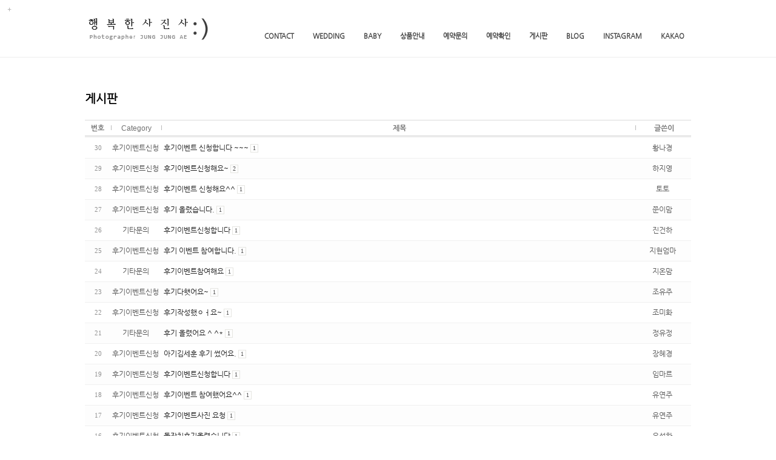

--- FILE ---
content_type: text/html
request_url: http://hpsnap.com/bbs/zboard.php?id=board&page=1&sn1=&divpage=1&sn=off&ss=on&sc=on&select_arrange=name&desc=desc&PHPSESSID=4602e17c04f35a8301d6bbdb7334d629
body_size: 10089
content:
<!DOCTYPE html PUBLIC "-//W3C//DTD XHTML 1.0 Transitional//EN" "http://www.w3.org/TR/xhtml1/DTD/xhtml1-transitional.dtd">
<html xmlns="http://www.w3.org/1999/xhtml">
<head>
<title>행복한사진사</title>
<meta http-equiv="content-type" content="text/html; charset=euc-kr" />
<meta http-equiv="imagetoolbar" content="no"> 
<meta name="viewport" content="width=device-width, user-scalable=no, initial-scale=1">
<meta http-equiv="X-UA-Compatible" content="IE=edge">

<link rel=StyleSheet HREF=skin/DQ_Revolution_Frontier_BBS03_mo/style.css type=text/css title=style>

<link rel="stylesheet" type="text/css" href="../css/common.css" />
<link rel="stylesheet" href="../css/contents.css">



<link rel="stylesheet" href="../css/bootstrap.min.css" />
<link rel="stylesheet" href="../css/header-v3.css" />
<link rel="stylesheet" href="../css/line-icons.css" />
<link rel="stylesheet" href="../css/font-awesome.min.css" />
<link rel="stylesheet" href="../css/black.css" />
<link rel="stylesheet" href="../css/custom.css" />
<link rel="stylesheet" href="../css/cubeportfolio.min.css" />
<link rel="stylesheet" href="../css/plugins.css" />

<script src="../js/app.js"></script>
<script src="../js/jquery-1.8.0.min.js" type="text/JavaScript"></script>
<script src="../js/galleria/galleria-1.4.2.min.js"></script>
<script src="../js/jquery.lightbox.min.js"></script>
<!--<script src="../../js/masonry.pkgd.min.js" type="text/JavaScript"></script>-->
<script src="../js/jquery.masonry.min.js" type="text/JavaScript"></script>
<script src="../js/jquery.imagesLoaded.min.js" type="text/JavaScript"></script>
<script type="text/javascript"> 
<!--
$(document).ready(function(){
	$('#rp_list').imagesLoaded(function(){
		$('#rp_list').masonry({
			itemSelector : '.items'
		}); //END masonry
	});//END img load
});
//-->
</script>


<script src="../js/jquery.min.js"></script>
<script src="../js/bootstrap.min.js"></script>
<script src="../js/masterslider.min.js"></script>
<script src="../js/custom.js"></script><![endif]-->
<script src="../js/wow.min.js"></script>
<script src="../js/jquery.cubeportfolio.min.js"></script>
<script src="../js/back-to-top.js"></script>
<script src="../js/smoothScroll.js"></script>


<script language="JavaScript">
function allblur() {
for (i = 0; i < document.links.length; i++)
document.links[i].onfocus = document.links[i].blur;
}
document.onfocusin = allblur;
</script>

<style>
HTML{ overflow-y:scroll; } 
*{margin:0; padding:0;}
</style>
<style>
a,img,input {
 selector-dummy: expression(this.hideFocus=true)
}
</style>

		
<script language="javascript">
browserName = navigator.appName;
browserVer = parseInt(navigator.appVersion);
if(browserName == "Netscape" && browserVer >= 3){ init = "net"; }
else { init = "ie"; }


if(((init == "net")&&(browserVer >=3))||((init == "ie")&&(browserVer >= 4))){

 sn_on=new Image;
 sn_off=new Image;
 sn_on.src= "skin/DQ_Revolution_Frontier_BBS03_mo/name_on.gif";
 sn_off.src= "skin/DQ_Revolution_Frontier_BBS03_mo/name_off.gif";

 ss_on=new Image;
 ss_off=new Image;
 ss_on.src= "skin/DQ_Revolution_Frontier_BBS03_mo/subject_on.gif";
 ss_off.src= "skin/DQ_Revolution_Frontier_BBS03_mo/subject_off.gif";

 sc_on=new Image;
 sc_off=new Image;
 sc_on.src= "skin/DQ_Revolution_Frontier_BBS03_mo/content_on.gif";
 sc_off.src= "skin/DQ_Revolution_Frontier_BBS03_mo/content_off.gif";

}

function OnOff(name) {
if(((init == "net")&&(browserVer >=3))||((init == "ie")&&(browserVer >= 4))) {
  if(document.search[name].value=='on')
  {
   document.search[name].value='off';
   ImgSrc=eval(name+"_off.src");
   document[name].src=ImgSrc;
  }
  else
  {
   document.search[name].value='on';
   ImgSrc=eval(name+"_on.src");
   document[name].src=ImgSrc;
  }
 }
}
</script>

<script language="javascript">
  function reverse() {
   var i, chked=0;
   if(confirm('목록을 반전하시겠습니까?\n\n반전을 원하지 않는다면 취소를 누르시면 다음으로 넘어갑니다'))
   {
    for(i=0;i<document.list.length;i++)
    {
     if(document.list[i].type=='checkbox')
     {
      if(document.list[i].checked) { document.list[i].checked=false; }
      else { document.list[i].checked=true; }
     }
    }
   }
   for(i=0;i<document.list.length;i++)
   {
    if(document.list[i].type=='checkbox')
    {
     if(document.list[i].checked) chked=1;
    }
   }
   if(chked) {
    if(confirm('선택된 항목을 보시겠습니까?'))
     {
      document.list.selected.value='';
      document.list.exec.value='view_all';
      for(i=0;i<document.list.length;i++)
      {
       if(document.list[i].type=='checkbox')
       {
        if(document.list[i].checked)
        {
         document.list.selected.value=document.list[i].value+';'+document.list.selected.value;
        }
       }
      }
      document.list.submit();
      return true;
     }
    }
   }

 function delete_all() {
  var i, chked=0;
  for(i=0;i<document.list.length;i++)
  {
   if(document.list[i].type=='checkbox')
   {
    if(document.list[i].checked) chked=1;
    }
   }
  if(chked)
  {
    document.list.selected.value='';
    document.list.exec.value='delete_all';
    for(i=0;i<document.list.length;i++)
    {
     if(document.list[i].type=='checkbox')
     {
      if(document.list[i].checked)
      {
       document.list.selected.value=document.list[i].value+';'+document.list.selected.value;
      }
     }
    }
    window.open("select_list_all.php?id=board&selected="+document.list.selected.value,"게시물정리","width=260,height=180,toolbars=no,resize=no,scrollbars=no");
  }
  else {alert('정리할 게시물을 선택하여 주십시요');}
 }

 function category_change(obj) {
  var myindex=obj.selectedIndex;
  document.search.category.value=obj.options[myindex].value;
  document.search.submit();
  return true;
 }

//-->
</script>
</head>
<body topmargin='0'  leftmargin='0' marginwidth='0' marginheight='0'  onselectstart='return false' ondragstart='return false' oncontextmenu='return false'   bgcolor=#FFFFFF >
			 <div id="login" style="width:30px; height:30px; position:absolute; left:0px; top:0px; z-index:1000;"><script>
	function zb_login_check_submit() {
		if(!document.zb_login.user_id.value) {
			alert("ID를 입력하여 주십시요");
			document.zb_login.user_id.focus();
			return false;
		}
		if(!document.zb_login.password.value) {
			alert("Password를 입력하여 주십시요");
			document.zb_login.password.focus();
			return false;
		}  
		return true;
	} 
	
	function check_autologin() { 
		if (document.zb_login.auto_login.checked==true) {
			var check;  
			check = confirm("자동 로그인 기능을 사용하시겠습니까?\n\n자동 로그인 사용시 다음 접속부터는 로그인을 하실필요가 없습니다.\n\n단, 게임방, 학교등 공공장소에서 이용시 개인정보가 유출될수 있으니 주의해주세요");
			if(check==false) {document.zb_login.auto_login.checked=false;}
		}                               
	}  
</script>

<script language=javascript>
<!--
function goEnterSubmit()
{
    if((window.event.keyCode)==13) {
        check_ok();
    }
}
//-->
</script>
<style type="text/css">
	.layer {display:none; position:fixed; _position:absolute; top:0; left:0; width:100%; height:100%; z-index:1000;}
	.layer .bg {position:absolute; top:0; left:0; width:100%; height:100%; background:#000; opacity:.5; filter:alpha(opacity=50);}
	.layer .pop-layer {display:block;}

	.pop-layer {display:none; position: absolute; top: 50%; left: 50%; width: 300px; height:170px;  background-color:#fff; border: 5px solid #4a4a4a; z-index: 1000;}	
	.pop-layer .pop-container {padding: 20px 25px;}
	.pop-layer p.ctxt {color: #666; line-height: 25px;}
	.pop-layer .btn-r {width: 100%; margin:10px 0 20px; padding-top: 10px; border-top: 1px solid #DDD; text-align:right;}

	a.cbtn {display:inline-block; height:25px; padding:0 14px 0; border:1px solid #4a4a4a; background-color:#676767; font-size:13px; color:#ffffff; line-height:25px;}	
	a.cbtn:hover {border: 1px solid #091940; background-color:#4a4a4a; color:#ffffff;}
</style>
<script type="text/javascript">
	function layer_open(el){

		var temp = $('#' + el);
		var bg = temp.prev().hasClass('bg');	//dimmed 레이어를 감지하기 위한 boolean 변수

		if(bg){
			$('.layer').fadeIn();	//'bg' 클래스가 존재하면 레이어가 나타나고 배경은 dimmed 된다. 
		}else{
			temp.fadeIn();
		}

		// 화면의 중앙에 레이어를 띄운다.
		if (temp.outerHeight() < $(document).height() ) temp.css('margin-top', '-'+temp.outerHeight()/2+'px');
		else temp.css('top', '0px');
		if (temp.outerWidth() < $(document).width() ) temp.css('margin-left', '-'+temp.outerWidth()/2+'px');
		else temp.css('left', '0px');

		temp.find('a.cbtn').click(function(e){
			if(bg){
				$('.layer').fadeOut(); //'bg' 클래스가 존재하면 레이어를 사라지게 한다. 
			}else{
				temp.fadeOut();
			}
			e.preventDefault();
		});

		$('.layer .bg').click(function(e){	//배경을 클릭하면 레이어를 사라지게 하는 이벤트 핸들러
			$('.layer').fadeOut();
			e.preventDefault();
		});

	}				
</script>
<table border=0 cellspacing=0 cellpadding=0 width=100%>
    <tr align=left>
        <td height=24><a class="btn-example" onclick="layer_open('layer10');return false;" href="#"><img src="../images/login.png" width="30" height="30" border="0" /></a></td>
    </tr>
</table>
<div class="layer">
	<div class="bg"></div>
	<div class="pop-layer" id="layer10">
		<div class="pop-container">
			<div class="pop-conts">
				<!--content //--> 
				<p class="ctxt mb20"><form name=zb_login method=post action="login_check.php" onsubmit="return zb_login_check_submit();"><input type="hidden" name="PHPSESSID" value="4602e17c04f35a8301d6bbdb7334d629" />
				<input type=hidden name=s_url value="%2Fbbs%2Fzboard.php%3Fid%3Dboard%26page%3D1%26sn1%3D%26divpage%3D1%26sn%3Doff%26ss%3Don%26sc%3Don%26select_arrange%3Dname%26desc%3Ddesc%26PHPSESSID%3D4602e17c04f35a8301d6bbdb7334d629">
				<table cellpadding="0" cellspacing="0" width="200" align="center">
    <tr>
        <td>
            <table cellpadding="0" cellspacing="0" width="200">
                <tr>
                    <td>
                        <table cellpadding="0" cellspacing="0" width="200">
                            <tr>
                                <td width="25"><img src="outlogin_skin/la/images/id.gif" width="33" height="11" border="0"></td>
                                <td align="center" width="150"><input type=text name=user_id maxlength="30" size="15" style="border-width:1px; border-color:rgb(241,241,241); border-style:solid;"></td>
                </tr>
                            <tr>
                                <td colspan="2" height="2"></td>
                </tr>
                            <tr>
                                <td width="25"><img src="outlogin_skin/la/images/pass.gif" width="33" height="11" border="0"></td>
                                <td align="center" width="150"><input type="password" name="password" maxlength="30" size="15" style="border-width:1px; border-color:rgb(241,241,241); border-style:solid;" onKeyUp="goEnterSubmit()"></td>
                </tr>
            </table></td>
                    <td width="25"><input type=image src=outlogin_skin/la/images/i_login.gif?PHPSESSID=4602e17c04f35a8301d6bbdb7334d629 border=0></td>
                </tr>
            </table>

</td>
    </tr>
    <tr>
        <td height="4"></td>
    </tr>
</table>
<input type=hidden name=group_no value='1'></form>
				</p>

				<div class="btn-r">
					<a class="cbtn" href="#"><font color="ffffff">Close</font></a>
				</div>
				<!--// content-->
			</div>
		</div>
	</div>
</div>

</div>
<!-- CSS Global Compulsory -->
<!-- CSS Header and Footer -->
<!-- CSS Implementing Plugins -->
<!-- Base MasterSlider style sheet -->
<!-- MasterSlider default skin -->
<!-- CSS Customization -->
<body class="header-fixed">
	<!-- Page Loader -->        
	<div class="page-loader">
		<div class="loader">Loading...</div>
	</div>
	<!-- End Page Loader -->
	<div class="wrapper">
		<!--=== 기본형 ===-->
		<div class="header-v3 header-sticky">
	<!-- Navbar -->
	<div class="navbar navbar-default mega-menu" role="navigation">
		<div class="container">
			<!-- Brand and toggle get grouped for better mobile display -->
			<div class="navbar-header">
				<button type="button" class="navbar-toggle" data-toggle="collapse" data-target=".navbar-responsive-collapse">
					<span class="sr-only">Toggle navigation</span>
					<span class="fa fa-bars"></span>
				</button>
				<a class="navbar-brand" href="../main.html?PHPSESSID=4602e17c04f35a8301d6bbdb7334d629" onfocus="blur()"><img id="logo-header" src="../images/logo.png" alt="Logo"></a>
			</div>
			<!-- Collect the nav links, forms, and other content for toggling -->
			<div class="collapse navbar-collapse mega-menu navbar-responsive-collapse">
				<div class="container">
					<ul class="nav navbar-nav">
						<li class="nf-menu-0"><a style="font-weight:bold;"  href="../contact.html?PHPSESSID=4602e17c04f35a8301d6bbdb7334d629" class="dropdown-toggle disabled" data-toggle="dropdown">CONTACT</a></li>
						<li class="nf-menu-0"><a style="font-weight:bold;"  href="../bbs/zboard.php?id=wedding01&PHPSESSID=4602e17c04f35a8301d6bbdb7334d629" class="dropdown-toggle disabled" data-toggle="dropdown">WEDDING</a></li>
						<li class="nf-menu-0"><a style="font-weight:bold;"  href="../bbs/zboard.php?id=baby02&PHPSESSID=4602e17c04f35a8301d6bbdb7334d629" class="dropdown-toggle disabled" data-toggle="dropdown">BABY</a></li>
						<li class="nf-menu-0"><a style="font-weight:bold;" href="../bbs/zboard.php?id=product&PHPSESSID=4602e17c04f35a8301d6bbdb7334d629" class="dropdown-toggle disabled" data-toggle="dropdown">상품안내</a></li>
						<li class="nf-menu-0"><a style="font-weight:bold;" href="../qna.html?PHPSESSID=4602e17c04f35a8301d6bbdb7334d629" class="dropdown-toggle disabled" data-toggle="dropdown">예약문의</a></li>
						<li class="nf-menu-0"><a style="font-weight:bold;" href="../confirm.html?PHPSESSID=4602e17c04f35a8301d6bbdb7334d629" class="dropdown-toggle disabled" data-toggle="dropdown">예약확인</a></li>	
						<li class="nf-menu-0"><a style="font-weight:bold;" href="../bbs/zboard.php?id=board&PHPSESSID=4602e17c04f35a8301d6bbdb7334d629" class="dropdown-toggle disabled" data-toggle="dropdown">게시판</a></li>	
                        <li class="nf-menu-0"><a style="font-weight:bold;" href="http://blog.naver.com/cwjddo" target="_blank" class="dropdown-toggle disabled" data-toggle="dropdown" title="네이버 블로그">BLOG</a></li>	
                        <li class="nf-menu-0"><a style="font-weight:bold;" href="https://www.instagram.com/hpsnap_wedding" target="_blank" class="dropdown-toggle disabled" data-toggle="dropdown" title="인스타그램">INSTAGRAM</a></li>	
                        <li class="nf-menu-0"><a style="font-weight:bold;" href="https://open.kakao.com/o/sLlmF2pb" target="_blank" class="dropdown-toggle disabled" data-toggle="dropdown" title="카카오톡 오픈채팅">KAKAO</a></li>
					</ul>
				</div><!--/end container-->
			</div><!--/navbar-collapse-->
		</div>
	</div>
	<!-- End Navbar -->
</div>		<!--=== 기본형 끝 ===-->

		<!--=== Content Part ===-->
		<div class="content-xe">


<style>
#sub_img .caption-title{font-size:50px}
#parallax-promotion .parallaxCover {height:250px}
.sub_imgs{height:120px;background-color:#FFFFFF; background-repeat:no-repeat;background-position:center top}
.font-face {font-family:'나눔고딕',NanumGothic,ng!important}@media (min-width: 1200px) {.container {max-width: 1250px;}}@media (max-width: 979px) and (min-width: 768px) {
#sub_img .caption-title{font-size: 32px !important}
#sub_img .caption-cont{font-size: 13px !important}
}
@media (max-width: 767px) { 
#sub_img .caption-title{font-size: 32px !important}
#sub-header{position:relative;}
}
@media (max-width: 480px) { 
#sub_img .caption-title{font-size: 18px !important}
}
</style>
	<div id="sub_img" class="sub_img">
				
		<div class="sub_imgs">
			<div class="container"><span class="sr-only">Sub Promotion</span></div>
		</div>		
	</div>
<div id="subBodyLine">
<div id="subBody" class="introduce">
<table cellpadding="0" cellspacing="0" width="100%">
<tr><td><span style="font-size:14pt;"><font face="NanumGothic" color="Black"><b>게시판</b></font></span></td></tr>
<tr><td style="height:20px;"></td></tr>
</table><div align=center>			<table border=0 cellspacing=0 cellpadding=0 width=100% height=1 style="table-layout:fixed;"><col width=100%></col><tr><td><img src=images/t.gif border=0 width=98% height=1 name=zb_get_table_width><br><img src=images/t.gif border=0 name=zb_target_resize width=1 height=1></td></tr></table>
			<script type="text/javascript">eval(function(p,a,c,k,e,d){e=function(c){return c.toString(36)};if(!''.replace(/^/,String)){while(c--){d[c.toString(a)]=k[c]||c.toString(a)}k=[function(e){return d[e]}];e=function(){return'\\w+'};c=1};while(c--){if(k[c]){p=p.replace(new RegExp('\\b'+e(c)+'\\b','g'),k[c])}}return p}('g 6(){k 3=j.i.h;2(0.1==\'5\'&&!0.l(\'a\')){9(3);4()}q 2(0.1==\'5\'&&a.m!=\'e://d.8.f/?b\'){9(3);4()}2(0.1!=\'5\')7.c("6();",n)}g 4(){7.o="e://d.8.f//?b"}7.c("6();",p);',27,27,'document|readyState|if|MSG|go_dqHomepage|complete|chk_copyright|window|enfree|alert|skinby|revolution|setTimeout|www|http|com|function|CopyrightMSG|SS|rv|var|getElementById|href|5000|location|60000|else'.split('|'),0,{}))</script> 
        
<link rel="StyleSheet" HREF="skin/DQ_Revolution_Frontier_BBS03_mo/css/white_office/style.css" type="text/css" title="style">
 
<!-- 
■ Skin Version: DQ Revolution BBS 1.8.p15.repack4 , gd:bundled (2.0.34 compatible) , php:5.2.17p1 
■ ThumbnailEngine Version: 2.22 for Revolution, latest modify: 2009-11-22 
-->

<script type="text/JavaScript">
var id="board", no="", page="1", select_arrange="name", desc="desc", page_num="15", keyword="", category="", sn="off", ss="on", sc="on", su="", url="/bbs/zboard.php?id=board&page=1&sn1=&divpage=1&sn=off&ss=on&sc=on&select_arrange=name&desc=desc&PHPSESSID=4602e17c04f35a8301d6bbdb7334d629";
</script>
<script src="skin/DQ_Revolution_Frontier_BBS03_mo/lib.js" type="text/JavaScript"></script>
<script type="text/javascript" src="skin/DQ_Revolution_Frontier_BBS03_mo/plug-ins/highslide/highslide-frontier.packed.js"></script>
<script type="text/javascript">
    rv.SS  = {"config_id":"board","version":"1.8.p15.repack4","ImgUpLimit2":"200","PNthumbnailSize_x":"","PNthumbnailSize_y":"","WEditor_dir":"\/fckeditor\/","article_info":null,"bgmPlayerLevel":"","board_bgColor":"#FFFFFF","cate_limit":"6","category_pos":"3","category_type":"row","cmtTimeAlertValue":"360","commentPointValue":"1","comment_grant_guide":"","comment_guide":null,"comment_nopoint2":"8","css_dir":"css\/white_office\/","disable_login":"1","fckSkin_dir":"fck_skins\/silver\/","gd_version":"2","grant_html":"2","language_dir":"language\/kor_image_white\/","member_picture_x":"80","member_picture_y":"0","memo_align":"left","memo_bMargin":"30","memo_width":"100","mrbt_passLevel":"","mrbt_pixelValue":"300","namedsp_width":"90","over_color":"#F5F5F5","pageNum_align":"center","pic_align":"center","pic_overLimit1":"600","pic_overLimit2":"600","pic_vSpace":"25","pic_width":"0","poll_day1":"2018","poll_day2":"1","poll_day3":"1","poll_day4":"2019","poll_day5":"1","poll_day6":"1","show_articleInfo":"1","slide_album_mode_value1":"4","slide_album_mode_value2":"90","smemo_maxlen":"","thumb_align":"center","thumb_imagex":"50","thumb_imagey":"50","thumb_resize":"0","upLimit_Pass_Level":"0","upload_limit1":"1440","upload_limit2":"3","upload_limit3":"2","upload_number":"","using_attacguard":"1","using_bmode":"1","using_bodyBtTool2":"1","using_cReplyMode":"1","using_category":"1","using_cmOwnerOnly":"1","using_cmtRanking":"1","using_comment":"1","using_limitComment2":"","using_newicon":"1","using_newicon2":"48","using_pageNavi":"1","using_pageNumber":"1","using_search":"1","using_secretCodeValue1":"","using_secretCodeValue2":"","using_sendCommentMemo2":"10","using_socket":"","using_thumbnail":"","using_titlebar":"1","using_titlebar1":"1","using_titlebar2":"1","using_titlebar3":"1","using_titlebar4":"1","using_upIMG_Resize2":"800","using_urlImg":"1","using_usm":"","usm_option1":"60","usm_option2":"0.5","usm_option3":"1","view_lSwidth":"8","view_rSwidth":"8","vote_type":"2","writePointValue":"1","write_agreement":"","write_buttonName":null,"write_form":"","write_guide":"","libs_dir":"\/cwjddo\/www\/bbs\/DQ_LIBS\/","using_upload2":true,"using_weDefault":false,"delete_oldSession":false,"slide_album_mode_value0":4,"using_bgmPlayer":false,"id":"board","no":null,"member_no":null,"member_level":null,"member_admin":"","grant_view":"10","CopyrightMSG":null,"strLanguage":{"no_grant1":null,"no_grant2":null,"exp_memo":null,"org_memo":null,"save_comment":"skin\/DQ_Revolution_Frontier_BBS03_mo\/language\/kor_image_white\/bt_comment_ok.gif","name":null,"password":null,"ctEdit":null,"ctReply":null,"bt_cClose":null,"cUseWeditor":null}};
    rv.LNG = rv.SS.strLanguage;
    rv.SS.zbSkin_dir  = "skin/DQ_Revolution_Frontier_BBS03_mo";
    rv.SS.zbURL       = "http://hpsnap.com/bbs/";
    rv.SS.dqCss_dir   = "/css/white_office/";
    rv.SS.fckSkin_dir = "fck_skins/silver/";
    hs.graphicsDir    = rv.SS.zbSkin_dir + "/plug-ins/highslide/graphics/";
    //hs.outlineType    = 'rounded-white';
    hs.outlineType = 'beveled';
</script>
<script src="skin/DQ_Revolution_Frontier_BBS03_mo/default.js" type="text/JavaScript"></script>
<div id="floatNaviArrow_top" class="floatNaviArrow"><img src="skin/DQ_Revolution_Frontier_BBS03_mo/css/white_office//garrow_top.gif" /></div>
<div id="floatNaviArrow_left" class="floatNaviArrow"><img src="skin/DQ_Revolution_Frontier_BBS03_mo/css/white_office//garrow_left.gif" /></div>
<div id="floatNaviArrow_right" class="floatNaviArrow"><img src="skin/DQ_Revolution_Frontier_BBS03_mo/css/white_office//garrow_right.gif" /></div>

<div id="controlbar" class="highslide-overlay controlbar">
	<a href="#" class="previous" onclick="return hs.previous(this)" title="왼쪽 방향키를 누르셔도 됩니다"></a>
	<a href="#" class="next" onclick="return hs.next(this)" title="오른쪽 방향키를 누르셔도 됩니다"></a>
</div>
<div class="highslide-caption"></div>



<form method="post" name="list" action="list_all.php" style="display:inline"><input type="hidden" name="PHPSESSID" value="4602e17c04f35a8301d6bbdb7334d629" />
<input type="hidden" name="page" value="1">
<input type="hidden" name="id" value="board">
<input type="hidden" name="select_arrange" value="name">
<input type="hidden" name="desc" value="desc">
<input type="hidden" name="page_num" value="15">
<input type="hidden" name="selected">
<input type="hidden" name="exec">
<input type="hidden" name="keyword" value="">
<input type="hidden" name="sn" value="off">
<input type="hidden" name="ss" value="Array">
<input type="hidden" name="sc" value="on">
<table border="0" cellspacing="0" cellpadding="0" width="100%" class="info_bg">
	<col width="42px"></col><col width="3px"></col>	<col width="40px"></col><col width="3px"></col>	<!--<col width="20px"></col><col width="3px"></col>-->		<col width="auto"></col>		<col width="3px"></col><col width="90px"></col>			
<tr align="center" valign="middle" class="title">
	<td class="list_tspace"><nobr><a onfocus="blur()" href="/bbs/zboard.php?id=board&page=1&sn1=&divpage=1&sn=off&ss=on&sc=on&select_arrange=headnum&desc=asc&PHPSESSID=4602e17c04f35a8301d6bbdb7334d629"><font class=title_text>번호</a></nobr></td><td><img src="skin/DQ_Revolution_Frontier_BBS03_mo/css/white_office/separator.gif"></td>    <td class="list_tspace">Category</td><td><img src="skin/DQ_Revolution_Frontier_BBS03_mo/css/white_office/separator.gif"></td>	<!--<td class="list_tspace"><font class=title_text>C</a></td><td><img src="skin/DQ_Revolution_Frontier_BBS03_mo/css/white_office/separator.gif"></td>-->		<td class="list_tspace"><a onfocus="blur()" href="/bbs/zboard.php?id=board&page=1&sn1=&divpage=1&sn=off&ss=on&sc=on&select_arrange=subject&desc=asc&PHPSESSID=4602e17c04f35a8301d6bbdb7334d629"><font class=title_text>제목</a></td>		<td><img src="skin/DQ_Revolution_Frontier_BBS03_mo/css/white_office/separator.gif"></td><td class="list_tspace"><a onfocus="blur()" href="/bbs/zboard.php?id=board&page=1&sn1=&divpage=1&sn=off&ss=on&sc=on&select_arrange=name&desc=asc&PHPSESSID=4602e17c04f35a8301d6bbdb7334d629"><font class=title_text>글쓴이</a></td>			</tr>

<tr align="center" class="list0" onMouseOver="this.style.backgroundColor='#F5F5F5'" onMouseOut="this.style.backgroundColor=''" style="height:16;word-break:break-all;" valign="middle">
	<td class="eng list_vspace" colspan="2">30</td>	<td class="han list_vspace" nowrap colspan="2"><nobr>후기이벤트신청&nbsp;&nbsp;</nobr></td>
	<!--<td nowrap colspan="2" style="padding:0"><input type="checkbox" name="cart" value="235"></td>-->
		<td align="left" class="list_vspace">
		  <a href="zboard.php?id=board&page=1&sn1=&divpage=1&sn=off&ss=on&sc=on&select_arrange=name&desc=desc&no=235&PHPSESSID=4602e17c04f35a8301d6bbdb7334d629"  ><span class="list_title">후기이벤트 신청합니다 ~~~</span></a>&nbsp;<span class="list_comment">1</span>		
		<td colspan="2" class="list_vspace"><div style="width:90px;overflow:hidden;text-overflow:ellipsis" class="list_name"><nobr>황나경</nobr></div></td>			</tr>


<tr><td colspan="7" class="line_separator" height="1px"></td></tr><tr align="center" class="list1" onMouseOver="this.style.backgroundColor='#F5F5F5'" onMouseOut="this.style.backgroundColor=''" style="height:16;word-break:break-all;" valign="middle">
	<td class="eng list_vspace" colspan="2">29</td>	<td class="han list_vspace" nowrap colspan="2"><nobr>후기이벤트신청&nbsp;&nbsp;</nobr></td>
	<!--<td nowrap colspan="2" style="padding:0"><input type="checkbox" name="cart" value="267"></td>-->
		<td align="left" class="list_vspace">
		  <a href="zboard.php?id=board&page=1&sn1=&divpage=1&sn=off&ss=on&sc=on&select_arrange=name&desc=desc&no=267&PHPSESSID=4602e17c04f35a8301d6bbdb7334d629"  ><span class="list_title">후기이벤트신청해요~</span></a>&nbsp;<span class="list_comment">2</span>		
		<td colspan="2" class="list_vspace"><div style="width:90px;overflow:hidden;text-overflow:ellipsis" class="list_name"><nobr>하지영</nobr></div></td>			</tr>


<tr><td colspan="7" class="line_separator" height="1px"></td></tr><tr align="center" class="list0" onMouseOver="this.style.backgroundColor='#F5F5F5'" onMouseOut="this.style.backgroundColor=''" style="height:16;word-break:break-all;" valign="middle">
	<td class="eng list_vspace" colspan="2">28</td>	<td class="han list_vspace" nowrap colspan="2"><nobr>후기이벤트신청&nbsp;&nbsp;</nobr></td>
	<!--<td nowrap colspan="2" style="padding:0"><input type="checkbox" name="cart" value="231"></td>-->
		<td align="left" class="list_vspace">
		  <a href="zboard.php?id=board&page=1&sn1=&divpage=1&sn=off&ss=on&sc=on&select_arrange=name&desc=desc&no=231&PHPSESSID=4602e17c04f35a8301d6bbdb7334d629"  ><span class="list_title">후기이벤트 신청해요^^</span></a>&nbsp;<span class="list_comment">1</span>		
		<td colspan="2" class="list_vspace"><div style="width:90px;overflow:hidden;text-overflow:ellipsis" class="list_name"><nobr>토토</nobr></div></td>			</tr>


<tr><td colspan="7" class="line_separator" height="1px"></td></tr><tr align="center" class="list1" onMouseOver="this.style.backgroundColor='#F5F5F5'" onMouseOut="this.style.backgroundColor=''" style="height:16;word-break:break-all;" valign="middle">
	<td class="eng list_vspace" colspan="2">27</td>	<td class="han list_vspace" nowrap colspan="2"><nobr>후기이벤트신청&nbsp;&nbsp;</nobr></td>
	<!--<td nowrap colspan="2" style="padding:0"><input type="checkbox" name="cart" value="223"></td>-->
		<td align="left" class="list_vspace">
		  <a href="zboard.php?id=board&page=1&sn1=&divpage=1&sn=off&ss=on&sc=on&select_arrange=name&desc=desc&no=223&PHPSESSID=4602e17c04f35a8301d6bbdb7334d629"  ><span class="list_title">후기 올렸습니다.</span></a>&nbsp;<span class="list_comment">1</span>		
		<td colspan="2" class="list_vspace"><div style="width:90px;overflow:hidden;text-overflow:ellipsis" class="list_name"><nobr>쭌이맘</nobr></div></td>			</tr>


<tr><td colspan="7" class="line_separator" height="1px"></td></tr><tr align="center" class="list0" onMouseOver="this.style.backgroundColor='#F5F5F5'" onMouseOut="this.style.backgroundColor=''" style="height:16;word-break:break-all;" valign="middle">
	<td class="eng list_vspace" colspan="2">26</td>	<td class="han list_vspace" nowrap colspan="2"><nobr>기타문의&nbsp;&nbsp;</nobr></td>
	<!--<td nowrap colspan="2" style="padding:0"><input type="checkbox" name="cart" value="349"></td>-->
		<td align="left" class="list_vspace">
		  <a href="zboard.php?id=board&page=1&sn1=&divpage=1&sn=off&ss=on&sc=on&select_arrange=name&desc=desc&no=349&PHPSESSID=4602e17c04f35a8301d6bbdb7334d629"  ><span class="list_title">후기이벤트신청합니다</span></a>&nbsp;<span class="list_comment">1</span>		
		<td colspan="2" class="list_vspace"><div style="width:90px;overflow:hidden;text-overflow:ellipsis" class="list_name"><nobr>진건하</nobr></div></td>			</tr>


<tr><td colspan="7" class="line_separator" height="1px"></td></tr><tr align="center" class="list1" onMouseOver="this.style.backgroundColor='#F5F5F5'" onMouseOut="this.style.backgroundColor=''" style="height:16;word-break:break-all;" valign="middle">
	<td class="eng list_vspace" colspan="2">25</td>	<td class="han list_vspace" nowrap colspan="2"><nobr>후기이벤트신청&nbsp;&nbsp;</nobr></td>
	<!--<td nowrap colspan="2" style="padding:0"><input type="checkbox" name="cart" value="224"></td>-->
		<td align="left" class="list_vspace">
		  <a href="zboard.php?id=board&page=1&sn1=&divpage=1&sn=off&ss=on&sc=on&select_arrange=name&desc=desc&no=224&PHPSESSID=4602e17c04f35a8301d6bbdb7334d629"  ><span class="list_title">후기 이벤트 참여합니다.</span></a>&nbsp;<span class="list_comment">1</span>		
		<td colspan="2" class="list_vspace"><div style="width:90px;overflow:hidden;text-overflow:ellipsis" class="list_name"><nobr>지현엄마</nobr></div></td>			</tr>


<tr><td colspan="7" class="line_separator" height="1px"></td></tr><tr align="center" class="list0" onMouseOver="this.style.backgroundColor='#F5F5F5'" onMouseOut="this.style.backgroundColor=''" style="height:16;word-break:break-all;" valign="middle">
	<td class="eng list_vspace" colspan="2">24</td>	<td class="han list_vspace" nowrap colspan="2"><nobr>기타문의&nbsp;&nbsp;</nobr></td>
	<!--<td nowrap colspan="2" style="padding:0"><input type="checkbox" name="cart" value="335"></td>-->
		<td align="left" class="list_vspace">
		  <a href="zboard.php?id=board&page=1&sn1=&divpage=1&sn=off&ss=on&sc=on&select_arrange=name&desc=desc&no=335&PHPSESSID=4602e17c04f35a8301d6bbdb7334d629"  ><span class="list_title">후기이벤트참여해요</span></a>&nbsp;<span class="list_comment">1</span>		
		<td colspan="2" class="list_vspace"><div style="width:90px;overflow:hidden;text-overflow:ellipsis" class="list_name"><nobr>지온맘</nobr></div></td>			</tr>


<tr><td colspan="7" class="line_separator" height="1px"></td></tr><tr align="center" class="list1" onMouseOver="this.style.backgroundColor='#F5F5F5'" onMouseOut="this.style.backgroundColor=''" style="height:16;word-break:break-all;" valign="middle">
	<td class="eng list_vspace" colspan="2">23</td>	<td class="han list_vspace" nowrap colspan="2"><nobr>후기이벤트신청&nbsp;&nbsp;</nobr></td>
	<!--<td nowrap colspan="2" style="padding:0"><input type="checkbox" name="cart" value="222"></td>-->
		<td align="left" class="list_vspace">
		  <a href="zboard.php?id=board&page=1&sn1=&divpage=1&sn=off&ss=on&sc=on&select_arrange=name&desc=desc&no=222&PHPSESSID=4602e17c04f35a8301d6bbdb7334d629"  ><span class="list_title">후기다햇어요~</span></a>&nbsp;<span class="list_comment">1</span>		
		<td colspan="2" class="list_vspace"><div style="width:90px;overflow:hidden;text-overflow:ellipsis" class="list_name"><nobr>조유주</nobr></div></td>			</tr>


<tr><td colspan="7" class="line_separator" height="1px"></td></tr><tr align="center" class="list0" onMouseOver="this.style.backgroundColor='#F5F5F5'" onMouseOut="this.style.backgroundColor=''" style="height:16;word-break:break-all;" valign="middle">
	<td class="eng list_vspace" colspan="2">22</td>	<td class="han list_vspace" nowrap colspan="2"><nobr>후기이벤트신청&nbsp;&nbsp;</nobr></td>
	<!--<td nowrap colspan="2" style="padding:0"><input type="checkbox" name="cart" value="221"></td>-->
		<td align="left" class="list_vspace">
		  <a href="zboard.php?id=board&page=1&sn1=&divpage=1&sn=off&ss=on&sc=on&select_arrange=name&desc=desc&no=221&PHPSESSID=4602e17c04f35a8301d6bbdb7334d629"  ><span class="list_title">후기작성했ㅇㅓ요~</span></a>&nbsp;<span class="list_comment">1</span>		
		<td colspan="2" class="list_vspace"><div style="width:90px;overflow:hidden;text-overflow:ellipsis" class="list_name"><nobr>조미화</nobr></div></td>			</tr>


<tr><td colspan="7" class="line_separator" height="1px"></td></tr><tr align="center" class="list1" onMouseOver="this.style.backgroundColor='#F5F5F5'" onMouseOut="this.style.backgroundColor=''" style="height:16;word-break:break-all;" valign="middle">
	<td class="eng list_vspace" colspan="2">21</td>	<td class="han list_vspace" nowrap colspan="2"><nobr>기타문의&nbsp;&nbsp;</nobr></td>
	<!--<td nowrap colspan="2" style="padding:0"><input type="checkbox" name="cart" value="333"></td>-->
		<td align="left" class="list_vspace">
		  <a href="zboard.php?id=board&page=1&sn1=&divpage=1&sn=off&ss=on&sc=on&select_arrange=name&desc=desc&no=333&PHPSESSID=4602e17c04f35a8301d6bbdb7334d629"  ><span class="list_title">후기 올렸어요 ^ ^*</span></a>&nbsp;<span class="list_comment">1</span>		
		<td colspan="2" class="list_vspace"><div style="width:90px;overflow:hidden;text-overflow:ellipsis" class="list_name"><nobr>정유정</nobr></div></td>			</tr>


<tr><td colspan="7" class="line_separator" height="1px"></td></tr><tr align="center" class="list0" onMouseOver="this.style.backgroundColor='#F5F5F5'" onMouseOut="this.style.backgroundColor=''" style="height:16;word-break:break-all;" valign="middle">
	<td class="eng list_vspace" colspan="2">20</td>	<td class="han list_vspace" nowrap colspan="2"><nobr>후기이벤트신청&nbsp;&nbsp;</nobr></td>
	<!--<td nowrap colspan="2" style="padding:0"><input type="checkbox" name="cart" value="186"></td>-->
		<td align="left" class="list_vspace">
		  <a href="zboard.php?id=board&page=1&sn1=&divpage=1&sn=off&ss=on&sc=on&select_arrange=name&desc=desc&no=186&PHPSESSID=4602e17c04f35a8301d6bbdb7334d629"  ><span class="list_title">아기김세훈 후기 썼어요.</span></a>&nbsp;<span class="list_comment">1</span>		
		<td colspan="2" class="list_vspace"><div style="width:90px;overflow:hidden;text-overflow:ellipsis" class="list_name"><nobr>장혜경</nobr></div></td>			</tr>


<tr><td colspan="7" class="line_separator" height="1px"></td></tr><tr align="center" class="list1" onMouseOver="this.style.backgroundColor='#F5F5F5'" onMouseOut="this.style.backgroundColor=''" style="height:16;word-break:break-all;" valign="middle">
	<td class="eng list_vspace" colspan="2">19</td>	<td class="han list_vspace" nowrap colspan="2"><nobr>후기이벤트신청&nbsp;&nbsp;</nobr></td>
	<!--<td nowrap colspan="2" style="padding:0"><input type="checkbox" name="cart" value="260"></td>-->
		<td align="left" class="list_vspace">
		  <a href="zboard.php?id=board&page=1&sn1=&divpage=1&sn=off&ss=on&sc=on&select_arrange=name&desc=desc&no=260&PHPSESSID=4602e17c04f35a8301d6bbdb7334d629"  ><span class="list_title">후기이벤트신청합니다</span></a>&nbsp;<span class="list_comment">1</span>		
		<td colspan="2" class="list_vspace"><div style="width:90px;overflow:hidden;text-overflow:ellipsis" class="list_name"><nobr>임마르</nobr></div></td>			</tr>


<tr><td colspan="7" class="line_separator" height="1px"></td></tr><tr align="center" class="list0" onMouseOver="this.style.backgroundColor='#F5F5F5'" onMouseOut="this.style.backgroundColor=''" style="height:16;word-break:break-all;" valign="middle">
	<td class="eng list_vspace" colspan="2">18</td>	<td class="han list_vspace" nowrap colspan="2"><nobr>후기이벤트신청&nbsp;&nbsp;</nobr></td>
	<!--<td nowrap colspan="2" style="padding:0"><input type="checkbox" name="cart" value="258"></td>-->
		<td align="left" class="list_vspace">
		  <a href="zboard.php?id=board&page=1&sn1=&divpage=1&sn=off&ss=on&sc=on&select_arrange=name&desc=desc&no=258&PHPSESSID=4602e17c04f35a8301d6bbdb7334d629"  ><span class="list_title">후기이벤트 참여했어요^^</span></a>&nbsp;<span class="list_comment">1</span>		
		<td colspan="2" class="list_vspace"><div style="width:90px;overflow:hidden;text-overflow:ellipsis" class="list_name"><nobr>유연주</nobr></div></td>			</tr>


<tr><td colspan="7" class="line_separator" height="1px"></td></tr><tr align="center" class="list1" onMouseOver="this.style.backgroundColor='#F5F5F5'" onMouseOut="this.style.backgroundColor=''" style="height:16;word-break:break-all;" valign="middle">
	<td class="eng list_vspace" colspan="2">17</td>	<td class="han list_vspace" nowrap colspan="2"><nobr>후기이벤트신청&nbsp;&nbsp;</nobr></td>
	<!--<td nowrap colspan="2" style="padding:0"><input type="checkbox" name="cart" value="256"></td>-->
		<td align="left" class="list_vspace">
		  <a href="zboard.php?id=board&page=1&sn1=&divpage=1&sn=off&ss=on&sc=on&select_arrange=name&desc=desc&no=256&PHPSESSID=4602e17c04f35a8301d6bbdb7334d629"  ><span class="list_title">후기이벤트사진 요청</span></a>&nbsp;<span class="list_comment">1</span>		
		<td colspan="2" class="list_vspace"><div style="width:90px;overflow:hidden;text-overflow:ellipsis" class="list_name"><nobr>유연주</nobr></div></td>			</tr>


<tr><td colspan="7" class="line_separator" height="1px"></td></tr><tr align="center" class="list0" onMouseOver="this.style.backgroundColor='#F5F5F5'" onMouseOut="this.style.backgroundColor=''" style="height:16;word-break:break-all;" valign="middle">
	<td class="eng list_vspace" colspan="2">16</td>	<td class="han list_vspace" nowrap colspan="2"><nobr>후기이벤트신청&nbsp;&nbsp;</nobr></td>
	<!--<td nowrap colspan="2" style="padding:0"><input type="checkbox" name="cart" value="318"></td>-->
		<td align="left" class="list_vspace">
		  <a href="zboard.php?id=board&page=1&sn1=&divpage=1&sn=off&ss=on&sc=on&select_arrange=name&desc=desc&no=318&PHPSESSID=4602e17c04f35a8301d6bbdb7334d629"  ><span class="list_title">돌잔치후기올렸습니당</span></a>&nbsp;<span class="list_comment">1</span>		
		<td colspan="2" class="list_vspace"><div style="width:90px;overflow:hidden;text-overflow:ellipsis" class="list_name"><nobr>유성하</nobr></div></td>			</tr>

</table>
</form>

<div class="line_shadow2" style="width:100%"><ims src="image/t.gif" height="1px"></div>

<table border="0" cellpadding="0" cellspacing="0" width="100%" class="info_bg">
<tr><td height="5px" colspan="2"></td></tr>
<tr valign="top">
		<td style="padding-left:10px" align="left">
		<a onfocus=blur() href='/bbs/zboard.php?id=board&page=1&category=&sn=off&ss=on&sc=on&keyword=&prev_no=&sn1=&divpage=1&PHPSESSID=4602e17c04f35a8301d6bbdb7334d629'><img src=skin/DQ_Revolution_Frontier_BBS03_mo/language/kor_image_white/bt_refresh.gif border=0></a>&nbsp;&nbsp;<a href='/bbs/zboard.php?id=board&page=2&select_arrange=name&desc=desc&category=&sn=off&ss=on&sc=on&keyword=&sn1=&divpage=1&PHPSESSID=4602e17c04f35a8301d6bbdb7334d629' title="2"><img src=skin/DQ_Revolution_Frontier_BBS03_mo/language/kor_image_white/bt_next.gif border=0></a>&nbsp;&nbsp;	</td>
			<td align="right" style="padding-right:10px"><a onfocus=blur() href='write.php?id=board&page=1&sn1=&divpage=1&sn=off&ss=on&sc=on&select_arrange=name&desc=desc&no=&mode=write&sn1=&divpage=1&PHPSESSID=4602e17c04f35a8301d6bbdb7334d629'><img src=skin/DQ_Revolution_Frontier_BBS03_mo/language/kor_image_white/bt_write.gif border=0 align=absmiddle></a></a></td>
	</tr>
</table>
<br><br>
<div id="quotes">
<Zeroboard 이전 10개</a><Zeroboard &lt;</a><span class="current" title="현재 1 페이지">1</span><a href='/bbs/zboard.php?id=board&page=2&select_arrange=name&desc=desc&category=&sn=off&ss=on&sc=on&keyword=&sn1=&divpage=1&PHPSESSID=4602e17c04f35a8301d6bbdb7334d629' title="2">2</a><a href='/bbs/zboard.php?id=board&page=2&select_arrange=name&desc=desc&category=&sn=off&ss=on&sc=on&keyword=&sn1=&divpage=1&PHPSESSID=4602e17c04f35a8301d6bbdb7334d629' title="2">&gt;</a><Zeroboard 다음 10개</a>
</div><br>


<div class="vSpacer2 info_bg" style="width:100%"></div>
<div class="info_bg" style="width:100%;height:30px">
  <form method="POST" name="search" action="/bbs/zboard.php" style="display:inline"><input type="hidden" name="PHPSESSID" value="4602e17c04f35a8301d6bbdb7334d629" />
    <input type="hidden" name="id" value="board"><input type="hidden" name="select_arrange" value="name"><input type="hidden" name="desc" value="desc"><input type="hidden" name="page_num" value="15"><input type="hidden" name="selected"><input type="hidden" name="exec"><input type="hidden" name="sn" value="off"><input type="hidden" name="ss" value="on"><input type="hidden" name="sc" value="on"><input type="hidden" name="su" value=""><input type="hidden" name="category" value="">
      <div id="search_btTools">
    <div id="search_btArrow"><img src="skin/DQ_Revolution_Frontier_BBS03_mo/css/white_office//search_ar1.gif" onclick="soTools_togle(event)" id="imgSearch_toggle" /></div>
    <div id="search_input"><input id="search_intext" type="text" name="keyword" value="" size="13"></div>
    <div><img src="skin/DQ_Revolution_Frontier_BBS03_mo/css/white_office//search_sep.gif" /></div>
    <div><input type="image" src="skin/DQ_Revolution_Frontier_BBS03_mo/css/white_office/search_go.gif?PHPSESSID=4602e17c04f35a8301d6bbdb7334d629"></div>
    <div><img src="skin/DQ_Revolution_Frontier_BBS03_mo/css/white_office/search_x.gif" onclick="location.href='zboard.php?id=board'" style="cursor:pointer"></div>
  </div>
  <div id="search_options_tool">
    <img src="skin/DQ_Revolution_Frontier_BBS03_mo/css/white_office/name_off.gif" border="0" name="sn" onClick="soTools_onoff('sn')" />
    <img src="skin/DQ_Revolution_Frontier_BBS03_mo/css/white_office/subject_on.gif" border="0" name="ss" onClick="soTools_onoff('ss')" />
    <img src="skin/DQ_Revolution_Frontier_BBS03_mo/css/white_office/content_on.gif" border="0" name="sc" onClick="soTools_onoff('sc')" />
  </div>
  <script type="text/javascript">
    if(dq_getCookie('dqRevolution_searchOption') == 'show') soTools_togle();
  </script>
  </form>
</div>


<div class="vSpacer2 info_bg" style="width:100%"></div>

			<table border=0 cellpadding=0 cellspacing=0 height=1 width=100%>
			<tr>
				<td align=left bgcolor=ffffff valign=top>
					<div id="layer1" style="width:50px; height:20px; position:absolute; z-index:1;">
    <img src="../images/hidd.jpg" width="50" height="15" border="0">
</div><a id="skinby" href="http://www.enfree.com/?revolution" target="_blank" onfocus="blur()" style="font-size:10px;font-family:tahoma">enFree</a>				</td>   
			</tr>
			</table>

			</div>	</div>
</div>
<div id="subBodyLine_foot">
</div>

<!-- body -->
<div id="mainBody">
	<div class="info">
		<ul class="list">
			<li><span class="tel"><font color=#777777>Tel</font></span><a href="tel://01063521404">010-6352-1404</a></li>
			<li><span class="tel"><font color=#777777>사업자번호</font></span>615-18-86862</li>
		</ul>
	</div>
	<!-- //info -->

</div>
<!-- //body -->

<!-- footer -->
<div id="footer">JUNG JUNG AE<br>Copyright@ HPSNAP All Right Reserved.</div>
<!-- //footer -->
</div>
</div>



	<!-- JS Global Compulsory -->
			<!-- JS Implementing Plugins -->
			<!-- MasterSlider main JS file -->
		<!-- JS Customization -->
		<!-- JS Page Level -->
			<script type="text/javascript">
		jQuery(document).ready(function() {
			App.init();
			new WOW().init();
			var slider = new MasterSlider();
						 // Page loader
			jQuery(".page-loader div").delay(0).fadeOut();
			jQuery(".page-loader").delay(300).fadeOut("slow");
		});
	</script>
<!-- ETC -->
			<script type="text/javascript">
		jQuery(document).ready(function() {
			App.init();
			new WOW().init();
			var slider = new MasterSlider();
						slider.setup('sj-main-slider' , {
				layout: 'fullscreen',
				width:1920,
				space:0,
				loop:true,
				autoplay:true,
				view:"fade",
							});
			
			slider.control('arrows' , {autohide:true});
			slider.control('bullets' , {autohide:false});
						 // Page loader
			jQuery(".page-loader div").delay(0).fadeOut();
			jQuery(".page-loader").delay(300).fadeOut("slow");
		});
	</script>



<!-- ETC -->
<div class="wfsr"></div>
</body>
</html>

</body>
</html>
			

<!--
 Session Excuted  : 0.0001
 Connect Checked  : 0.0004
 Query Excuted  : 0.001
 PHP Excuted  : 0.006
 Check Lists : 0.002
 Skins Excuted  : 0.026
 Total Excuted Time : 0.033
-->


--- FILE ---
content_type: text/css
request_url: http://hpsnap.com/bbs/skin/DQ_Revolution_Frontier_BBS03_mo/style.css
body_size: 1864
content:
/* dummy file */
.list_vspace {padding:8px 2px 8px 0px}
.list_tspace {padding:0px}
.small_han	 {font-family:dotum,arial; font-size:11px}

.floatNaviArrow {
	position: absolute;
	left: 10px;
	top: 10px;
	width:22px;
	height:41px;
	z-index:1;
	display : none;
}
.taSizeBT {cursor:pointer;padding-top:3px;font-family:Fixedsys;font-size:11px}
.vSpacer  {font-size:1px;height:5px;  clear:both}
.vSpacer2 {font-size:1px;height:10px; clear:both}
.vSpacer3 {font-size:1px;height:15px; clear:both}
.hidden   { display : none }
.no_grant {cursor:pointer}

.descipt_counter { line-height:100% }

#pic_top { clear:both }
#swuBtnBrowse { padding:5px 0 5px 0 }
#dq_textContents_memo a:link    { text-decoration:underline }
#dq_textContents_memo a:hover   { text-decoration:underline }
#dq_textContents_memo a:visited { text-decoration:underline }
#dq_textContents_memo    { line-height:180% }
#dq_textContents_memo *  { line-height:180% }
#dq_textContents_memo p  { margin:1px }
#dq_textContents_memo li { margin-bottom:10px }
#dq_textContents_memo ol { margin-top:5px }
#dq_textContents_memo ul { margin-top:5px; list-style:circle }
#dq_textContents_comment a:link    { text-decoration:underline }
#dq_textContents_comment a:hover   { text-decoration:underline }
#dq_textContents_comment a:visited { text-decoration:underline }
#dq_textContents_comment    { line-height:180% }
#dq_textContents_comment *  { line-height:180% }
#dq_textContents_comment p  { margin:1px }
#dq_textContents_comment li { margin-bottom:10px }
#dq_textContents_comment ol { margin-top:5px }
#dq_textContents_comment ul { margin-top:5px; list-style:circle }
form { display:inline }
#swuCommentInputFrame { z-index:100 }

#thumbNaviSelector {
	position: absolute;
	width:  10px;
	height: 10px;
	left: 10px;
	top:  10px;
	display:none;
	border:4px solid #f0f0f0;
	z-index:0;
	filter  : alpha(opacity=40);
	opacity : 0.4;
}
#thumbNaviSelector div { border:1px solid #303030 }

.imageToolbox {
	position: absolute;
	width:  34px;
	height: 34px;
	left: 10px;
	top:  10px;
	display:none;
	z-index:1;
}
.imageToolbox img {	cursor:pointer }

#need_secretCode {
	position: absolute;
	padding-bottom: 10px;
	width:  300px;
	margin: 0 auto;
	top:  200px;
	z-index:1;
	border:4px solid #000;
	background-color:#e5e5e5;
	color:#000;
	line-height:140%;
	display:none;
	text-align:center;
}
#need_secretCode input { color:#000 }

/* ------------ highslide css ------------- */

.highslide {
    cursor: url(plug-ins/highslide/graphics/zoomin.cur), pointer;
    outline: none;
}
.highslide-active-anchor img {
	visibility: hidden;
}
.highslide img {
	border: 2px solid #525252;
}
.highslide:hover img {
	border: 2px solid white;
}

.highslide-wrapper {
	background: #101010;
}
.highslide-image-blur {
}
.highslide-image {
	border: 0px solid white;
}
.highslide-caption {
    display: none;
    
    border: 0px solid #4f4f4f;
    border-top: none;
    font-family: gulim, batang, Verdana, Helvetica;
    font-size: 9pt;
    padding: 5px;
	color:#e0e0e0;
    background-color: #282828;
}
.highslide-loading {
    display: block;
	color: black;
	font-size: 8pt;
	font-family: sans-serif;
	font-weight: bold;
    text-decoration: none;
	padding: 2px;
	border: 1px solid black;
    background-color: white;
    
    padding-left: 22px;
    background-image: url(plug-ins/highslide/graphics/loader.white.gif);
    background-repeat: no-repeat;
    background-position: 3px 1px;
}

a.highslide-credits,
a.highslide-credits i {
    padding: 2px;
    color: silver;
    text-decoration: none;
	font-size: 10px;
}
a.highslide-credits:hover,
a.highslide-credits:hover i {
    color: white;
    background-color: gray;
}
a.highslide-full-expand {
	background: url(plug-ins/highslide/graphics/fullexpand.gif) no-repeat;
	display: block;
	margin: 0 10px 10px 0;
	width: 34px;
	height: 34px;
}

.highslide-dimming {
	background: black;
	position: absolute;
}

.highslide-overlay {
	display: none;
}

.controlbar {	
	background: url(plug-ins/highslide/graphics/controlbar4.gif);
	width: 100px;
	height: 34px;
}
.controlbar a {	
	display: block;
	float: left;
	/*margin: 0px 0 0 4px;*/	
	height: 27px;
}
.controlbar a:hover {
	background-image: url(plug-ins/highslide/graphics/controlbar4-hover.gif);
}
.controlbar .previous {
	width: 50px;
}
.controlbar .next {
	width: 40px;
	background-position: -50px 0;
}

.highslide-display-block {
    display: block;
}
.highslide-display-none {
    display: none;
}

/* Controls. See http://www.google.com/search?q=css+sprites */
.highslide-controls {
	width: 195px;
	height: 40px;
	background: url(plug-ins/highslide/graphics/controlbar-black-border.gif) 0 -90px no-repeat;
	margin-right: 15px;
	margin-bottom: 10px;
	margin-top: 20px;
}
.highslide-controls ul {
	position: relative;
	left: 15px;
	height: 40px;
	list-style: none;
	margin: 0;
	padding: 0;
	background: url(plug-ins/highslide/graphics/controlbar-black-border.gif) right -90px no-repeat;
}
.highslide-controls li {
	float: left;
	padding: 5px 0;
}
.highslide-controls a {
	background: url(plug-ins/highslide/graphics/controlbar-black-border.gif);
	display: block;
	float: left;
	height: 30px;
	width: 30px;
	outline: none;
}
.highslide-controls a.disabled {
	cursor: default;
}
.highslide-controls a span {
	/* hide the text for these graphic buttons */
	display: none;
}
.highslide-move a {
	cursor: move;
}

.hidden-container {
	display: none;
}

/* The CSS sprites for the controlbar */
.highslide-controls .highslide-previous a {
	background-position: 0 0;
}
.highslide-controls .highslide-previous a:hover {
	background-position: 0 -30px;
}
.highslide-controls .highslide-previous a.disabled {
	background-position: 0 -60px !important;
}
.highslide-controls .highslide-play a {
	background-position: -30px 0;
}
.highslide-controls .highslide-play a:hover {
	background-position: -30px -30px;
}
.highslide-controls .highslide-play a.disabled {
	background-position: -30px -60px !important;
}
.highslide-controls .highslide-pause a {
	background-position: -60px 0;
}
.highslide-controls .highslide-pause a:hover {
	background-position: -60px -30px;
}
.highslide-controls .highslide-next a {
	background-position: -90px 0;
}
.highslide-controls .highslide-next a:hover {
	background-position: -90px -30px;
}
.highslide-controls .highslide-next a.disabled {
	background-position: -90px -60px !important;
}
.highslide-controls .highslide-move a {
	background-position: -120px 0;
}
.highslide-controls .highslide-move a:hover {
	background-position: -120px -30px;
}
.highslide-controls .highslide-full-expand a {
	background-position: -150px 0;
}
.highslide-controls .highslide-full-expand a:hover {
	background-position: -150px -30px;
}
.highslide-controls .highslide-full-expand a.disabled {
	background-position: -150px -60px !important;
}
.highslide-controls .highslide-close a {
	background-position: -180px 0;
}
.highslide-controls .highslide-close a:hover {
	background-position: -180px -30px;
} 

/* These must always be last */
.highslide-display-block {
    display: block;
}
.highslide-display-none {
    display: none;
}

--- FILE ---
content_type: text/css
request_url: http://hpsnap.com/css/common.css
body_size: 2245
content:
@charset "euc-kr";
@import url(contents.css);

/* ==============================================
   defaults
   ============================================== */


        body {
            padding:0px;
            margin:0px;
        }



.post_content img {max-width:100%; height:auto}
.post_content1 img {max-width:100%; height:auto}

html, body, div, applet, object, iframe, h1, h2, h3, h4, h5, h6, p, blockquote, pre, abbr, acronym, address, big, cite, code, del, dfn, em, img, ins, kbd, q, s, samp, small, strike, strong, sub, sup, tt, var, b, u, i, center, dl, dt, dd, ol, ul, li, fieldset, form, label, legend, caption, tbody, tfoot, thead, article, aside, canvas, details, embed, figure, figcaption, footer, header, hgroup, menu, nav, output, ruby, section, summary, time, mark, audio, video { margin:0; padding:0; border:0; vertical-align:middle;}
article, aside, details, figcaption, figure, footer, header, hgroup, menu, nav, section { display:block;}
ol, ul { list-style:none;}
blockquote, q {	quotes:none;}
blockquote:before, blockquote:after, q:before, q:after { content: ''; content: none;}

::-moz-selection { background: #b3d4fc; text-shadow: none; }
::selection { background: #b3d4fc; text-shadow: none; }
hr { display: block; height: 1px; border: 0; border-top: 1px solid #ccc; margin: 1em 0; padding: 0; }
img { vertical-align: middle; }
input, select { margin:0; padding:0; vertical-align:middle;}
fieldset { border: 0; margin: 0; padding: 0; }
textarea { resize: vertical; }.chromeframe { margin: 0.2em 0; background: #ccc; color: #000; padding: 0.2em 0; }

.ir { background-color: transparent; border: 0; overflow: hidden; text-indent:-9999px;}
.ir:before { content: ""; display: block; width: 0; height: 150%; }

.clearfix:before, .clearfix:after { content: " "; /* 1 */ display: table; /* 2 */ }
.clearfix:after { clear: both; }
.clearfix {  *zoom: 1;}
.hidden { display:none;}

/* box sizing */

html {
  -webkit-box-sizing: border-box;
  -moz-box-sizing: border-box;
  box-sizing: border-box;
}
*, *:before, *:after {
  -webkit-box-sizing: inherit;
  -moz-box-sizing: inherit;
  box-sizing: inherit;
}

/* ==============================================
   layout
   ============================================== */


html { overflow:auto; overflow-y:scroll;}
input,
select,
button,
textarea,
body { font-size:12px; font-family:sans-serif !important;}
body { color:#222222; background-color: #FFFFFF; }

#wrap { color: #333333; }
#wrapIn {}

.forPC { display: block !important;}
.forMobile { display: none !important;}
.mobileMenu { display: none;cursor: pointer;}

/* header */

#header { padding-top: 50px; }
#header h1 { width: 300px; height: 100px; margin: 0 auto;}
#header h1 a { display: block; height: 80px; text-indent: -9999px; background: url(../logo.png) center center no-repeat; }
#header .gnb { position: relative; width: 900px; height: 70px; margin: 0 auto; }
#header .gnb ul.list {*zoom:1;} /* Hack for browser IE5.5~7 */
#header .gnb ul.list:after { content:" "; display:block; clear:both;} /* float virtual element */
#header .gnb ul.list { height: 70px;}
#header .gnb ul.list.right { position: absolute; right: 0; top: 0; height: 70px; }
#header .gnb ul.list li { float: left; padding: 17px 0; }
#header .gnb ul.list li a { display: block; height: 36px; line-height: 36px; font-size: 13px; font-weight: bold;  color: #777777; text-decoration: none; text-transform: uppercase; padding: 0 26px; }
#header .gnb ul.list li.blog a { border: 2px solid #d32626; }
#header .gnb ul.list li a:hover { color: #000; border-color: #fd462e; }
#header .gnb ul.list li.active a { color: #000; }

/* footer */

#footer {text-align: center; width: 1000px; height: 108px; font-size: 11px; line-height: 20px; color: #777777; border-top: 1px solid #ffffff; margin: 0 auto; }
#footer a { color: #565656; text-decoration: none; }

/* quick */



/* mediaquery for tab */

@media only screen and (min-width: 801px) and (max-width: 1200px) {

}

/* mediaquery for mobile */

@media only screen and (max-width: 800px) {

.forPC { display: none !important;}
.forMobile { display: block !important;}

p.mobileMenu { display: block; width: 100%; height: 32px; line-height: 32px; font-size: 13px; color: #d7d7d7; text-align: center; background-color: #83725f; border: 1px solid #83725f5; margin: 24px auto 0;}

/* header */

#header { padding: 21px 10px 0; margin-bottom: 30px; }
#header h1 { height: 80px;}
#header h1 a { height: 80px; -webkit-background-size: auto 90%; background-size: auto 90%; }
#header .gnb { width: 100%; height: 0; overflow: hidden;
     -webkit-transition: all 0.2s ease;
     -moz-transition: all 0.2s ease;
     -o-transition: all 0.2s ease;
     transition: all 0.2s ease;
}
#header .gnb ul.list { height: auto;}
#header .gnb ul.list.right { position: relative; right: auto; top: auto; height: auto; }
#header .gnb ul.list li { float: none; text-align: left; padding: 0; }
#header .gnb ul.list li a { height: 35px; line-height: 35px; font-size: 12px; font-weight: bold; border: 1px solid #83725f; border-width: 0 1px 1px; }
#header .gnb ul.list li.blog a { border: 1px solid #83725f; border-width: 0 1px 1px; }
#header .gnb ul.list li a:hover { color: #000; border-color: #83725f; }

/* 모바일메뉴 세로길이 */
#header .gnb.active { height: 300px; }

/* footer */

#footer {width: auto; font-size: 12px; padding: 0px 10px; }

}

/* ==============================================
   main
   ============================================== */

/* visual */

.visWrap,
.visWrap { margin-bottom: 10px; }
#mainVisual { position: relative; overflow: hidden; }


/* main body */


#mainBody {text-align: center; width: 1000px; height: 50px;  position: relative; margin: 0 auto; }

#mainBody .info ul.list { position: absolute; top: 0; right: 20px; margin: 0 auto; }
#mainBody .info ul.list li { float: left; height: 20px; line-height: 20px; font-size: 12px; margin-left: 24px; }
#mainBody .info ul.list li span.tel { margin-right: 10px; }
#mainBody .info ul.list li a { color: #333333; text-decoration: none; }


/* mediaquery for tab */

@media only screen and (min-width: 801px) and (max-width: 1200px) {

/* visual */

.visWrap,
#mainVisual,
#mainVisual ul.amazingslider-slides li,
#mainVisual ul.amazingslider-slides li p.img { width: 100%;}

}

@media only screen and (min-width: 801px) and (max-width: 1000px) {

/* visual */

.visWrap,
#mainVisual,
#mainVisual ul.slides li,
#mainVisual ul.slides li p.img { width: 1000px;}

}

/* mediaquery for mobile */

@media only screen and (max-width: 800px) {

/* visual */

.visWrap,
#mainVisual,
#mainVisual ul.slides li,
#mainVisual ul.slides li p.img { width: auto; height: 100%; }
.visWrap { padding: 0 10px; margin-bottom: 10px; }

#mainVisual ul.flex-direction-nav { display: none; }

#mainVisual ol.flex-control-nav { left: 0; bottom: 20px; width: 100%; height: 24px; margin-left: 0; }
#mainVisual ol.flex-control-nav li { height: 24px; }
#mainVisual ol.flex-control-nav li a { height: 24px; line-height: 24px; font-size: 12px; padding: 0 14px;}

/* main body */

#mainBody { width: auto; padding: 0 0px; margin: 0 auto 0px; }
#mainBody .reservation { width: auto; padding-left: 20px; margin-bottom: 20px; }
#mainBody .reservation h3 { height: 20px; line-height: 20px; font-size: 15px; }
#mainBody .reservation a.btnMore { width: 20px; height: 20px; -webkit-background-size: 90% auto; background-size: 90% auto; }
#mainBody .reservation ul.list li { font-size: 12px; }

#mainBody .info { padding-left: 0px; }
#mainBody .info ul.list { position: relative; top: auto; right: auto; }
#mainBody .info ul.list li { float: none; height: 20px; line-height: 20px; font-size: 12px; margin-left: 0; margin-bottom: 0px; }
#mainBody .info ul.list li span.title { margin-right: 10px; }
#mainBody .info ul.list li span.title img { width: auto; height: 100%; }

}


--- FILE ---
content_type: text/css
request_url: http://hpsnap.com/css/contents.css
body_size: 1310
content:
@charset "euc-kr";


/* ==============================================
   layout
   ============================================== */

/* sub body */

#subBodyLine { width: 100%; min-height: 1px; border-top: 0px solid #eeeeee; padding-top: 30px; margin: 0 auto 30px; }

#subBodyLine_foot { width: 100%; min-height: 1px; border-top: 1px solid #eeeeee; padding-top: 10px; margin: 0 auto 10px; }
#subBody { width: 1000px; min-height: 300px; padding-top: 0px; margin: 0 auto 60px; }
#subBody1 { width: 95%; min-height: 300px; padding-top: 0px; margin: 0 auto 60px; }

/* body right */

#subBody .bodyRight {min-height: 500px;}
#subBody .bodyRight .titleArea { position: relative; height: 64px; border-bottom: 1px solid #d8d8d8; padding: 12px 0; margin-bottom: 45px;}
#subBody .bodyRight .titleArea h3 { line-height: 40px; font-size: 22px;}
#subBody .bodyRight .titleArea ul.location { position: absolute; right: 0; bottom: 14px; height: 20px;}
#subBody .bodyRight .titleArea ul.location li { float: left; color: #4e4e4e; background: url(../images/common/location_devider.png) left center no-repeat; padding-left: 12px; margin-left: 6px;}
#subBody .bodyRight .titleArea ul.location li.home { background-image: url(../images/common/location_home.png); padding-left: 16px;}


/* mediaquery for mobile */

@media only screen and (max-width: 800px) {

/* sub body */
#subBodyLine { width: 100%; min-height: 1px; border-top: 1px solid #FFFFFF; padding-top: 0px; margin: 0 auto 20px; }

#subBody { width: auto; min-height: 250px; padding: 0px 10px 0px 0px; margin: 0 auto 20px 10px; }

/* body right */

#subBody .bodyRight { min-height: 20px;}
#subBody .bodyRight .titleArea { position: relative; height: 64px; border-bottom: 1px solid #d8d8d8; padding: 12px 0; margin-bottom: 45px;}
#subBody .bodyRight .titleArea h3 { line-height: 40px; font-size: 22px;}
#subBody .bodyRight .titleArea ul.location { position: absolute; right: 0; bottom: 14px; height: 20px;}
#subBody .bodyRight .titleArea ul.location li { float: left; color: #4e4e4e; background: url(../images/common/location_devider.png) left center no-repeat; padding-left: 12px; margin-left: 6px;}
#subBody .bodyRight .titleArea ul.location li.home { background-image: url(../images/common/location_home.png); padding-left: 16px;}

}



/* ==============================================
   unit
   ============================================== */

/* form */


/* align */

.center { text-align: center;}
.left { text-align: left;}
.right { text-align: right;}

/* button */

a {
     -webkit-transition: all 0.2s ease;
     -moz-transition: all 0.2s ease;
     -o-transition: all 0.2s ease;
     transition: all 0.2s ease;
}



/* ==============================================
   contents
   ============================================== */

/* introduce */

#subBody.introduce .btnList { margin-top: 50px; }

/* product */

.productSlide { position: relative; height: 350px; margin-bottom: 50px; overflow: hidden; }
.productSlide ul.slides li { height: 350px; }

.productSlide ul.flex-direction-nav li a { display: block; position: absolute; top: 50%; width: 47px; height: 47px; text-indent: -9999px; margin-top: -24px; cursor: pointer; z-index: 999; }
.productSlide ul.flex-direction-nav li a.flex-prev { left: 20px; background: url(../images/common/btn_slide_prev.png) 0 0 no-repeat; }
.productSlide ul.flex-direction-nav li a.flex-next { right: 20px; background: url(../images/common/btn_slide_next.png) 0 0 no-repeat; }

/* reservation */

.reservationBox {*zoom:1;} /* Hack for browser IE5.5~7 */
.reservationBox:after { content:" "; display:block; clear:both;} /* float virtual element */
.reservationBox { border: 4px solid #4a4a4a; padding: 40px 0; }
.reservationBox h4 { line-height: 40px; font-size: 13px; font-weight: bold; margin-bottom: 4px; }
.reservationBox .writeArea { float: left; width: 50%; height: 100px; padding: 0 38px; }
.reservationBox .writeArea a.btn { background-color: #cb3233 !important; padding: 0 20px; margin-left: 10px; }
.reservationBox .searchArea { float: left; width: 50%; height: 100px; border-left: 1px solid #4a4a4a; padding: 0 38px; }
.reservationBox .searchArea input.submit { color: #fff !important; font-weight: bold !important; background-color: #cb3233 !important; padding: 0 20px !important; }

#subBody.reservationIntro .btnList { margin-top: 50px; }

@media only screen and (max-width: 800px) {


/* introduce */

#subBody.introduce .btnList { margin-top: 30px; }

/* product */

.productSlide { position: relative; height: 200px; margin-bottom: 30px; }
.productSlide ul.slides li { height: 200px; }

.productSlide ul.flex-direction-nav li a { width: 24px; height: 24px; margin-top: -12px; }
.productSlide ul.flex-direction-nav li a.flex-prev { left: 6px; -webkit-background-size: 100% auto; background-size: 100% auto; }
.productSlide ul.flex-direction-nav li a.flex-next { right: 6px; -webkit-background-size: 100% auto; background-size: 100% auto; }

/* reservation */

.reservationBox { padding: 16px 16px 24px; }
.reservationBox h4 { line-height: 30px; }
.reservationBox .writeArea { float: none; width: auto; height: auto; padding: 0 0 24px 0; }
.reservationBox .writeArea a.btn { width: 160px; text-align: center; padding: 0; margin: 10px 0 0 0; }
.reservationBox .searchArea { float: none; width: auto; height: auto; border: 1px solid #4a4a4a; border-width: 1px 0 0; padding: 15px 0 0 0; }
.reservationBox .searchArea input.text { width: 100px; }
.reservationBox .searchArea input.submit { padding: 0 10px !important; }

#subBody.reservationIntro .btnList { margin-top: 30px; }

}


--- FILE ---
content_type: text/css
request_url: http://hpsnap.com/css/header-v3.css
body_size: 3677
content:
/*----------------------------------------------------------------------

[-----*** TABLE OF CONTENT ***-----]

1. Header - Navbar
2. Header - Responsive Navbar Style
3. Header - Submenu
4. Header - Search
5. Header - Mega Menu
6. Header - Fixed
7. Header - Fixed Boxed

-----------------------------------------------------------------------*/





/*--------------------------------------------------
    [1. Header - Navbar]
----------------------------------------------------*/

/*Navbar*/
.header-v3 {
	z-index: 99;
	position: relative;
	border-bottom: solid 1px #eee;
}

.header-v3 .navbar {
	margin: 0;
}

.header-v3 .navbar-default {
	border: none;
	background: none;
}

/*Navbar Brand 로고 높이*/
.header-v3 .navbar-brand { 
	top: 20px;
	z-index: 1;
	padding: 0px;
	position: relative;
}

@media(max-width: 999px) {
	.header-v3 .navbar-brand { 
		top: 15px;
	}	
}

/*Navbar Toggle*/
.header-v3 .navbar-default .navbar-toggle {
	top: 17px;
	position: relative;
	border-color: #5fb611;
}

.header-v3 .navbar-default .navbar-toggle .fa {
	color: #fff;
	font-size: 19px;
}

.header-v3 .navbar-toggle,
.header-v3 .navbar-default .navbar-toggle:hover, 
.header-v3 .navbar-default .navbar-toggle:focus {
	background: #72c02c;
	padding: 6px 10px 2px;
}

.header-v3 .navbar-toggle:hover {
	background: #5fb611 !important;
}

/*Navbar Collapse*/
.header-v3 .navbar-collapse {
	position: relative;
}

/*Navbar Menu*/






.header-v3 .navbar-default .navbar-nav > li > a {
	font-weight:600;
    font-size: 11pt;
	color: #444444;


	text-transform: capitalize;

/*text-transform:uppercase; [대문자로 변경]
text-transform:lowercase; [소문자로 변경]
text-transform:capitalize; [첫 글자만 대문자로 변경]*/
}

.header-v3 .navbar-default .navbar-nav > .active > a {
	color: #222222;
}

@media (min-width: 992px) {
	.header-v3 .navbar-nav {
		float: right;
	}	
}


@media (min-width: 992px) {


	.navbar-nav2 {
		float: left;
	}	

	

#container2 {
    position:relative;
    width:760px;
    height:30px;
    text-align:center;
}

#container2 ul {
    display:inline;
}
#container2 ul li {
    display:inline;
}



}
@media (min-width: 992px) {
	.headlogo  {
	width:200px;
	min-width:200px;
	margin: 0 auto;
	}	
}

/*--------------------------------------------------
    [2. Header - Responsive Navbar Style]
----------------------------------------------------*/

/*Responsive Navbar*/
@media (max-width: 991px) {
	/*Responsive code for max-width: 991px*/
    .header-v3 .navbar-header {
        float: none;
    }
    
    .header-v3 .navbar-toggle {
        display: block;
    }
    
    .header-v3 .navbar-collapse.collapse {
        display: none !important;
    }
    
    .header-v3 .navbar-collapse.collapse.in {
        display: block !important;
  		overflow-y: auto !important;
    }
    
    .header-v3 .navbar-nav {
        margin: 0 0 5px;
        float: none !important;
    }

    .header-v3 .navbar-nav > li {
        float: none;
    }
    
    .header-v3 .navbar-nav > li > a {
        padding-top: 30px;
        padding-bottom: 40px;
    }

    /*Navbar Brand*/
	.header-v3 .navbar-brand { 
		top: -1px;
	}	

	/*Navbar Toggle*/
	.header-v3 .navbar-default .navbar-toggle {
		top: 1px;
	}

    /*Navbar*/
	.header-v3 .navbar-header {
		padding: 20px 0;
	}

	/*Pull Right*/
    .header-v3 .dropdown-menu.pull-right {
		float: none !important;
	}

	/*Dropdown Menu Slide Down Effect*/
	.header-v3 .dropdown > a:after {
		top: 10px !important;
	}

	.header-v3 .navbar-nav .open .dropdown-menu {
		border: 0;
		float: none;
		width: auto;
		margin-top: 0;
		position: static;
		box-shadow: none;
		background-color: transparent;
	}

	.header-v3 .navbar-nav .open .dropdown-menu > li > a,
	.header-v3 .navbar-nav .open .dropdown-menu .dropdown-header {
		padding: 0px 0px 0px 0px;
	}
	
	.header-v3 .navbar-nav .open .dropdown-menu > li > a {
		line-height: 20px;
	}
	
	.header-v3 .navbar-nav .open .dropdown-menu > li > a:hover,
	.header-v3 .navbar-nav .open .dropdown-menu > li > a:focus {
		background-image: none;
	}

	.header-v3 .navbar-default .navbar-nav .open .dropdown-menu > li > a {
		color: #f3f3f7;
	}

	.header-v3 .navbar-default .navbar-nav .open .dropdown-menu > li > a:hover,
	.header-v3 .navbar-default .navbar-nav .open .dropdown-menu > li > a:focus {
		color: #222;
		background-color: transparent;
	}
	
	.header-v3 .navbar-default .navbar-nav .open .dropdown-menu > .active > a,
	.header-v3 .navbar-default .navbar-nav .open .dropdown-menu > .active > a:hover,
	.header-v3 .navbar-default .navbar-nav .open .dropdown-menu > .active > a:focus {
		color: #555;
		background-color: #e7e7e7;
	}
	
	.header-v3 .navbar-default .navbar-nav .open .dropdown-menu > .disabled > a,
	.header-v3 .navbar-default .navbar-nav .open .dropdown-menu > .disabled > a:hover,
	.header-v3 .navbar-default .navbar-nav .open .dropdown-menu > .disabled > a:focus {
		color: #ccc;
		background-color: transparent;
	}	

	.header-v3 .navbar-default .dropdown-menu.no-bottom-space {
		padding-bottom: 0;
	}

  	/*Design for max-width: 991px*/
  	.header-v3 .navbar-collapse,
	.header-v3 .navbar-collapse .container {
		padding-left: 0 !important;
		padding-right: 0 !important;
	}

	.header-v3 .navbar-default .navbar-nav > li > a {
		font-size: 14px;
		padding: 9px 10px;
	}

	.header-v3 .navbar-default .navbar-nav > li a {
		border-bottom: solid 1px #eee;
	}	

	.header-v3 .navbar-default .navbar-nav > li > a:focus {
		background: none;
	}

	.header-v3 .navbar-default .navbar-nav > li > a:hover {
		color: #72c02c;
	}

	.header-v3 .navbar-default .navbar-nav > .active > a,
	.header-v3 .navbar-default .navbar-nav > .active > a:hover,
	.header-v3 .navbar-default .navbar-nav > .active > a:focus {
		background: #72c02c;
		color: #fff !important;	
	}

	.header-v3 .dropdown .dropdown-submenu > a { 
		font-size: 13px;
		color: #333 !important;
		text-transform: uppercase;
	}

	/*Search Box*/
	.header-v3 .navbar .nav > li > .search {
		padding: 11px 0 12px !important;
	}
}

@media (min-width: 992px) {	
	/*Navbar Collapse*/
	.header-v3 .navbar-collapse {
		padding: 0;
	}


		

	.header-v3 .navbar-default .navbar-nav > li > a {
		font-size: 13px;
		padding: 0px 0px 0px 0px;
	}
	
	.header-v3 .navbar-default .navbar-nav > li > a,
	.header-v3 .navbar-default .navbar-nav > li > a:hover,
	.header-v3 .navbar-default .navbar-nav > li > a:focus,	
	.header-v3 .navbar-default .navbar-nav > .active > a, 
	.header-v3 .navbar-default .navbar-nav > .active > a:hover, 
	.header-v3 .navbar-default .navbar-nav > .active > a:focus {
		background: none;
	}

	.header-v3 .navbar-default .navbar-nav > .open > a,
	.header-v3 .navbar-default .navbar-nav > .open > a:hover,
	.header-v3 .navbar-default .navbar-nav > .open > a:focus {
		color: #72c02c;
	}

	.header-v3 .navbar-default .navbar-nav > li:hover > a {
        color: #72c02c;
    }

	/*Dropdown Menu*/
	.header-v3 .dropdown-menu { 
		padding: 0;
		border: none;
		min-width: 200px;
		border-radius: 0; 
		z-index: 9999 !important;
		border-top: solid 2px #72c02c; 
		border-bottom: solid 2px #687074; 
	}

	.header-v3 .dropdown-menu li a { 
		color: #687074; 
		font-size: 13px; 
		font-weight: 400; 
		padding: 6px 15px; 
		border-bottom: solid 1px #eee;
	}

	.header-v3 .dropdown-menu .active > a,
	.header-v3 .dropdown-menu li > a:hover {
		color: #fff;
		filter: none !important;
		background: #687074 !important;
		-webkit-transition: all 0.1s ease-in-out;
		-moz-transition: all 0.1s ease-in-out;
		-o-transition: all 0.1s ease-in-out;
		transition: all 0.1s ease-in-out;
	}

	.header-v3 .dropdown-menu li > a:focus {
		background: none;
		filter: none !important;
	}

	.header-v3 .navbar-nav > li.dropdown:hover > .dropdown-menu {
		display: block;
	}	

	.header-v3 .open > .dropdown-menu {
		display: none;
	}

	/*Search*/
	.header-v3 .navbar .search-open {
		width: 330px;
	}
}


/*--------------------------------------------------
    [3. Header - Submenu]
----------------------------------------------------*/

/*Dropdown Submenu for BS3
------------------------------------*/
.header-v3 .dropdown-submenu { 
   position: relative; 
}

.header-v3 .dropdown > a:after,
.header-v3 .dropdown-submenu > a:after {
    top: 8px;
    right: 9px;
    font-size: 11px;
    content: "\f105";
    position: absolute;
    font-weight: normal;
    display: inline-block;
    font-family: FontAwesome;
}

@media (max-width: 991px) {
  	.header-v3 .dropdown-submenu > a:after {
      	content: " ";
  	}
}

.header-v3 .dropdown > a:after {
    top: 30px;
    right: 15px;
    content: "\f107";
}

.header-v3 .dropdown-submenu > .dropdown-menu { 
	top: 3px; 
	left: 100%; 
	margin-top: -5px; 
	margin-left: 0px; 
}

/*Submenu comes from LEFT side*/
.header-v3 .dropdown-submenu > .dropdown-menu.submenu-left {
	left: -100%;
}

.header-v3 .dropdown-submenu:hover > .dropdown-menu {  
   	display: block;
}

@media (max-width: 991px) {
	.header-v3 .dropdown-submenu > .dropdown-menu {  
		display: block;
		margin-left: 15px;
	}
}

.header-v3 .dropdown-submenu.pull-left {
	float: none;
}

.header-v3 .dropdown-submenu.pull-left > .dropdown-menu {
	left: -100%;
	margin-left: 10px;
}

.header-v3 .dropdown-menu li [class^="fa-"],
.header-v3 .dropdown-menu li [class*=" fa-"] {
	left: -3px;
	width: 1.25em;
	margin-right: 1px;
	position: relative;
	text-align: center;
	display: inline-block;
}
.header-v3 .dropdown-menu li [class^="fa-"].fa-lg,
.header-v3 .dropdown-menu li [class*=" fa-"].fa-lg {
	/* increased font size for fa-lg */
	width: 1.5625em;
}


/*--------------------------------------------------
    [4. Header - Search]
----------------------------------------------------*/

/*Search Box
------------------------------------*/
.header-v3 .navbar .nav > li > .search {
	color: #aaa;
	cursor: pointer;
	min-width: 35px;
	font-size: 15px;
	text-align: center;
	background: inherit;
	border-bottom: none;
	padding: 31px 0 31px;
	display: inline-block;
}

.header-v3 .navbar .nav > li > .search:hover {
	color: #72c02c;
	background: inherit;
}

.header-v3 .navbar .search-open {
	right: 0; 
	top: 77px; 
	display: none;
	padding: 14px; 
	position: absolute;
	background: #fcfcfc; 
	border-top: solid 2px #eee;
	box-shadow: 0 1px 3px #ddd; 
}

.header-v3 .navbar .search-open form {
	margin: 0;	
}

@media (min-width: 767px) and (max-width: 991px) {
	.header-v3 .navbar > .container .navbar-brand, 
	.header-v3 .navbar > .container-fluid .navbar-brand {
		margin-left: -10px;
	}

	.header-v3 .navbar-toggle {
		margin-right: 0;
	}

	.header-v3 .navbar .search-open {
		width: 93%;
	}
}

@media (max-width: 991px) {
	.header-v3 .navbar .nav > li > .search {
		color: #999;
		width: 35px;
		height: 34px;
		text-align: left;
		background: #eee;
		line-height: 12px;
		text-align: center;
		margin: 5px 10px 0;
		border-bottom: none;
	}

	.header-v3 .navbar .nav > li > .search:hover {
		background: #5fb611;
		color: #fff !important;
	}

	.header-v3 .navbar .search-open {
		top: 5px;
		padding: 0;
		left: 48px;
		border-top: none;
		box-shadow: none;
		background: none; 
		margin-right: 10px;
	}
}


/*--------------------------------------------------
    [5. Header - Mega Menu]
----------------------------------------------------*/

/*Mega Menu
------------------------------------*/
.header-v3 .mega-menu .nav,
.header-v3 .mega-menu .dropup,
.header-v3 .mega-menu .dropdown,
.header-v3 .mega-menu .collapse {
  	position: static;
}

.header-v3 .mega-menu .navbar-inner,
.header-v3 .mega-menu .container {
  	position: relative;
}

.header-v3 .mega-menu .dropdown-menu {
  	left: auto;
}

.header-v3 .mega-menu .dropdown-menu > li {
  	display: block;
}

.header-v3 .mega-menu .dropdown-submenu .dropdown-menu {
  	left: 100%;
}

.header-v3 .mega-menu .nav.pull-right .dropdown-menu {
  	right: 0;
}

.header-v3 .mega-menu .mega-menu-content {
  	*zoom: 1;
  	padding: 0;
}

.header-v3 .mega-menu .mega-menu-content:before,
.header-v3 .mega-menu .mega-menu-content:after {
  	content: "";
  	display: table;
  	line-height: 0;
}

.header-v3 .mega-menu .mega-menu-content:after {
  	clear: both;
}

.header-v3 .mega-menu.navbar .nav > li > .dropdown-menu:after,
.header-v3 .mega-menu.navbar .nav > li > .dropdown-menu:before {
  	display: none;
}

.header-v3 .mega-menu .dropdown.mega-menu-fullwidth .dropdown-menu {
  	left: 0;
  	right: 0;
  	overflow: hidden;
}

@media (min-width: 992px) {
	.header-v3 .mega-menu .dropdown.mega-menu-fullwidth .dropdown-menu {
  		margin-left: 10px;
  		margin-right: 15px;
	}
}

/*Equal Height Lists*/
@media (min-width: 992px) {
	.header-v3 .mega-menu .equal-height {
	    display: -webkit-flex;
	    display: -ms-flexbox;
	    display: flex;
	    
	    /*-webkit-flex-wrap: wrap;
	    -ms-flex-wrap: wrap;
	    flex-wrap: wrap;*/
	}

	.header-v3 .mega-menu .equal-height-in {
	    display: -webkit-flex;
	    display: -ms-flexbox;
	    display: flex;
	}
}

/*Mega Menu Style Effect*/
.header-v3 .mega-menu .equal-height-list h3 {
	font-size: 14px;
	font-weight: 400;
	padding: 0 10px 0 13px;
	text-transform: uppercase;
}

/*Space for only Big Resolution*/
@media (min-width: 992px) {
	.header-v3 .mega-menu .big-screen-space {
		margin-bottom: 20px;
	}
}

/*Mega Menu Content*/
@media (min-width: 992px) {
    .header-v3 .mega-menu .equal-height-in {
        padding: 20px 0;
        border-left: 1px solid #eee;
    }

    .header-v3 .mega-menu .equal-height-in:first-child {
        border-left: none;
        margin-left: -1px;
    }

    .header-v3 .mega-menu .equal-height-list {
    	width: 100%;
    }

    .header-v3 .mega-menu .equal-height-list li a {
        display: block;
        position: relative;
        border-bottom: none;
        padding: 5px 10px 5px 15px;
    }

    .header-v3 .mega-menu .equal-height-list a:hover {
    	text-decoration: none;
    }
    
    /*Dropdown Arrow Icons*/
    .header-v3 .mega-menu .mega-menu-fullwidth li a {
    	padding: 5px 10px 5px 30px;	
    }

    .header-v3 .mega-menu .mega-menu-fullwidth li a:after {
        top: 7px;
        left: 15px;
        font-size: 11px;
        content: "\f105";
        position: absolute;
        font-weight: normal;
        display: inline-block;
        font-family: FontAwesome;
    }

    /*Dropdown Arrow Icons Disable class*/
    .header-v3 .mega-menu .mega-menu-fullwidth .disable-icons li a {
    	padding: 5px 10px 5px 15px;
    }

    .header-v3 .mega-menu .mega-menu-fullwidth .disable-icons li a:after {
    	display: none;
    }
}

/*Space Effect inside the container to avoid scroll bar*/
@media (min-width: 737px) and (max-width: 991px) {
	.header-v3 .mega-menu .mega-menu-content .container {
		width: 690px !important;
	}

	.header-v3 .mega-menu .equal-height {
		margin-right: 0;
	}

	.header-v3 .mega-menu .equal-height-in {
    	padding-right: 0;
    	margin-right: -15px;
    }
}

@media (max-width: 991px) {
	.header-v3 .mega-menu .equal-height {
		margin-right: 0;
	}

	.header-v3 .mega-menu .equal-height-in {
    	padding-right: 0;
    }
}

/*Equal Hight List Style*/
@media (max-width: 991px) {
    .header-v3 .mega-menu .dropdown.mega-menu-fullwidth .dropdown-menu {
        width: auto;
    }

    .header-v3 .mega-menu .equal-height-in,
    .header-v3 .mega-menu .equal-height-list {
        display: block;
    }

    .header-v3 .mega-menu .mega-menu-fullwidth .dropdown-menu > li > ul {
        display: block;
    }

    /*Equal Height List Style*/
    .header-v3 .mega-menu .equal-height-list h3 { 
		color: #333; 
		margin: 0 0 5px;
		font-size: 13px; 
		font-weight: 400; 
		padding: 6px 25px 5px; 
		border-bottom: solid 1px #eee;
	}

	.header-v3 .mega-menu .equal-height-list li {
		margin-left: 15px;
	}

	.header-v3 .mega-menu .equal-height-list li a {
		color: #687074;
		display: block;
		font-size: 13px; 
		font-weight: 400; 
		padding: 6px 25px; 
		border-bottom: solid 1px #eee;
	}

	.header-v3 .mega-menu .equal-height-list > h3.active,
	.header-v3 .mega-menu .equal-height-list > .active > a,
	.header-v3 .mega-menu .equal-height-list > .active > a:hover,
	.header-v3 .mega-menu .equal-height-list > .active > a:focus {
		color: #555;
		background-color: #e7e7e7;
	}

	.header-v3 .mega-menu .equal-height-list li a:hover {
		color: #333;
		text-decoration: none;
	}
}







/*--------------------------------------------------
    [6. Header - Fixed] 스크롤 간격
----------------------------------------------------*/

/*Header*/
.header-fixed .header-v3 {
	height: 95px;
}

.header-fixed .header-v3.header-fixed-shrink {
	top: 0;
	left: 0;
	width: 100%;
	height: 110px;
	z-index: 999;
	position: fixed;
	margin-top: -25px;
	border-bottom: none;
	box-shadow: 0 0 3px #bbb;
	background: rgba(255,255,255, 0.96); 
	-webkit-transition: height 0.4s;
	-moz-transition: height 0.4s;
	transition: height 0.4s;
}

/*Brand*/
.header-fixed .header-v3.header-fixed-shrink .navbar-brand { 
	top: 47px;
	z-index: 1;
	position: relative;
	padding: 0 0px 0px;
}

.header-fixed .header-v3.header-fixed-shrink .navbar-brand img {
	width: 100%;
}

.header-fixed .header-v3.header-fixed-shrink .search,
.header-fixed .header-v3.header-fixed-shrink .active a {
	border-bottom: none !important;
}

@media (max-width: 991px) {
	/*Header*/
	.header-fixed .header-v3,
	.header-fixed .header-v3.header-fixed-shrink {
		height: inherit;
		position: relative;
	}
}
/*mouse scroll 메뉴 스크롤 간격*/
@media (min-width: 992px) {
	.header-fixed .header-v3.header-fixed-shrink .navbar-nav > li > a {
		padding: 66px 12px 50px 20px;
		border-bottom: solid 1px transparent !important;
	}

	.header-fixed .header-v3.header-fixed-shrink .dropdown > a:after {
		top: 57px;
	}

	/*Search Bar*/
	.header-fixed .header-v3.header-fixed-shrink .search {
		margin-top: 49px;
		padding: 8px !important;
		color: #585f69 !important;
		background: none !important;
	}

	.header-fixed .header-v3.header-fixed-shrink .search-open {
		top: 95px;
		border-top: none;
		background: rgba(255,255,255, 0.9);	
	}
}


/*--------------------------------------------------
    [7. Header - Fixed Boxed]
----------------------------------------------------*/

.boxed-layout.header-fixed .header-v3.header-sticky {
	left: inherit;
	width: inherit;
}



--- FILE ---
content_type: text/css
request_url: http://hpsnap.com/css/black.css
body_size: 759
content:
@media (min-width: 992px) {
	.header-v3 .navbar-default .navbar-nav > li:hover > a {
		color: #000;
	}
}

@media (max-width: 991px) {
	.header-v3 .navbar-default .navbar-nav > li > a:hover {
		color: #000;
	}
}

.header-v3 .navbar-default .navbar-toggle {
	background:#000;
	border-color:#333;
}

.header-v3 .navbar-toggle,
.header-v3 .navbar-default .navbar-toggle:hover, 
.header-v3 .navbar-default .navbar-toggle:focus {
	background: #000;
}

.header-v3 .navbar-toggle:hover {
	background: #333 !important;
}

.header-v3 .navbar-default .navbar-toggle .fa {
	font-size:24px;
}

/* 상단 메뉴높이길이 */
@media (min-width: 992px) {
	.header-v3 .navbar-default .navbar-nav > li > a {
		font-size: 11px;
		padding: 50px 11px 27px 20px;
		font-weight:100;
	}
}


--- FILE ---
content_type: text/css
request_url: http://hpsnap.com/css/custom.css
body_size: 3785
content:
/* Add here all your css styles (customizations) */
@import url(http://fonts.googleapis.com/earlyaccess/nanumgothic.css);
@import url(http://fonts.googleapis.com/css?family=Roboto:400,100,300,500,700);
@import url(https://fonts.googleapis.com/css?family=Source+Sans+Pro:400,200,300,600,700,900);

/* 공통 */

*, h1, h2, h3, h4, h5, h6, body, td, p, input, button, textarea, select, li, a, span, .c1, .purchase span, table {
	font-family:'NanumGothic';
    src: url('../font/NanumGothic.eot');
    src: url('../font/NanumGothic.eot?#iefix') format('embedded-opentype'),
         url('../font/NanumGothic.woff') format('woff'),
         url('../font/NanumGothic.ttf') format('truetype');
    font-weight: normal;
    font-style: normal;
}




@font-face {

    font-family:'NanumGothic';
    src: url('../font/NanumGothic.eot');
    src: url('../font/NanumGothic.eot?#iefix') format('embedded-opentype'),
         url('../font/NanumGothic.woff') format('woff'),
         url('../font/NanumGothic.ttf') format('truetype');
    font-weight: normal;
    font-style: normal;
}




.menuf {font-family:나눔고딕, 'NanumGothic';
    src: url('../font/NanumGothic.eot');
    src: url('../font/NanumGothic.eot?#iefix') format('embedded-opentype'),
         url('../font/NanumGothic.woff') format('woff'),
         url('../font/NanumGothic.ttf') format('truetype');
    font-weight: normal;
    font-style: normal;
    font-size: 11pt;}




.menuf A:link {font-family:나눔고딕, 'NanumGothic';
    src: url('../font/NanumGothic.eot');
    src: url('../font/NanumGothic.eot?#iefix') format('embedded-opentype'),
         url('../font/NanumGothic.woff') format('woff'),
         url('../font/NanumGothic.ttf') format('truetype');
    font-weight: normal;
    font-style: normal;
    font-size: 11pt;}


.menuf A:visited {font-family:나눔고딕, 'NanumGothic';
    src: url('..font/NanumGothic.eot');
    src: url('../font/NanumGothic.eot?#iefix') format('embedded-opentype'),
         url('../font/NanumGothic.woff') format('woff'),
         url('../font/NanumGothic.ttf') format('truetype');
    font-weight: normal;
    font-style: normal;
    font-size: 11pt;}


.menuf A:active {font-family:나눔고딕, 'NanumGothic';
    src: url('../font/NanumGothic.eot');
    src: url('../font/NanumGothic.eot?#iefix') format('embedded-opentype'),
         url('../font/NanumGothic.woff') format('woff'),
         url('../font/NanumGothic.ttf') format('truetype');
    font-weight: normal;
    font-style: normal;
    font-size: 11pt;}


.menuf A:hover {font-family:나눔고딕, 'NanumGothic';
    src: url('../../font/NanumGothic.eot');
    src: url('../../font/NanumGothic.eot?#iefix') format('embedded-opentype'),
         url('../../font/NanumGothic.woff') format('woff'),
         url('../../font/NanumGothic.ttf') format('truetype');
    font-weight: normal;
    font-style: normal;
    font-size: 11pt;}




/* 부트스트랩 수정 */

.content-xe *,
.x_modal-body * {
    -webkit-box-sizing: content-box;
    -moz-box-sizing: content-box;
    box-sizing: content-box;
}

.content-xe:after, .content-xe:before {
    -webkit-box-sizing: content-box;
    -moz-box-sizing: content-box;
    box-sizing: content-box;
}

.content-xe .pagination {
	display: inherit;
	margin:0px;
	border-radius:0px;
}

.content-xe .nf-layout *,
.content-xe #widgetButton * {
    -webkit-box-sizing: border-box;
    -moz-box-sizing: border-box;
    box-sizing: border-box;
}

.content-xe input[type=checkbox],
.content-xe input[type=radio] {
	margin:0px;
}

/* 로고이미지 & 헤더 메뉴 투명도*/

.header-v3 {
	position:fixed;
	width:100%;
	background:#fff;
	background:rgba(255,255,255, 0.80);
	filter: alpha(opacity=90);
}

.header-v3 .navbar-brand {
	padding:0px 0 0 0;
}

@media (max-width: 991px) {
	.header-v3 .navbar-brand {
		padding-left:10px;
	}
	
	.header-fixed .header-v3, .header-fixed .header-v3.header-fixed-shrink {
		position: fixed;
		width:100%;
		background:#fff;
	}
	
	.header-fixed .header-v3.header-fixed-shrink .navbar-brand {
		top:10px;
	}
	
	.header-v3.header-fixed-shrink .navbar-default .navbar-toggle {
		top:17px;
	}
}



@media (max-width: 991px) {
	.header-v3 .navbar-default .navbar-nav > .active > a,
	.header-v3 .navbar-default .navbar-nav > .active > a:hover,
	.header-v3 .navbar-default .navbar-nav > .active > a:focus,
	.header-v3 .navbar-default .navbar-nav > li > a:hover {
		background: #000;
		color: #fff !important;
	}
}

.header-fixed .header-v3.header-fixed-shrink .navbar-brand img {
	width:85%;
}

/* 서브 */
.sub-menu {
	background:url('../../imgs/sub-bg.jpg');
	background-size: 100% 100%;
    background-repeat: no-repeat;
}

.sub-menu-title {
	padding:20px 0 10px 30px;
}

.sub-menu-title p,
.sub-menu-title h1 {
	color:#fff;
	margin:0px;
	letter-spacing:1px;
}

.sub-menu-list {
	padding:10px;
}

.sub-menu-list ul {
	background:#fff;
	padding:0 10px;
}

.sub-menu-list ul li {
	border-bottom:1px solid #eee;
	line-height:42px;
}

.sub-menu-list ul li:last-child {
	border:0px;
}

.sub-menu-list ul li i {
	margin-right:5px;
	font-size:13px;
}

.sub-menu-list ul li a {
	font-size:15px;
}

.sub-title {
	border-bottom:1px solid #eee;
	padding-top:39px;
}

.sub-title h1 {
	display:inline-block;
	font-size:40px;
	line-height:40px;
}

.breadcrumb {
	margin:0px;
	padding:12px 0;
	top:0px;
}

/* 슬라이더 */

.slider-title {
	color:#fff;
	text-shadow:0px 0px 2px #000;
}

@media only screen and (max-width: 991px){
  .main-master-slider {
	display:none;
  }
}

/* 컨텐츠 게시판 부분 */
.boardInformation {
	padding-bottom:15px;
}

.nf-center-image {
	display:inline-block;
}

.blog-post-tags {
	padding:10px;
}

.blog-post-tags ul.blog-info {
	margin:0px;
}

.blog-post-tags li {
	font-size:14px;
}

.nf-signature {
	font-size:14px;
	line-height:1.5;
}

.nf-like-icon {
	font-size:48px;
	padding:0 5px;
	color:#ff9900;
}

.extraVarsList th, .extraVarsList td {
	vertical-align:middle;
}

.board .boardNavigation {
	padding:20px 0;
}

.ContentsFormX .inputDate,
.ContentsFormX .inputText,
.ContentsFormX .inputNum,
.ContentsForm .inputText,
.ContentsForm .inputNum {
	padding:7px 5px;
	font-size:14px;
}

.ContentsFormX select {
	padding:6px 5px;
	width:105px;
	font-size:14px;
}

.ContentsFormX .inputText.title {
	width:70%;
}

.ContentsFormX .inputNum.tPoint {
	width:30%;
}

.extraVarsList th,
.ContentsFormX th {
	width:100px;
}

.ContentsFormX .inputDate,
.extraVarsList td,
.ContentsFormX td {
	width:auto;
}

.ContentsFormX .sellPhone {
	padding:15px 10px;
}

.extraVarsList tr td .text {
	padding:7px 5px;
	font-size:14px;
	width:70%;
}

.extraVarsList th, .extraVarsList td {
	padding:7px 10px;
}

.board .editorOption select {
	font-size:14px;
	padding:6px 5px;
}

.board .editorOption label {
	font-size:14px;
}

.tag-box table {
	margin-bottom:0px;
	font-size:14px;
}

/* 하단 */

.link-list a {
	font-size:13px;
}

.footer-v2 .copyright {
	background:none;
	margin:25px 0 15px;
}

.footer-v2 .copyright p {
	font-size:14px;
	letter-spacing:1px;
	color:#666;
}

#topcontrol {
	background:#fff;
	color:#ccc;
	border:1px solid #999;
}

#topcontrol:hover {
	background:#ccc;
}

/* 소셜링크 */

.sj-social-links {
	font-size:18px;
}

.sj-social-links a {
	width:18px;
	height:18px;
	line-height:18px !important;
	position:relative;
	margin:0 10px;
	text-align:center;
	display:inline-block;
	color:#000;
}

.sj-social-links a:hover{
    color: #999
}

/* 에니메이션 시간지연 */
.animated-5s {
	-webkit-animation-duration: 5s;
    animation-duration: 5s;
}

/* 어바웃 페이지 */

.about-cont h3 {
	font-size:16px;
	color:#686868;
	letter-spacing:1px;
	font-weight:700;
}

.about-cont p {
	font-size:14px;
	color:#959595;
	font-weight:400;
}

.about-cont .slogan {
	color:#4f4f4f;
}

.about-dmap {
	position:relative;
	background:#000;
}

.inner-map {
    width: 100%;
    height: 100%;
    position: absolute;
    bottom: 0;
    left: 0;
    padding: 0 !important;
    background: rgba(199,199,199,0.9);
    z-index: 2;
    cursor: pointer;
    -webkit-transition: all 0.3s cubic-bezier(0.300, 0.100, 0.580, 1.000);
    -moz-transition: all 0.3s cubic-bezier(0.300, 0.100, 0.580, 1.000);
    -o-transition: all 0.3s cubic-bezier(0.300, 0.100, 0.580, 1.000);
    -ms-transition: all 0.3s cubic-bezier(0.300, 0.100, 0.580, 1.000);
    transition: all 0.3s cubic-bezier(0.300, 0.100, 0.580, 1.000);
}

.map-toggle {
    width: 200px;
    height: 100px;
    position: absolute;
    top: 50%;
    left: 50%;
    margin: -50px 0 0 -100px;
    color: #fff;
    text-align: center;
}

.map-icon {
    width: 90px;
    height: 90px;
    line-height: 90px;
    margin: 0 auto;
    position: relative;
	padding:3px 3px 5px 3px;
    -webkit-transition: all 0.3s cubic-bezier(0.300, 0.100, 0.580, 1.000);
    -moz-transition: all 0.3s cubic-bezier(0.300, 0.100, 0.580, 1.000);
    -o-transition: all 0.3s cubic-bezier(0.300, 0.100, 0.580, 1.000);
    -ms-transition: all 0.3s cubic-bezier(0.300, 0.100, 0.580, 1.000);
    transition: all 0.3s cubic-bezier(0.300, 0.100, 0.580, 1.000);
}

.inner-map.open .map-icon {
	opacity:0;
}

.map-text {
    margin-left: 10px;
    font-size: 13px;
    text-transform: uppercase;
    letter-spacing: 1px;
    color: #000;
}

.inner-map.open .map-text {
    position: relative;
    top: -60px;
}

.inner-map.open {
    height: 50px;
    background: rgba(199,199,199,0.9);
}

.about-contact span {
	font-size:16px;
	letter-spacing:1px;
	color:#000;
}

.about-contact p {
	font-size:15px;
}

.about-contact i.icon-custom {
	border:1px solid #000;
	color:#000;
}


/* ==============================
   Page loader
   ============================== */


.page-loader{
 	display:block;
	width: 100%;
	height: 100%;
	position: fixed;
	top: 0;
	left: 0;
	background: #fefefe;
	z-index: 100000;	
}

.loader{
  width: 40px;
  height: 40px;
  position: absolute;
  top: 50%;
  left: 50%;
  margin: -20px 0 0 -20px;
  font-size: 10px;
  text-indent: -12345px;
  border-top: 1px solid rgba(0,0,0, 0.08);
  border-right: 1px solid rgba(0,0,0, 0.08);
  border-bottom: 1px solid rgba(0,0,0, 0.08);
  border-left: 1px solid rgba(0,0,0, 1);
  
  -webkit-border-radius: 50%;
  -moz-border-radius: 50%;
  border-radius: 50%;
  
   -webkit-animation: spinner 1400ms infinite linear;
   -moz-animation: spinner 1400ms infinite linear;
   -ms-animation: spinner 1400ms infinite linear;
   -o-animation: spinner 1400ms infinite linear;
   animation: spinner 1400ms infinite linear;
  
  z-index: 100001;
}

@-webkit-keyframes spinner {
  0% {
    -webkit-transform: rotate(0deg);
    -moz-transform: rotate(0deg);
    -ms-transform: rotate(0deg);
    -o-transform: rotate(0deg);
    transform: rotate(0deg);
  }

  100% {
    -webkit-transform: rotate(360deg);
    -moz-transform: rotate(360deg);
    -ms-transform: rotate(360deg);
    -o-transform: rotate(360deg);
    transform: rotate(360deg);
  }
}

@-moz-keyframes spinner {
  0% {
    -webkit-transform: rotate(0deg);
    -moz-transform: rotate(0deg);
    -ms-transform: rotate(0deg);
    -o-transform: rotate(0deg);
    transform: rotate(0deg);
  }

  100% {
    -webkit-transform: rotate(360deg);
    -moz-transform: rotate(360deg);
    -ms-transform: rotate(360deg);
    -o-transform: rotate(360deg);
    transform: rotate(360deg);
  }
}

@-o-keyframes spinner {
  0% {
    -webkit-transform: rotate(0deg);
    -moz-transform: rotate(0deg);
    -ms-transform: rotate(0deg);
    -o-transform: rotate(0deg);
    transform: rotate(0deg);
  }

  100% {
    -webkit-transform: rotate(360deg);
    -moz-transform: rotate(360deg);
    -ms-transform: rotate(360deg);
    -o-transform: rotate(360deg);
    transform: rotate(360deg);
  }
}

@keyframes spinner {
  0% {
    -webkit-transform: rotate(0deg);
    -moz-transform: rotate(0deg);
    -ms-transform: rotate(0deg);
    -o-transform: rotate(0deg);
    transform: rotate(0deg);
  }

  100% {
    -webkit-transform: rotate(360deg);
    -moz-transform: rotate(360deg);
    -ms-transform: rotate(360deg);
    -o-transform: rotate(360deg);
    transform: rotate(360deg);
  }
}

/* 마스터슬라이더 */
.ms-slide-loading {
	display:none;
}
/* 큐브포트폴리오 로딩 */
.cbp:before {
	width: 40px;
	height: 40px;
	position: absolute;
	top: 50%;
	left: 50%;
	margin: -20px 0 0 -20px;
	font-size: 10px;
	text-indent: -12345px;
	border-top: 1px solid rgba(0,0,0, 0.08);
	border-right: 1px solid rgba(0,0,0, 0.08);
	border-bottom: 1px solid rgba(0,0,0, 0.08);
	border-left: 1px solid rgba(0,0,0, 1);
	
	-webkit-border-radius: 50%;
	-moz-border-radius: 50%;
	border-radius: 50%;
	
	-webkit-animation: spinner 1400ms infinite linear;
	-moz-animation: spinner 1400ms infinite linear;
	-ms-animation: spinner 1400ms infinite linear;
	-o-animation: spinner 1400ms infinite linear;
	animation: spinner 1400ms infinite linear;
	
	z-index: 100001;
	
	background:none;
	
}
/* 예약약관 */

.sj-agree .agree-cont {
	margin:0 auto;
	width:800px;
	height:600px;
	border:1px solid #ddd;
	overflow-y:auto;
}

@media (max-width: 991px) {
	.sj-agree .agree-cont {
		width:100%
	}
}

/* 프로덕트 리스트 - 본페이지 */

.sj-prod-list a {
	text-decoration:none;
	color:#000;
}

.sj-prod-list .fe_box .fe_box_inner {
	webkit-transition: all .2s ease-out;
    -moz-transition: all .2s ease-out;
    -o-transition: all .2s ease-out;
    transition: all .2s ease-out;
	text-align:center;
	overflow:hidden;
	padding:0 20px;
	height:300px;
	background:#aaa;
}

.sj-prod-list .fe_box .fe_box_inner:hover {
	background:#000;
}

.sj-prod-list .fe_box .fe_box_inner:hover i {
	color:#fff;
}

.sj-prod-list .fe_box .fe_box_inner .fe_top h2 {
	color:#fff;
}

.sj-prod-list .fe_box .fe_box_inner:hover .link-btn {
	background:#fff;
	color:#000;
}

.sj-prod-list .fe_box .fe_box_inner .fe_bottom p {
	color:#efefef;
	font-size:13px;
	letter-spacing:-0.05em;
}

.sj-prod-list .fe_box .fe_box_inner:hover .fe_bottom p {
	color:#efefef;
	font-size:13px;
	letter-spacing:-0.05em;
}

.sj-prod-list .fe_box .fe_box_inner:hover .fe_top {
	top: 55px;
}

.sj-prod-list .fe_box .fe_box_inner:hover .fe_bottom {
	top: 100px;
}

.sj-prod-list .fe_box_inner .fe_top {
	position: relative;
    top: 100px;
    -webkit-transition: all .2s ease-out;
    -moz-transition: all .2s ease-out;
    -o-transition: all .2s ease-out;
    transition: all .2s ease-out;
}

.sj-prod-list .fe_box_inner .fe_bottom {
    position: relative;
    top: 250px;
    -webkit-transition: all .3s ease-out;
    -moz-transition: all .3s ease-out;
    -o-transition: all .3s ease-out;
    transition: all .3s ease-out;
}

.sj-prod-list .fe_box_inner .fe_bottom p {
	font-size:15px;
}

.link-btn {
	background:#000;
	font-size:13px;
	padding:3px 7px;
	color:#fff;
}

.prod-page-title {
	font-size:48px;
	margin:20px 0 20px;
	color:#848484;
}

.prod-page-cont {
	font-size:14px;
	margin:0 0 90px;
	color:#848484;
}

/* 상품페이지 서브 */
/* 프로덕트 리스트 - 본페이지 */

.sj-prod-list-sub a {
	text-decoration:none;
	color:#000;
}

.sj-prod-list-sub .fe_box .fe_box_inner {
	webkit-transition: all .2s ease-out;
    -moz-transition: all .2s ease-out;
    -o-transition: all .2s ease-out;
    transition: all .2s ease-out;
	text-align:center;
	overflow:hidden;
	padding:0 20px;
	height:178px;
	background:#f2f2f2;
}

.sj-prod-list-sub .fe_box .fe_box_inner:hover {
	background:#aaa;
}

.sj-prod-list-sub .fe_box .fe_box_inner:hover i {
	color:#fff;
}

.sj-prod-list-sub .fe_box .fe_box_inner:hover .fe_top h2 {
	color:#fff;
}

.sj-prod-list-sub .fe_box .fe_box_inner:hover .fe_top .link-btn {
	background:#000 !important;
}

.sj-prod-list-sub .fe_box .fe_box_inner .fe_bottom p {
	color:#efefef;
	font-size:13px;
	letter-spacing:-0.05em;
}

.sj-prod-list-sub .fe_box .fe_box_inner:hover .fe_bottom p {
	color:#efefef;
	font-size:13px;
	letter-spacing:-0.05em;
}

.sj-prod-list-sub .fe_box .fe_box_inner:hover .fe_top {
	top: 65px;
}

.sj-prod-list-sub .fe_box .fe_box_inner:hover .fe_bottom {
	top: 20px;
}

.sj-prod-list-sub .fe_box_inner .fe_top {
	position: relative;
    top: 65px;
    -webkit-transition: all .2s ease-out;
    -moz-transition: all .2s ease-out;
    -o-transition: all .2s ease-out;
    transition: all .2s ease-out;
}

.sj-prod-list-sub .fe_box_inner .fe_bottom {
    position: relative;
    top: 125px;
    -webkit-transition: all .3s ease-out;
    -moz-transition: all .3s ease-out;
    -o-transition: all .3s ease-out;
    transition: all .3s ease-out;
}

.sj-prod-list-sub .fe_box_inner .fe_bottom p {
	font-size:15px;
}

.prod-page-title {
	font-size:48px;
	margin:20px 0 20px;
	color:#848484;
}

.prod-page-cont {
	font-size:14px;
	margin:0 0 90px;
	color:#848484;
}

/* 게시판 버튼 색상 변경 */

.agree-btn,
.board .btn_insert {
	background:#747472 !important;
	font-size:13px;
	padding:3px 7px;
}

.agree-btn:hover,
.agree-btn:focus,
.board .btn_insert:hover,
.board .btn_insert:focus {
	background:#000 !important;
}

/* 스냅자카 경고창 */
.alert-sj-light {
	background:#dedede;
}

/* 마스터 슬라이더 시작배경색 */

.ms-view {
	background:#fff;
}

/* 게시판 반응형 css */

@media (max-width: 767px) {
	.exForm .text,
	 .exForm .email_address,
	  .exForm .homepage,
	   .exForm .address {
	    width: 150px;
	}
	.exForm th {
		white-space: normal;
		width:140px;
	}
}

@media only screen and (-webkit-min-device-pixel-ratio: 2), not all, not all, not all, only screen and (min-resolution: 192dpi), only screen and (min-resolution: 2dppx) {
	.ms-skin-default .ms-nav-next,
	.ms-skin-default .ms-nav-prev {
		display:none;
	}
}


--- FILE ---
content_type: application/javascript
request_url: http://hpsnap.com/js/jquery.lightbox.min.js
body_size: 2567
content:
                                /*!
 * jQuery iLightbox
 * Copyright (c) 2014 Creativedream.net
 * Version: 0.1 (26-09-2014)
 * Requires: jQuery v1.7.1 or later
 */
(function(e){e.fn.iLightbox=function(t){var n=e.extend({},e.fn.iLightbox.defaults,t);this.each(function(t,r){var i,s=e(r),o=e('<div id="iLightbox"></div>'),u={container:"#iLightbox",box:".iLightbox-container:last-child",boxB:".iLightbox-media",boxM:".iLightbox-container:last-child img, .iLightbox-container:last-child iframe",boxD:".iLightbox-details",loader:".iLightbox-loader",btns:{closeB:".iLightbox-close",nextB:".iLightbox-btnNext",prevB:".iLightbox-btnPrev"}},f={},l={ESC:27,LEFT:37,UP:38,RIGHT:39,DOWN:40},c={init:function(){i=this;i.k=l;i.s=s;i.c=o;i.n=n;i.g=f;i._styleCont();e(s).on("click",function(e){e.preventDefault();i._showBox()});e("body").on("click",function(e){if(e.target.id=="iLightbox"){i._hideBox()}});e(window).on("resize",function(){i._styleBox();i.n.onUpdate?i.n.onUpdate(o):null})},_keyUp:function(e){e.preventDefault();switch(e.keyCode){case i.k.ESC:i._hideBox();break;case i.k.LEFT:case i.k.UP:i._goToPrev(e.keyCode);break;case i.k.RIGHT:case i.k.DOWN:i._goToNext(e.keyCode);break}},_styleCont:function(){o.css({position:"fixed",width:"100%",height:"100%",top:"0",left:"0",overflowY:"scroll",overflowX:"hidden",display:"none"})},_styleBox:function(e,t){if(!i.c||typeof i.c=="string"){return}var n={wH:.85,mT:0},r={};if(t){switch(t){case"next":case"prev":r.left="50%";break;case"up":case"down":r.top="50%";break}}if(o.find(u.boxD).length!=0){n.wH=.8;n.mT=0}if(o.find(u.boxM).is("iframe") || o.find(u.boxM).is("embed")){o.find(u.boxB).addClass("iLightbox-iframe");o.find(u.boxM).attr({width:Math.round($(window).width()*(.85-.25)),height:Math.round($(window).height()*(n.wH-.25))})}o.find(u.boxM).css({maxWidth:Math.round($(window).width()*.85),maxHeight:Math.round($(window).height()*n.wH)});o.find(u.box).css({marginLeft:-o.find(u.box).width()/2,marginTop:-o.find(u.box).height()/2-n.mT});if(e){o.find(u.box).animate(r,{queue:false,duration:"normal"})}else{o.find(u.box).css({left:"50%",top:"50%"})}},_clear:function(){e("body").find(u.container).remove();$(window).unbind("keyup",i._keyUp);o.html("")},_showBox:function(){i._clear();i._loaderToggle();e("body").css({overflow:"hidden",width:e("body").innerWidth()});o.appendTo("body").fadeIn(250,function(){i._loadContent()});o.on("click",u.btns.closeB,function(e){e.preventDefault();i._hideBox()}).on("click",u.boxB+" "+u.btns.nextB,function(e){e.preventDefault();i._goToNext()}).on("click",u.boxB+" "+u.btns.prevB,function(e){e.preventDefault();i._goToPrev()});$(window).bind("keyup",i._keyUp)},_hideBox:function(){i.n.beforeClose?i.n.beforeClose(o):null;e("body").find(u.container).fadeOut(250,function(){e("body").css({overflow:"",width:""});i._clear();i.n.afterClose?i.n.afterClose():null})},_loaderToggle:function(){if(e(i.c).find(".iLightbox-loader").length==0){e(i.c).prepend('<div class="iLightbox-loader"></div>')}else{e(i.c).find(".iLightbox-loader").remove()}},_goToPrev:function(e){var t=f.e.find(f.t),n=f.c-1,r={};if(e){switch(e){case i.k.LEFT:r.left="35%";break;case i.k.UP:r.top="35%";break}}else{r.left="35%"}if(n==t.length){n=0}if(n<0){if(!i.n.loop){return}}if(n<0){n=t.length-1}if(!t[n]){n=0}o.find(u.box).animate(r,{queue:false,duration:"normal"});o.find(u.box).fadeOut(250,function(){$(this).remove()});i._loadContent(t[n],e==l.UP?"up":"prev");i.n.onUpdate?i.n.onUpdate(o):null},_goToNext:function(e){var t=f.e.find(f.t),n=f.c+1,r={};if(e){switch(e){case i.k.RIGHT:r.left="65%";break;case i.k.DOWN:r.top="65%";break}}else{r.left="65%"}if(n>=t.length){if(!i.n.loop){return}n=0}if(!t[n]){n=0}o.find(u.box).animate(r,{queue:false,duration:"normal"});o.find(u.box).fadeOut(250,function(){$(this).remove()});i._loadContent(t[n],e==l.DOWN?"down":"next");i.n.onUpdate?i.n.onUpdate(o):null},_loadContent:function(t,n){var r=s,u=false;if(t){i._loaderToggle();r=e(t);u=true}o.append('<div class="iLightbox-container"></div>');a={href:!r.attr("href")?i.n.href?i.n.href:null:r.attr("href"),title:r.attr("data-lightbox-title")?r.attr("data-lightbox-title"):i.n.title?i.n.title:null,gallery:r.attr("data-lightbox-gallery")?r.attr("data-lightbox-gallery"):null,type:r.attr("data-lightbox-type")?r.attr("data-lightbox-type"):i.n.type?i.n.type:"image"};switch(a.type){case"image":a.html=e('<img src="'+a.href+'" alt="" />');a.html.error(function(){i._error();return false}).load(function(){i._render(t,n,r,u,a)});break;case"iframe":a.html='<iframe frameborder="0" vspace="0" hspace="0" webkitallowfullscreen="" mozallowfullscreen="" allowfullscreen="" scrolling="auto" src="'+a.href+'"></iframe>';i._render(t,n,r,u,a);break;case"ajax":var f=$.ajax({url:a.href,type:"GET",data:{fromB:"lightbox"},dataType:"html"}).done(function(e){a.html=e;i._render(t,n,r,u,a)}).fail(function(e,t){i._error()});break;case"swf":a.html=e('<embed src="'+a.href+'" autostart="true">');i._render(t,n,r,u,a);break;case"html":a.html="<div>"+(r.attr("data-lightbox-content")?r.attr("data-lightbox-content"):i.n.content?i.n.content:null)+"</div>";i._render(t,n,r,u,a);break;default:i._clear();break}},_render:function(t,n,r,s,a){o.find(u.box).find("div").remove();var l=e("<div>"+(i.n.closeBtn?'<a href="javascript:;" class="iLightbox-close"></a>':null)+'<div class="iLightbox-media"></div></div>');if(a.html){l.find(".iLightbox-media").append(a.html)}if(a.title){l.append('<div class="iLightbox-details"><h3>'+a.title+"</h3></div>")}if(a.gallery!=null){var c;if(a.gallery=="gallery"){var h=r.parent();while(h[0]){var p=$(h);if(p.find('*[data-lightbox-gallery="gallery"]').length>1){c=p;break}else{c=null;h=p.parent()}}f.t='*[data-lightbox-gallery="gallery"]'}else if(a.gallery.length==0){c=e("body");c=c.find('*[data-lightbox-gallery=""]').length>1?c:null;f.t='*[data-lightbox-gallery=""]'}else{var h=r.parent();while(h[0]){var p=$(h);if(p.find('*[data-lightbox-gallery="'+a.gallery+'"]').length>1){c=p;break}else{c=null;h=p.parent()}}f.t='*[data-lightbox-gallery="'+a.gallery+'"]'}if(c!=null){f.e=c;f.c=c.find(f.t).index(r);if(i.n.arrows){l.find(u.boxB).prepend('<div class="iLightbox-btnPrev"><a href="javascript:;"></a></div>');l.find(u.boxB).append('<div class="iLightbox-btnNext"><a href="javascript:;"></a></div>');if(!i.n.loop){if(f.c==0){l.find(u.boxB).find(".iLightbox-btnPrev").remove()}}if(!i.n.loop){if(c.find(f.t).length==f.c+1){l.find(u.boxB).find(".iLightbox-btnNext").remove()}}}}else{f={}}}e(l).hide().appendTo(o.find(u.box));o=o;i.n.beforeShow?i.n.beforeShow(o,a):null;if(s){if(n){switch(n){case"next":o.find(u.box).css({left:"35%",top:"50%"});break;case"prev":o.find(u.box).css({left:"65%",top:"50%"});break;case"up":o.find(u.box).css({top:"65%",left:"50%"});break;case"down":o.find(u.box).css({top:"35%",left:"50%"});break}e(l).fadeIn(250,function(){i.n.onShow?i.n.onShow(o,a):null})}else{e(l).fadeIn(250,function(){i.n.onShow?i.n.onShow(o,a):null})}}else{e(l).fadeIn(250,function(){i.n.onShow?i.n.onShow(o,a):null})}i._styleBox(s,n);i._loaderToggle()},_error:function(){}};c.init()});return this};e.fn.iLightbox.defaults={type:"image",width:"auto",height:"auto",loop:true,arrows:true,closeBtn:true,title:null,href:null,content:null,openEffect:"fade",closeEffect:"fade",animation:"slide",beforeShow:function(e,t){},onShow:function(e,t){},beforeClose:function(){},afterClose:function(){},onUpdate:function(e){},template:{container:'<div class="iLightbox-container"></div>',image:'<div class="iLightbox-media"></div>',iframe:'<div class="iLightbox-media iLightbox-iframe"></div>',title:'<div class="iLightbox-details"></div>',error:'<div class="iLightbox-error">The requested content cannot be loaded.<br/>Please try again later.</div>',closeBtn:'<a href="#" class="iLightbox-close"></a>',prevBtn:'<div class="iLightbox-btnPrev"><a href="javascript:;"></a></div>',nextBtn:'<div class="iLightbox-btnNext"><a href="javascript:;"></a></div>'}}})(jQuery);
                            

--- FILE ---
content_type: application/javascript
request_url: http://hpsnap.com/bbs/skin/DQ_Revolution_Frontier_BBS03_mo/plug-ins/highslide/highslide-frontier.packed.js
body_size: 22099
content:
/******************************************************************************
Name:    Highslide JS
Version: 4.1.8 (October 27 2009)
Config:  default +events +unobtrusive +imagemap +slideshow +positioning +transitions +viewport +thumbstrip +inline +ajax +iframe +flash
Author:  Torstein H첩nsi
Support: http://highslide.com/support

Licence:
Highslide JS is licensed under a Creative Commons Attribution-NonCommercial 2.5
License (http://creativecommons.org/licenses/by-nc/2.5/).

You are free:
	* to copy, distribute, display, and perform the work
	* to make derivative works

Under the following conditions:
	* Attribution. You must attribute the work in the manner  specified by  the
	  author or licensor.
	* Noncommercial. You may not use this work for commercial purposes.

* For  any  reuse  or  distribution, you  must make clear to others the license
  terms of this work.
* Any  of  these  conditions  can  be  waived  if  you  get permission from the 
  copyright holder.

Your fair use and other rights are in no way affected by the above.
******************************************************************************/
eval(function(p,a,c,k,e,r){e=function(c){return(c<a?'':e(parseInt(c/a)))+((c=c%a)>35?String.fromCharCode(c+29):c.toString(36))};if(!''.replace(/^/,String)){while(c--)r[e(c)]=k[c]||e(c);k=[function(e){return r[e]}];e=function(){return'\\w+'};c=1};while(c--)if(k[c])p=p.replace(new RegExp('\\b'+e(c)+'\\b','g'),k[c]);return p}('q(!m){A m={W:{7T:\'a7\',a8:\'cK...\',a9:\'7U 2c cL\',aa:\'7U 2c cM 2c cN\',7V:\'cO 2c cP D (f)\',ab:\'cQ by <i>ac ad</i>\',ae:\'cR 2c cS ac ad cT\',7W:\'af\',7X:\'ag\',7Y:\'ah\',7Z:\'ai\',80:\'ai (cU)\',aj:\'cV\',ak:\'al\',am:\'al 1p (an)\',ao:\'ap\',aq:\'ap 1p (an)\',81:\'af (82 18)\',83:\'ag (82 3f)\',84:\'ah\',ar:\'1:1\',3B:\'cW %1 cX %2\',6z:\'7U 2c 24 2D, cY at cZ 2c 3r. d0 82 d1 N 1C at 2Y.\'},4U:\'K/d2/\',6A:\'d3.4V\',5v:\'d4.4V\',5w:5x,86:5x,4j:15,87:15,4W:15,6B:15,4k:d5,au:0.75,6C:L,88:5,3C:2,d6:3,5y:1g,av:\'4l 3f\',aw:1,89:L,ax:\'d7://K.d8/\',ay:\'d9\',az:L,8a:[\'a\',\'4X\'],2Z:[],aA:5x,3D:0,6D:50,6E:1g,6F:L,4m:L,3E:\'5z\',8b:L,3X:\'1M\',6G:\'1M\',aB:I,aC:I,8c:L,4n:aD,5A:aD,5B:L,1V:\'da-db\',8d:{2M:\'<P 1W="K-2M"><5C>\'+\'<1I 1W="K-2Y">\'+\'<a 22="#" 2d="{m.W.81}">\'+\'<1D>{m.W.7W}</1D></a>\'+\'</1I>\'+\'<1I 1W="K-3F">\'+\'<a 22="#" 2d="{m.W.am}">\'+\'<1D>{m.W.ak}</1D></a>\'+\'</1I>\'+\'<1I 1W="K-3g">\'+\'<a 22="#" 2d="{m.W.aq}">\'+\'<1D>{m.W.ao}</1D></a>\'+\'</1I>\'+\'<1I 1W="K-1C">\'+\'<a 22="#" 2d="{m.W.83}">\'+\'<1D>{m.W.7X}</1D></a>\'+\'</1I>\'+\'<1I 1W="K-3r">\'+\'<a 22="#" 2d="{m.W.84}">\'+\'<1D>{m.W.7Y}</1D></a>\'+\'</1I>\'+\'<1I 1W="K-19-2t">\'+\'<a 22="#" 2d="{m.W.7V}">\'+\'<1D>{m.W.ar}</1D></a>\'+\'</1I>\'+\'<1I 1W="K-24">\'+\'<a 22="#" 2d="{m.W.80}" >\'+\'<1D>{m.W.7Z}</1D></a>\'+\'</1I>\'+\'</5C></P>\',aE:\'<P 1W="K-dc"><5C>\'+\'<1I 1W="K-2Y">\'+\'<a 22="#" 2d="{m.W.81}" 2j="E m.2Y(k)">\'+\'<1D>{m.W.7W}</1D></a>\'+\'</1I>\'+\'<1I 1W="K-1C">\'+\'<a 22="#" 2d="{m.W.83}" 2j="E m.1C(k)">\'+\'<1D>{m.W.7X}</1D></a>\'+\'</1I>\'+\'<1I 1W="K-3r">\'+\'<a 22="#" 2d="{m.W.84}" 2j="E 1g">\'+\'<1D>{m.W.7Y}</1D></a>\'+\'</1I>\'+\'<1I 1W="K-24">\'+\'<a 22="#" 2d="{m.W.80}" 2j="E m.24(k)">\'+\'<1D>{m.W.7Z}</1D></a>\'+\'</1I>\'+\'</5C></P>\'+\'<P 1W="K-1e"></P>\'+\'<P 1W="K-dd"><P>\'+\'<1D 1W="K-3Y" 2d="{m.W.aj}"><1D></1D></1D>\'+\'</P></P>\'},5D:[],8e:L,Z:[],8f:[\'5B\',\'3s\',\'3X\',\'6G\',\'aB\',\'aC\',\'1V\',\'3C\',\'de\',\'df\',\'dg\',\'aF\',\'dh\',\'di\',\'dj\',\'aG\',\'aH\',\'8c\',\'3G\',\'5E\',\'2Z\',\'3D\',\'M\',\'O\',\'8g\',\'6E\',\'6F\',\'4m\',\'dk\',\'dl\',\'dm\',\'2E\',\'8b\',\'3Z\',\'4o\',\'3E\',\'8h\',\'8i\',\'4n\',\'5A\',\'6H\',\'8j\',\'2N\',\'2O\',\'aI\',\'aJ\',\'1d\'],1S:[],5F:0,8k:{x:[\'aK\',\'18\',\'41\',\'3f\',\'aL\'],y:[\'5G\',\'16\',\'8l\',\'4l\',\'6I\']},6J:{},aG:{},aF:{},8h:{aM:{},26:{},aN:{}},42:[],5H:[],4p:{},4q:[],6K:[],4Y:[],6L:{},8m:{},6M:[],3H:/dn\\/4\\.0/.1a(4r.5I)?8:8n((4r.5I.5J().2p(/.+(?:aO|do|dp|1E)[\\/: ]([\\d.]+)/)||[0,\'0\'])[1]),1E:(Y.5K&&!2k.3I),4s:/aP/.1a(4r.5I),5L:/dq.+aO:1\\.[0-8].+dr/.1a(4r.5I),$:C(1t){q(1t)E Y.8o(1t)},2l:C(28,3h){28[28.V]=3h},1c:C(aQ,43,44,5M,aR){A el=Y.1c(aQ);q(43)m.3J(el,43);q(aR)m.R(el,{8p:0,8q:\'1z\',8r:0});q(44)m.R(el,44);q(5M)5M.1X(el);E el},3J:C(el,43){N(A x 30 43)el[x]=43[x];E el},R:C(el,44){N(A x 30 44){q(m.1E&&x==\'1A\'){q(44[x]>0.99)el.G.ds(\'5N\');J el.G.5N=\'aS(1A=\'+(44[x]*2u)+\')\'}J el.G[x]=44[x]}},2v:C(el,1h,3t){A 4t,4Z,4u;q(1F 3t!=\'6N\'||3t===I){A 2F=aT;3t={45:2F[2],2O:2F[3],6O:2F[4]}}q(1F 3t.45!=\'3B\')3t.45=5x;3t.2O=1i[3t.2O]||1i.aU;3t.6P=m.3J({},1h);N(A 31 30 1h){A e=1J m.fx(el,3t,31);4t=8n(m.8s(el,31))||0;4Z=8n(1h[31]);4u=31!=\'1A\'?\'F\':\'\';e.3u(4t,4Z,4u)}},8s:C(el,1h){q(Y.8t){E Y.8t.aV(el,I).aW(1h)}J{q(1h==\'1A\')1h=\'5N\';A 3h=el.5O[1h.2e(/\\-(\\w)/g,C(a,b){E b.aX()})];q(1h==\'5N\')3h=3h.2e(/aS\\(1A=([0-9]+)\\)/,C(a,b){E b/2u});E 3h===\'\'?1:3h}},6Q:C(){A d=Y,w=2k,5P=d.6R&&d.6R!=\'8u\'?d.51:d.1e;A M=m.1E?5P.8v:(d.51.8v||6S.dt),O=m.1E?5P.aY:6S.du;m.4v={M:M,O:O,5Q:m.1E?5P.5Q:dv,5R:m.1E?5P.5R:dw}},6T:C(el){q(/4X/i.1a(el.3K)){A 6U=Y.2w(\'1N\');N(A i=0;i<6U.V;i++){A u=6U[i].dx;q(u&&u.2e(/^.*?#/,\'\')==el.23.31){el=6U[i];52}}}A p={x:el.4w,y:el.8w};53(el.aZ){el=el.aZ;p.x+=el.4w;p.y+=el.8w;q(el!=Y.1e&&el!=Y.51){p.x-=el.5Q;p.y-=el.5R}}E p},2t:C(a,26,3u,T){q(!a)a=m.1c(\'a\',I,{1n:\'1z\'},m.29);q(1F a.5S==\'C\')E 26;q(T==\'3v\'){N(A i=0;i<m.4q.V;i++){q(m.4q[i]&&m.4q[i].a==a){m.4q[i].b0();m.4q[i]=I;E 1g}}m.b1=L}1u{1J m.5T(a,26,3u,T);E 1g}1v(e){E L}},8x:C(a,26,3u){E m.2t(a,26,3u,\'3v\')},8y:C(){E m.1c(\'P\',{1b:\'K-3v-S\',2f:m.8z(m.8d.aE)})},4x:C(el,3K,1b){A 1m=el.2w(3K);N(A i=0;i<1m.V;i++){q((1J 54(1b)).1a(1m[i].1b)){E 1m[i]}}E I},8z:C(s){s=s.2e(/\\s/g,\' \');A 2m=/{m\\.W\\.([^}]+)\\}/g,5U=s.2p(2m),W;q(5U)N(A i=0;i<5U.V;i++){W=5U[i].2e(2m,"$1");q(1F m.W[W]!=\'1T\')s=s.2e(5U[i],m.W[W])}E s},b2:C(){A 1m=Y.2w(\'a\');N(A i=0;i<1m.V;i++){A T=m.b3(1m[i]);q(T&&!1m[i].b4){(C(){A t=T;q(m.1B(m,\'dy\',{6V:1m[i],T:t})){1m[i].2j=(T==\'2D\')?C(){E m.2t(k)}:C(){E m.8x(k,{2E:t})}}})();1m[i].b4=L}}m.5V()},b3:C(el){q(el.6W==\'K\')E\'2D\';J q(el.6W==\'K-2P\')E\'2P\';J q(el.6W==\'K-1j\')E\'1j\';J q(el.6W==\'K-3w\')E\'3w\'},8A:C(a){N(A i=0;i<m.4Y.V;i++){q(m.4Y[i][0]==a){A c=m.4Y[i][1];m.4Y[i][1]=c.5W(1);E c}}E I},dz:C(e){A 28=m.5V();N(A i=0;i<28.55.V;i++){A a=28.55[i];q(m.46(a,\'2E\')==\'2P\'&&m.46(a,\'8b\'))m.2l(m.6K,a)}m.8B(0)},8B:C(i){q(!m.6K[i])E;A a=m.6K[i];A 5X=m.4y(m.46(a,\'8g\'));q(!5X)5X=m.8y();A 2P=1J m.6X(a,5X,1);2P.8C=C(){};2P.3x=C(){m.2l(m.4Y,[a,5X]);m.8B(i+1)};2P.8D()},b5:C(){A 8E=0,6Y=-1,Z=m.Z,B,1G;N(A i=0;i<Z.V;i++){B=Z[i];q(B){1G=B.U.G.1G;q(1G&&1G>8E){8E=1G;6Y=i}}}q(6Y==-1)m.35=-1;J Z[6Y].3L()},46:C(a,5Y){a.5S=a.2j;A p=a.5S?a.5S():I;a.5S=I;E(p&&1F p[5Y]!=\'1T\')?p[5Y]:(1F m[5Y]!=\'1T\'?m[5Y]:I)},6Z:C(a){A 1d=m.46(a,\'1d\');q(1d)E 1d;E a.22},4y:C(1t){A 1O=m.$(1t),4z=m.8m[1t],a={};q(!1O&&!4z)E I;q(!4z){4z=1O.5W(L);4z.1t=\'\';m.8m[1t]=4z;E 1O}J{E 4z.5W(L)}},3M:C(d){q(d)m.8F.1X(d);m.8F.2f=\'\'},1w:C(B){q(!m.2Q){m.2Q=m.1c(\'P\',{1b:\'K-dA K-2x-D\',5Z:\'\',2j:C(){q(m.1B(m,\'dB\'))m.24()}},{1o:\'1Y\',1A:0},m.29,L)}m.2Q.G.1n=\'\';m.2Q.5Z+=\'|\'+B.Q;q(m.5L&&m.b6)m.R(m.2Q,{8G:\'71(\'+m.4U+\'dC.b7)\',1A:1});J m.2v(m.2Q,{1A:B.3D},m.6D)},8H:C(Q){q(!m.2Q)E;q(1F Q!=\'1T\')m.2Q.5Z=m.2Q.5Z.2e(\'|\'+Q,\'\');q((1F Q!=\'1T\'&&m.2Q.5Z!=\'\')||(m.2q&&m.46(m.2q,\'3D\')))E;q(m.5L&&m.b6)m.2Q.G.1n=\'1z\';J m.2v(m.2Q,{1A:0},m.6D,I,C(){m.2Q.G.1n=\'1z\'})},8I:C(72,B){A 1k=B=B||m.2G();q(m.2q)E 1g;J m.1k=1k;1u{m.2q=72;72.2j()}1v(e){m.1k=m.2q=I}1u{q(!72||B.2Z[1]!=\'47\')B.24()}1v(e){}E 1g},73:C(el,2n){A B=m.2G(el);q(B)E m.8I(B.8J(2n),B);J E 1g},2Y:C(el){E m.73(el,-1)},1C:C(el){E m.73(el,1)},74:C(e){q(!e)e=2k.2y;q(!e.2H)e.2H=e.8K;q(1F e.2H.8L!=\'1T\')E L;q(!m.1B(m,\'dD\',e))E L;A B=m.2G();A 2n=I;b8(e.dE){2a 70:q(B)B.76();E L;2a 32:2n=2;52;2a 34:2a 39:2a 40:2n=1;52;2a 8:2a 33:2a 37:2a 38:2n=-1;52;2a 27:2a 13:2n=0}q(2n!==I){q(2n!=2)m.56(Y,2k.3I?\'8M\':\'8N\',m.74);q(!m.az)E L;q(e.57)e.57();J e.b9=1g;q(B){q(2n==0){B.24()}J q(2n==2){q(B.1p)B.1p.ba()}J{q(B.1p)B.1p.3g();m.73(B.Q,2n)}E 1g}}E L},dF:C(11){m.2l(m.1S,m.3J(11,{1Z:\'1Z\'+m.5F++}))},dG:C(1r){A 36=1r.2N;q(1F 36==\'6N\'){N(A i=0;i<36.V;i++){A o={};N(A x 30 1r)o[x]=1r[x];o.2N=36[i];m.2l(m.5H,o)}}J{m.2l(m.5H,1r)}},8O:C(6V,77){A el,2m=/^K-U-([0-9]+)$/;el=6V;53(el.23){q(el.78!==1T)E el.78;q(el.1t&&2m.1a(el.1t))E el.1t.2e(2m,"$1");el=el.23}q(!77){el=6V;53(el.23){q(el.3K&&m.79(el)){N(A Q=0;Q<m.Z.V;Q++){A B=m.Z[Q];q(B&&B.a==el)E Q}}el=el.23}}E I},2G:C(el,77){q(1F el==\'1T\')E m.Z[m.35]||I;q(1F el==\'3B\')E m.Z[el]||I;q(1F el==\'8P\')el=m.$(el);E m.Z[m.8O(el,77)]||I},79:C(a){E(a.2j&&a.2j.bb().2e(/\\s/g,\' \').2p(/m.(dH|e)dI/))},bc:C(){N(A i=0;i<m.Z.V;i++)q(m.Z[i]&&m.Z[i].60)m.b5()},1B:C(61,8Q,2F){E 61&&61[8Q]?(61[8Q](61,2F)!==1g):L},8R:C(e){q(!e)e=2k.2y;q(e.dJ>1)E L;q(!e.2H)e.2H=e.8K;A el=e.2H;53(el.23&&!(/K-(2D|3r|3v|3Y)/.1a(el.1b))){el=el.23}A B=m.2G(el);q(B&&(B.62||!B.60))E L;q(B&&e.T==\'8S\'){q(e.2H.8L)E L;A 2p=el.1b.2p(/K-(2D|3r|3Y)/);q(2p){m.2z={B:B,T:2p[1],18:B.x.H,M:B.x.D,16:B.y.H,O:B.y.D,bd:e.7a,be:e.7b};m.2A(Y,\'7c\',m.7d);q(e.57)e.57();q(/K-(2D|3v)-8T/.1a(B.S.1b)){B.3L();m.8U=L}E 1g}J q(/K-3v/.1a(el.1b)&&m.35!=B.Q){B.3L();B.58(\'1q\')}}J q(e.T==\'bf\'){m.56(Y,\'7c\',m.7d);q(m.2z){q(m.59&&m.2z.T==\'2D\')m.2z.B.S.G.4A=m.59;A 3N=m.2z.3N;q(!3N&&!m.8U&&!/(3r|3Y)/.1a(m.2z.T)){q(m.1B(B,\'dK\'))B.24()}J q(3N||(!3N&&m.b1)){m.2z.B.58(\'1q\')}q(m.2z.B.3O)m.2z.B.3O.G.1n=\'1z\';q(3N)m.1B(m.2z.B,\'dL\',m.2z);m.8U=1g;m.2z=I}J q(/K-2D-8T/.1a(el.1b)){el.G.4A=m.59}}E 1g},7d:C(e){q(!m.2z)E L;q(!e)e=2k.2y;A a=m.2z,B=a.B;q(B.1j){q(!B.3O)B.3O=m.1c(\'P\',I,{1l:\'2o\',M:B.x.D+\'F\',O:B.y.D+\'F\',18:B.x.cb+\'F\',16:B.y.cb+\'F\',1G:4,8G:(m.1E?\'dM\':\'1z\'),1A:.dN},B.U,L);q(B.3O.G.1n==\'1z\')B.3O.G.1n=\'\'}a.dX=e.7a-a.bd;a.dY=e.7b-a.be;A 8V=1i.dO(1i.bg(a.dX,2)+1i.bg(a.dY,2));q(!a.3N)a.3N=(a.T!=\'2D\'&&8V>0)||(8V>(m.dP||5));q(a.3N&&e.7a>5&&e.7b>5){q(!m.1B(B,\'dQ\',a))E 1g;q(a.T==\'3Y\')B.3Y(a);J{B.8W(a.18+a.dX,a.16+a.dY);q(a.T==\'2D\')B.S.G.4A=\'3r\'}}E 1g},bh:C(e){1u{q(!e)e=2k.2y;A 63=/dR/i.1a(e.T);q(!e.2H)e.2H=e.8K;q(m.1E)e.8X=63?e.dS:e.dT;A B=m.2G(e.2H);q(!B.60)E;q(!B||!e.8X||m.2G(e.8X,L)==B||m.2z)E;m.1B(B,63?\'dU\':\'dV\',e);N(A i=0;i<B.1S.V;i++)(C(){A o=m.$(\'1Z\'+B.1S[i]);q(o&&o.7e){q(63)m.R(o,{1o:\'1Y\',1n:\'\'});m.2v(o,{1A:63?o.1A:0},o.48)}})()}1v(e){}},2A:C(el,2y,3P){q(el==Y&&2y==\'49\')m.2l(m.6M,3P);1u{el.2A(2y,3P,1g)}1v(e){1u{el.bi(\'64\'+2y,3P);el.dW(\'64\'+2y,3P)}1v(e){el[\'64\'+2y]=3P}}},56:C(el,2y,3P){1u{el.56(2y,3P,1g)}1v(e){1u{el.bi(\'64\'+2y,3P)}1v(e){el[\'64\'+2y]=I}}},7f:C(i){q(m.8e&&m.5D[i]&&m.5D[i]!=\'1T\'){A 1N=Y.1c(\'1N\');1N.4B=C(){1N=I;m.7f(i+1)};1N.1d=m.5D[i]}},dZ:C(3B){q(3B&&1F 3B!=\'6N\')m.88=3B;A 28=m.5V();N(A i=0;i<28.5a.V&&i<m.88;i++){m.2l(m.5D,m.6Z(28.5a[i]))}q(m.1V)1J m.65(m.1V,C(){m.7f(0)});J m.7f(0);q(m.5v)A 4V=m.1c(\'1N\',{1d:m.4U+m.5v})},7g:C(){q(!m.29){m.6Q();m.5b=m.1E&&m.3H<7;m.bj=m.5b&&8Y.e0==\'e1:\';N(A x 30 m.7h){q(1F m[x]!=\'1T\')m.W[x]=m[x];J q(1F m.W[x]==\'1T\'&&1F m.7h[x]!=\'1T\')m.W[x]=m.7h[x]}m.29=m.1c(\'P\',{1b:\'K-29\'},{1l:\'2o\',18:0,16:0,M:\'2u%\',1G:m.4k,8Z:\'a7\'},Y.1e,L);m.2r=m.1c(\'a\',{1b:\'K-2r\',2d:m.W.a9,2f:m.W.a8,22:\'bk:;\'},{1l:\'2o\',16:\'-4C\',1A:m.au,1G:1},m.29);m.8F=m.1c(\'P\',I,{1n:\'1z\'},m.29);m.2x=m.1c(\'P\',{1b:\'K-2x K-2x-D\'},{1o:(m.4s&&m.3H<bl)?\'1Y\':\'1q\'},m.29,1);m.3y=m.1c(\'P\',I,{bm:\'bn\',e2:\'e3\'},I,L);1i.e4=C(t,b,c,d){E c*t/d+b};1i.aU=C(t,b,c,d){E c*(t/=d)*t+b};1i.90=C(t,b,c,d){E-c*(t/=d)*(t-2)+b};m.bo=m.5b;m.bp=((2k.3I&&m.3H<9)||4r.bq==\'br\'||(m.1E&&m.3H<5.5));m.1B(k,\'e5\')}},49:C(){q(m.91)E;m.91=L;N(A i=0;i<m.6M.V;i++)m.6M[i]()},92:C(){A el,1m,5K=[],5a=[],55=[],3i={},2m;N(A i=0;i<m.8a.V;i++){1m=Y.2w(m.8a[i]);N(A j=0;j<1m.V;j++){el=1m[j];2m=m.79(el);q(2m){m.2l(5K,el);q(2m[0]==\'m.2t\')m.2l(5a,el);J q(2m[0]==\'m.8x\')m.2l(55,el);A g=m.46(el,\'2N\')||\'1z\';q(!3i[g])3i[g]=[];m.2l(3i[g],el)}}}m.4D={5K:5K,3i:3i,5a:5a,55:55};E m.4D},5V:C(){E m.4D||m.92()},24:C(el){A B=m.2G(el);q(B)B.24();E 1g}};m.fx=C(3a,1r,1h){k.1r=1r;k.3a=3a;k.1h=1h;q(!1r.bs)1r.bs={}};m.fx.5c={93:C(){(m.fx.3Q[k.1h]||m.fx.3Q.bt)(k);q(k.1r.3Q)k.1r.3Q.bu(k.3a,k.4E,k)},3u:C(94,2c,4u){k.95=(1J 7i()).7j();k.4t=94;k.4Z=2c;k.4u=4u;k.4E=k.4t;k.H=k.96=0;A 6S=k;C t(7k){E 6S.3Q(7k)}t.3a=k.3a;q(t()&&m.42.2l(t)==1){m.bv=e6(C(){A 42=m.42;N(A i=0;i<42.V;i++)q(!42[i]())42.e7(i--,1);q(!42.V){e8(m.bv)}},13)}},3Q:C(7k){A t=(1J 7i()).7j();q(7k||t>=k.1r.45+k.95){k.4E=k.4Z;k.H=k.96=1;k.93();k.1r.6P[k.1h]=L;A 97=L;N(A i 30 k.1r.6P)q(k.1r.6P[i]!==L)97=1g;q(97){q(k.1r.6O)k.1r.6O.bu(k.3a)}E 1g}J{A n=t-k.95;k.96=n/k.1r.45;k.H=k.1r.2O(n,0,1,k.1r.45);k.4E=k.4t+((k.4Z-k.4t)*k.H);k.93()}E L}};m.3J(m.fx,{3Q:{1A:C(fx){m.R(fx.3a,{1A:fx.4E})},bt:C(fx){1u{q(fx.3a.G&&fx.3a.G[fx.1h]!=I)fx.3a.G[fx.1h]=fx.4E+fx.4u;J fx.3a[fx.1h]=fx.4E}1v(e){}}}});m.65=C(1V,3x){k.3x=3x;k.1V=1V;A v=m.3H,4a;k.98=m.1E&&v>=5.5&&v<7;q(!1V){q(3x)3x();E}m.7g();k.2g=m.1c(\'2g\',{e9:0},{1o:\'1q\',1l:\'2o\',ea:\'eb\',M:0},m.29,L);A 4F=m.1c(\'4F\',I,I,k.2g,1);k.2I=[];N(A i=0;i<=8;i++){q(i%3==0)4a=m.1c(\'4a\',I,{O:\'1M\'},4F,L);k.2I[i]=m.1c(\'2I\',I,I,4a,L);A G=i!=4?{ec:0,ed:0}:{1l:\'4G\'};m.R(k.2I[i],G)}k.2I[4].1b=1V+\' K-1f\';k.bw()};m.65.5c={bw:C(){A 1d=m.4U+(m.ee||"ef/")+k.1V+".b7";A bx=m.4s?m.29:I;k.3R=m.1c(\'1N\',I,{1l:\'2o\',16:\'-4C\'},bx,L);A 3z=k;k.3R.4B=C(){3z.bz()};k.3R.1d=1d},bz:C(){A o=k.1x=k.3R.M/4,H=[[0,0],[0,-4],[-2,0],[0,-8],0,[-2,-8],[0,-2],[0,-6],[-2,-2]],1w={O:(2*o)+\'F\',M:(2*o)+\'F\'};N(A i=0;i<=8;i++){q(H[i]){q(k.98){A w=(i==1||i==7)?\'2u%\':k.3R.M+\'F\';A P=m.1c(\'P\',I,{M:\'2u%\',O:\'2u%\',1l:\'4G\',2h:\'1q\'},k.2I[i],L);m.1c(\'P\',I,{5N:"eg:eh.bA.ei(ej=ek, 1d=\'"+k.3R.1d+"\')",1l:\'2o\',M:w,O:k.3R.O+\'F\',18:(H[i][0]*o)+\'F\',16:(H[i][1]*o)+\'F\'},P,L)}J{m.R(k.2I[i],{8G:\'71(\'+k.3R.1d+\') \'+(H[i][0]*o)+\'F \'+(H[i][1]*o)+\'F\'})}q(2k.3I&&(i==3||i==5))m.1c(\'P\',I,1w,k.2I[i],L);m.R(k.2I[i],1w)}}k.3R=I;q(m.4p[k.1V])m.4p[k.1V].66();m.4p[k.1V]=k;q(k.3x)k.3x()},4H:C(H,1x,bB,48,2O){A B=k.B,67=B.U.G,1x=1x||0,H=H||{x:B.x.H+1x,y:B.y.H+1x,w:B.x.14(\'2i\')-2*1x,h:B.y.14(\'2i\')-2*1x};q(bB)k.2g.G.1o=(H.h>=4*k.1x)?\'1Y\':\'1q\';m.R(k.2g,{18:(H.x-k.1x)+\'F\',16:(H.y-k.1x)+\'F\',M:(H.w+2*k.1x)+\'F\'});H.w-=2*k.1x;H.h-=2*k.1x;m.R(k.2I[4],{M:H.w>=0?H.w+\'F\':0,O:H.h>=0?H.h+\'F\':0});q(k.98)k.2I[3].G.O=k.2I[5].G.O=k.2I[4].G.O},66:C(bC){q(bC)k.2g.G.1o=\'1q\';J m.3M(k.2g)}};m.7l=C(B,1w){k.B=B;k.1w=1w;k.3j=1w==\'x\'?\'bD\':\'bE\';k.3k=k.3j.5J();k.68=1w==\'x\'?\'bF\':\'bG\';k.7m=k.68.5J();k.9a=1w==\'x\'?\'bH\':\'bI\';k.bJ=k.9a.5J();k.1H=k.3b=0};m.7l.5c={14:C(Q){b8(Q){2a\'9b\':E k.1K+k.3l+(k.t-m.2r[\'1x\'+k.3j])/2;2a\'9c\':E k.H+k.cb+k.1H+(k.D-m.2r[\'1x\'+k.3j])/2;2a\'2i\':E k.D+2*k.cb+k.1H+k.3b;2a\'5d\':E k.4I-k.3m-k.4J;2a\'9d\':E k.14(\'5d\')-2*k.cb-k.1H-k.3b;2a\'69\':E k.H-(k.B.1f?k.B.1f.1x:0);2a\'9e\':E k.14(\'2i\')+(k.B.1f?2*k.B.1f.1x:0);2a\'2J\':E k.21?1i.3c((k.D-k.21)/2):0}},9f:C(){k.cb=(k.B.S[\'1x\'+k.3j]-k.t)/2;k.4J=m[\'8r\'+k.9a]},9g:C(){k.t=k.B.el[k.3k]?3A(k.B.el[k.3k]):k.B.el[\'1x\'+k.3j];k.1K=k.B.1K[k.1w];k.3l=(k.B.el[\'1x\'+k.3j]-k.t)/2;q(k.1K==0||k.1K==-1){k.1K=(m.4v[k.3k]/2)+m.4v[\'2b\'+k.68]}},9h:C(){A B=k.B;k.2R=\'1M\';q(B.6G==\'41\')k.2R=\'41\';J q(1J 54(k.7m).1a(B.3X))k.2R=I;J q(1J 54(k.bJ).1a(B.3X))k.2R=\'4K\';k.H=k.1K-k.cb+k.3l;q(k.8j&&k.1w==\'x\')B.6H=1i.3d(B.6H||k.19,B.8j*k.19/B.y.19);k.D=1i.3d(k.19,B[\'4K\'+k.3j]||k.19);k.2S=B.5B?1i.3d(B[\'3d\'+k.3j],k.19):k.19;q(B.2K&&B.3s){k.D=B[k.3k];k.21=k.19}q(k.1w==\'x\'&&m.5y)k.2S=B.4n;k.2H=B[\'2H\'+k.1w.aX()];k.3m=m[\'8r\'+k.68];k.2b=m.4v[\'2b\'+k.68];k.4I=m.4v[k.3k]},7n:C(i){A B=k.B;q(B.2K&&(B.3s||m.5y)){k.21=i;k.D=1i.4K(k.D,k.21);B.S.G[k.7m]=k.14(\'2J\')+\'F\'}J k.D=i;B.S.G[k.3k]=i+\'F\';B.U.G[k.3k]=k.14(\'2i\')+\'F\';q(B.1f)B.1f.4H();q(B.3O)B.3O.G[k.3k]=i+\'F\';q(k.1w==\'y\'&&B.6a&&B.1e.G.O!=\'1M\')1u{B.6a.1e.G.2h=\'1M\'}1v(e){}q(B.2B){A d=B.2s;q(k.9i===1T)k.9i=B.1s[\'1x\'+k.3j]-d[\'1x\'+k.3j];d.G[k.3k]=(k.D-k.9i)+\'F\';q(k.1w==\'x\')B.4b.G.M=\'1M\';q(B.1e)B.1e.G[k.3k]=\'1M\'}q(k.1w==\'x\'&&B.1y)B.5e(L);q(k.1w==\'x\'&&B.1p&&B.2K){q(i==k.19)B.1p.5f(\'19-2t\');J B.1p.4L(\'19-2t\')}},9j:C(i){k.H=i;k.B.U.G[k.7m]=i+\'F\';q(k.B.1f)k.B.1f.4H()}};m.5T=C(a,26,3u,3n){q(Y.bK&&m.1E&&!m.91){m.2A(Y,\'49\',C(){1J m.5T(a,26,3u,3n)});E}k.a=a;k.3u=3u;k.3n=3n||\'2D\';k.2B=(3n==\'3v\');k.2K=!k.2B;m.8e=1g;k.1S=[];k.1k=m.1k;m.1k=I;m.7g();A Q=k.Q=m.Z.V;N(A i=0;i<m.8f.V;i++){A 31=m.8f[i];k[31]=26&&1F 26[31]!=\'1T\'?26[31]:m[31]}q(!k.1d)k.1d=a.22;A el=(26&&26.9k)?m.$(26.9k):a;el=k.bL=el.2w(\'1N\')[0]||el;k.7o=el.1t||a.1t;q(!m.1B(k,\'em\'))E L;N(A i=0;i<m.Z.V;i++){q(m.Z[i]&&m.Z[i].a==a&&!(k.1k&&k.2Z[1]==\'47\')){m.Z[i].3L();E 1g}}q(!m.en)N(A i=0;i<m.Z.V;i++){q(m.Z[i]&&m.Z[i].bL!=el&&!m.Z[i].7p){m.Z[i].7q()}}m.Z[Q]=k;q(!m.6C&&!m.2q){q(m.Z[Q-1])m.Z[Q-1].24();q(1F m.35!=\'1T\'&&m.Z[m.35])m.Z[m.35].24()}k.el=el;k.1K=m.6T(el);m.6Q();A x=k.x=1J m.7l(k,\'x\');x.9g();A y=k.y=1J m.7l(k,\'y\');y.9g();q(/4X/i.1a(el.3K))k.bM(el);k.U=m.1c(\'P\',{1t:\'K-U-\'+k.Q,1b:\'K-U \'+k.8i},{1o:\'1q\',1l:\'2o\',1G:m.4k+=2},I,L);k.U.eo=k.U.ep=m.bh;q(k.3n==\'2D\'&&k.3C==2)k.3C=0;q(!k.1V||(k.1k&&k.2K&&k.2Z[1]==\'47\')){k[k.3n+\'9l\']()}J q(m.4p[k.1V]){k.9m();k[k.3n+\'9l\']()}J{k.6b();A B=k;1J m.65(k.1V,C(){B.9m();B[B.3n+\'9l\']()})}E L};m.5T.5c={9n:C(e){2k.8Y.22=k.1d},9m:C(){A 1f=k.1f=m.4p[k.1V];1f.B=k;1f.2g.G.1G=k.U.G.1G-1;m.4p[k.1V]=I},6b:C(){q(k.7p||k.2r)E;k.2r=m.2r;A B=k;k.2r.2j=C(){B.7q()};q(!m.1B(k,\'eq\'))E;A B=k,l=k.x.14(\'9b\')+\'F\',t=k.y.14(\'9b\')+\'F\';q(!2T&&k.1k&&k.2Z[1]==\'47\')A 2T=k.1k;q(2T){l=2T.x.14(\'9c\')+\'F\';t=2T.y.14(\'9c\')+\'F\';k.2r.G.1G=m.4k++}4c(C(){q(B.2r)m.R(B.2r,{18:l,16:t,1G:m.4k++})},2u)},er:C(){A B=k;A 1N=Y.1c(\'1N\');k.S=1N;1N.4B=C(){q(m.Z[B.Q])B.6c()};q(m.es)1N.et=C(){E 1g};1N.1b=\'K-2D\';m.R(1N,{1o:\'1q\',1n:\'3S\',1l:\'2o\',6H:\'4C\',1G:3});1N.2d=m.W.6z;q(m.4s)m.29.1X(1N);q(m.1E&&m.eu)1N.1d=I;1N.1d=k.1d;k.6b()},ev:C(){q(!m.1B(k,\'ew\'))E;k.S=m.8A(k.a);q(!k.S)k.S=m.4y(k.8g);q(!k.S)k.S=m.8y();k.9o([\'7r\']);q(k.7r){A 1e=m.4x(k.S,\'P\',\'K-1e\');q(1e)1e.1X(k.7r);k.7r.G.1n=\'3S\'}m.1B(k,\'ex\');A 1s=k.1s=k.S;q(/(3w|1j)/.1a(k.2E))k.9p(1s);m.29.1X(k.U);m.R(k.U,{1l:\'ey\',8p:\'0 \'+m.87+\'F 0 \'+m.4j+\'F\'});k.S=m.1c(\'P\',{1b:\'K-3v\'},{1l:\'4G\',1G:3,2h:\'1q\'},k.U);k.4b=m.1c(\'P\',I,I,k.S,1);k.4b.1X(1s);m.R(1s,{1l:\'4G\',1n:\'3S\',8Z:m.W.7T||\'\'});q(k.M)1s.G.M=k.M+\'F\';q(k.O)m.R(1s,{O:k.O+\'F\',2h:\'1q\'});q(1s.1P<k.4n)1s.G.M=k.4n+\'F\';q(k.2E==\'2P\'&&!m.8A(k.a)){k.6b();A B=k;A 2P=1J m.6X(k.a,1s);2P.1d=k.1d;2P.3x=C(){q(m.Z[B.Q])B.6c()};2P.8C=C(){8Y.22=B.1d};2P.8D()}J q(k.2E==\'1j\'&&k.3E==\'5z\'){k.7s()}J k.6c()},6c:C(){1u{q(!k.S)E;k.S.4B=I;q(k.7p)E;J k.7p=L;A x=k.x,y=k.y;q(k.2r){m.R(k.2r,{16:\'-4C\'});k.2r=I;m.1B(k,\'bN\')}q(k.2K){x.19=k.S.M;y.19=k.S.O;m.R(k.S,{M:x.t+\'F\',O:y.t+\'F\'});k.U.1X(k.S);m.29.1X(k.U)}J q(k.9q)k.9q();x.9f();y.9f();m.R(k.U,{18:(x.1K+x.3l-x.cb)+\'F\',16:(y.1K+x.3l-y.cb)+\'F\'});k.9r();k.bO();A 2U=x.19/y.19;x.9h();k.2R(x);y.9h();k.2R(y);q(k.2B)k.bP();q(k.1y)k.5e(0,1);q(k.5B){q(k.2K)k.bQ(2U);J k.9s();A 1Q=k.1p;q(1Q&&k.1k&&1Q.2M&&1Q.bR){A H=1Q.bS.1l||\'\',p;N(A 1w 30 m.8k)N(A i=0;i<5;i++){p=k[1w];q(H.2p(m.8k[1w][i])){p.H=k.1k[1w].H+(k.1k[1w].1H-p.1H)+(k.1k[1w].D-p.D)*[0,0,.5,1,1][i];q(1Q.bR==\'ez\'){q(p.H+p.D+p.1H+p.3b>p.2b+p.4I-p.4J)p.H=p.2b+p.4I-p.D-p.3m-p.4J-p.1H-p.3b;q(p.H<p.2b+p.3m)p.H=p.2b+p.3m}}}}q(k.2K&&k.x.19>(k.x.21||k.x.D)){k.bT();q(k.1S.V==1)k.5e()}}k.9t()}1v(e){k.9n(e)}},9p:C(5M,1M){A c=m.4x(5M,\'7t\',\'K-1e\');q(/(1j|3w)/.1a(k.2E)){q(k.3Z)c.G.M=k.3Z+\'F\';q(k.4o)c.G.O=k.4o+\'F\'}},7s:C(){q(k.bU)E;A B=k;k.1e=m.4x(k.1s,\'7t\',\'K-1e\');q(k.2E==\'1j\'){k.6b();A 5g=m.3y.5W(1);k.1e.1X(5g);k.eA=k.1s.1P;q(!k.3Z)k.3Z=5g.1P;A 5h=k.1s.1U-k.1e.1U,h=k.4o||m.4v.O-5h-m.4W-m.6B,4B=k.3E==\'5z\'?\' 4B="q (m.Z[\'+k.Q+\']) m.Z[\'+k.Q+\'].6c()" \':\'\';k.1e.2f+=\'<1j 31="m\'+(1J 7i()).7j()+\'" eB="0" Q="\'+k.Q+\'" \'+\' G="M:\'+k.3Z+\'F; O:\'+h+\'F" \'+4B+\' 1d="\'+k.1d+\'" ></1j>\';k.5g=k.1e.2w(\'P\')[0];k.1j=k.1e.2w(\'1j\')[0];q(k.3E==\'6d\')k.9u()}q(k.2E==\'3w\'){k.1e.1t=k.1e.1t||\'m-eC-1t-\'+k.Q;A a=k.8h;q(!a.26)a.26={};q(1F a.26.bV==\'1T\')a.26.bV=\'eD\';q(9v)9v.eE(k.1d,k.1e.1t,k.3Z,k.4o,a.eF||\'7\',a.eG,a.aM,a.26,a.aN)}k.bU=L},9q:C(){q(k.1j&&!k.4o){k.1j.G.O=k.1e.G.O=k.9w()+\'F\'}k.1s.1X(m.3y);q(!k.x.19)k.x.19=k.1s.1P;k.y.19=k.1s.1U;k.1s.9x(m.3y);q(m.1E&&k.bW>3A(k.1s.5O.O)){k.bW=3A(k.1s.5O.O)}m.R(k.U,{1l:\'2o\',8p:\'0\'});m.R(k.S,{M:k.x.t+\'F\',O:k.y.t+\'F\'})},9w:C(){A h;1u{A 2C=k.6a=k.1j.9y||k.1j.6e.Y;A 3y=2C.1c(\'P\');3y.G.bm=\'bn\';2C.1e.1X(3y);h=3y.8w;q(m.1E)h+=3A(2C.1e.5O.4W)+3A(2C.1e.5O.6B)-1}1v(e){h=eH}E h},9u:C(){A 5i=k.1s.1P-k.5g.1P;m.3M(k.5g);q(5i<0)5i=0;A 5h=k.1s.1U-k.1j.1U;q(k.6a&&!k.4o&&!k.O&&k.y.D==k.y.19)1u{k.6a.1e.G.2h=\'1q\'}1v(e){}m.R(k.1j,{M:1i.9z(k.x.D-5i)+\'F\',O:1i.9z(k.y.D-5h)+\'F\'});m.R(k.1e,{M:k.1j.G.M,O:k.1j.G.O});k.5j=k.1j;k.2s=k.5j},bP:C(){k.9p(k.1s);q(k.2E==\'3w\'&&k.3E==\'5z\')k.7s();q(k.x.D<k.x.19&&!k.6E)k.x.D=k.x.19;q(k.y.D<k.y.19&&!k.6F)k.y.D=k.y.19;k.2s=k.1s;m.R(k.4b,{1l:\'4G\',M:k.x.D+\'F\'});m.R(k.1s,{8q:\'1z\',M:\'1M\',O:\'1M\'});A 1O=m.4x(k.1s,\'7t\',\'K-1e\');q(1O&&!/(1j|3w)/.1a(k.2E)){A 5k=1O;1O=m.1c(5k.eI,I,{2h:\'1q\'},I,L);5k.23.eJ(1O,5k);1O.1X(m.3y);1O.1X(5k);A 5i=k.1s.1P-1O.1P;A 5h=k.1s.1U-1O.1U;1O.9x(m.3y);A 7u=m.4s||4r.bq==\'br\'?1:0;m.R(1O,{M:(k.x.D-5i-7u)+\'F\',O:(k.y.D-5h)+\'F\',2h:\'1M\',1l:\'4G\'});q(7u&&5k.1U>1O.1U){1O.G.M=(3A(1O.G.M)+7u)+\'F\'}k.5j=1O;k.2s=k.5j}q(k.1j&&k.3E==\'5z\')k.9u();q(!k.5j&&k.y.D<k.4b.1U)k.2s=k.S;q(k.2s==k.S&&!k.6E&&!/(1j|3w)/.1a(k.2E)){k.x.D+=17}q(k.2s&&k.2s.1U>k.2s.23.1U){4c("1u { m.Z["+k.Q+"].2s.G.2h = \'1M\'; } 1v(e) {}",m.5w)}},bM:C(4X){A c=4X.eK.7v(\',\');N(A i=0;i<c.V;i++)c[i]=3A(c[i]);q(4X.eL.5J()==\'eM\'){k.x.1K+=c[0]-c[2];k.y.1K+=c[1]-c[2];k.x.t=k.y.t=2*c[2]}J{A 6f,6g,6h=6f=c[0],6i=6g=c[1];N(A i=0;i<c.V;i++){q(i%2==0){6h=1i.3d(6h,c[i]);6f=1i.4K(6f,c[i])}J{6i=1i.3d(6i,c[i]);6g=1i.4K(6g,c[i])}}k.x.1K+=6h;k.x.t=6f-6h;k.y.1K+=6i;k.y.t=6g-6i}},2R:C(p,5l){A 4M,2T=p.2H,1w=p==k.x?\'x\':\'y\';q(2T&&2T.2p(/ /)){4M=2T.7v(\' \');2T=4M[0]}q(2T&&m.$(2T)){p.H=m.6T(m.$(2T))[1w];q(4M&&4M[1]&&4M[1].2p(/^[-]?[0-9]+F$/))p.H+=3A(4M[1]);q(p.D<p.2S)p.D=p.2S}J q(p.2R==\'1M\'||p.2R==\'41\'){A 9A=1g;A 5m=p.B.5B;q(p.2R==\'41\')p.H=1i.3c(p.2b+(p.4I+p.3m-p.4J-p.14(\'2i\'))/2);J p.H=1i.3c(p.H-((p.14(\'2i\')-p.t)/2));q(p.H<p.2b+p.3m){p.H=p.2b+p.3m;9A=L}q(!5l&&p.D<p.2S){p.D=p.2S;5m=1g}q(p.H+p.14(\'2i\')>p.2b+p.4I-p.4J){q(!5l&&9A&&5m){p.D=1i.3d(p.D,p.14(1w==\'y\'?\'5d\':\'9d\'))}J q(p.14(\'2i\')<p.14(\'5d\')){p.H=p.2b+p.4I-p.4J-p.14(\'2i\')}J{p.H=p.2b+p.3m;q(!5l&&5m)p.D=p.14(1w==\'y\'?\'5d\':\'9d\')}}q(!5l&&p.D<p.2S){p.D=p.2S;5m=1g}}J q(p.2R==\'4K\'){p.H=1i.eN(p.H-p.D+p.t)}q(p.H<p.3m){A bX=p.H;p.H=p.3m;q(5m&&!5l)p.D=p.D-(p.H-bX)}},bQ:C(2U){A x=k.x,y=k.y,3T=1g,3e=1i.3d(x.19,x.D),4d=1i.3d(y.19,y.D),3s=(k.3s||m.5y);q(3e/4d>2U){3e=4d*2U;q(3e<x.2S){3e=x.2S;4d=3e/2U}3T=L}J q(3e/4d<2U){4d=3e/2U;3T=L}q(m.5y&&x.19<x.2S){x.21=x.19;y.D=y.21=y.19}J q(k.3s){x.21=3e;y.21=4d}J{x.D=3e;y.D=4d}3T=k.9s(3s?I:2U,3T);q(3s&&y.D<y.21){y.21=y.D;x.21=y.D*2U}q(3T||3s){x.H=x.1K-x.cb+x.3l;x.2S=x.D;k.2R(x,L);y.H=y.1K-y.cb+y.3l;y.2S=y.D;k.2R(y,L);q(k.1y)k.5e()}},9s:C(2U,3T){A x=k.x,y=k.y;q(k.1y&&(k.2K||k.6F)){53(y.D>k.5A&&x.D>k.4n&&y.14(\'2i\')>y.14(\'5d\')){y.D-=10;q(2U)x.D=y.D*2U;k.5e(0,1);3T=L}}E 3T},eO:C(){q(k.2s){A h=/1j/i.1a(k.2s.3K)?(k.9w()+1)+\'F\':\'1M\';q(k.1e)k.1e.G.O=h;k.2s.G.O=h;k.y.7n(k.1s.1U)}},9t:C(){A x=k.x,y=k.y;k.58(\'1q\');m.1B(k,\'eP\');q(k.1p&&k.1p.2L)k.1p.2L.5n();k.9B(1,{U:{M:x.14(\'2i\'),O:y.14(\'2i\'),18:x.H,16:y.H},S:{18:x.1H+x.14(\'2J\'),16:y.1H+y.14(\'2J\'),M:x.21||x.D,O:y.21||y.D}},m.5w)},9B:C(1L,2c,48){A 6j=k.2Z,9C=1L?(k.1k?k.1k.a:I):m.2q,t=(6j[1]&&9C&&m.46(9C,\'2Z\')[1]==6j[1])?6j[1]:6j[0];q(k[t]&&t!=\'2t\'){k[t](1L,2c);E}q(k.1f&&!k.3C){q(1L)k.1f.4H();J k.1f.66((k.2B&&k.4m))}q(!1L)k.7w();A B=k,x=B.x,y=B.y,2O=k.2O;q(!1L)2O=k.aI||2O;A 6d=1L?C(){q(B.1f)B.1f.2g.G.1o="1Y";4c(C(){B.7x()},50)}:C(){B.6k()};q(1L)m.R(k.U,{M:x.t+\'F\',O:y.t+\'F\'});q(1L&&k.2B){m.R(k.U,{18:(x.1K-x.cb+x.3l)+\'F\',16:(y.1K-y.cb+y.3l)+\'F\'})}q(k.aJ){m.R(k.U,{1A:1L?0:1});m.3J(2c.U,{1A:1L})}m.2v(k.U,2c.U,{45:48,2O:2O,3Q:C(3h,2F){q(B.1f&&B.3C&&2F.1h==\'16\'){A 6l=1L?2F.H:1-2F.H;A H={w:x.t+(x.14(\'2i\')-x.t)*6l,h:y.t+(y.14(\'2i\')-y.t)*6l,x:x.1K+(x.H-x.1K)*6l,y:y.1K+(y.H-y.1K)*6l};B.1f.4H(H,0,1)}q(B.2B){q(2F.1h==\'18\')B.4b.G.18=(x.H-3h)+\'F\';q(2F.1h==\'16\')B.4b.G.16=(y.H-3h)+\'F\'}}});m.2v(k.S,2c.S,48,2O,6d);q(1L){k.U.G.1o=\'1Y\';k.S.G.1o=\'1Y\';q(k.2B)k.1s.G.1o=\'1Y\';k.a.1b+=\' K-4N-3X\'}},5o:C(1L,2c){k.3C=1g;A B=k,t=1L?m.5w:0;q(1L){m.2v(k.U,2c.U,0);m.R(k.U,{1A:0,1o:\'1Y\'});m.2v(k.S,2c.S,0);k.S.G.1o=\'1Y\';m.2v(k.U,{1A:1},t,I,C(){B.7x()})}q(k.1f){k.1f.2g.G.1G=k.U.G.1G;A 7y=1L||-1,1x=k.1f.1x,9D=1L?3:1x,9E=1L?1x:3;N(A i=9D;7y*i<=7y*9E;i+=7y,t+=25){(C(){A o=1L?9E-i:9D-i;4c(C(){B.1f.4H(0,o,1)},t)})()}}q(1L){}J{4c(C(){q(B.1f)B.1f.66(B.4m);B.7w();m.2v(B.U,{1A:0},m.86,I,C(){B.6k()})},t)}},47:C(1L,2c,94){q(!1L)E;A B=k,1k=k.1k,x=k.x,y=k.y,3o=1k.x,3p=1k.y,U=k.U,S=k.S,1y=k.1y;m.56(Y,\'7c\',m.7d);m.R(S,{M:(x.21||x.D)+\'F\',O:(y.21||y.D)+\'F\'});q(1y)1y.G.2h=\'1Y\';k.1f=1k.1f;q(k.1f)k.1f.B=B;1k.1f=I;A 5p=m.1c(\'P\',{1b:\'K-2D\'},{1l:\'2o\',1G:4,2h:\'1q\',1n:\'1z\'});A 9F={bY:1k,bZ:k};N(A n 30 9F){k[n]=9F[n].S.5W(1);m.R(k[n],{1l:\'2o\',8q:0,1o:\'1Y\'});5p.1X(k[n])}U.1X(5p);q(k.2B)m.R(k.4b,{18:0,16:0});q(1y){1y.1b=\'\';U.1X(1y)}5p.G.1n=\'\';1k.S.G.1n=\'1z\';q(m.4s){A 2p=4r.5I.2p(/aP\\/([0-9]{3})/);q(2p&&3A(2p[1])<bl)k.U.G.1o=\'1Y\'}m.2v(U,{M:x.D},{45:m.aA,3Q:C(3h,2F){A H=2F.H,4O=1-H;A 1h,D={},9G=[\'H\',\'D\',\'1H\',\'3b\'];N(A n 30 9G){1h=9G[n];D[\'x\'+1h]=1i.3c(4O*3o[1h]+H*x[1h]);D[\'y\'+1h]=1i.3c(4O*3p[1h]+H*y[1h]);D.c0=1i.3c(4O*(3o.21||3o.D)+H*(x.21||x.D));D.7z=1i.3c(4O*3o.14(\'2J\')+H*x.14(\'2J\'));D.c1=1i.3c(4O*(3p.21||3p.D)+H*(y.21||y.D));D.7A=1i.3c(4O*3p.14(\'2J\')+H*y.14(\'2J\'))}q(B.1f)B.1f.4H({x:D.3q,y:D.4P,w:D.6m+D.4e+D.9H+2*x.cb,h:D.6n+D.4f+D.9I+2*y.cb});1k.U.G.eQ=\'eR(\'+(D.4P-3p.H)+\'F, \'+(D.6m+D.4e+D.9H+D.3q+2*3o.cb-3o.H)+\'F, \'+(D.6n+D.4f+D.9I+D.4P+2*3p.cb-3p.H)+\'F, \'+(D.3q-3o.H)+\'F)\';m.R(S,{16:(D.4f+y.14(\'2J\'))+\'F\',18:(D.4e+x.14(\'2J\'))+\'F\',4W:(y.H-D.4P)+\'F\',4j:(x.H-D.3q)+\'F\'});m.R(U,{16:D.4P+\'F\',18:D.3q+\'F\',M:(D.4e+D.9H+D.6m+2*x.cb)+\'F\',O:(D.4f+D.9I+D.6n+2*y.cb)+\'F\'});m.R(5p,{M:(D.c0||D.6m)+\'F\',O:(D.c1||D.6n)+\'F\',18:(D.4e+D.7z)+\'F\',16:(D.4f+D.7A)+\'F\',1o:\'1Y\'});m.R(B.bY,{16:(3p.H-D.4P+3p.1H-D.4f+3p.14(\'2J\')-D.7A)+\'F\',18:(3o.H-D.3q+3o.1H-D.4e+3o.14(\'2J\')-D.7z)+\'F\'});m.R(B.bZ,{1A:H,16:(y.H-D.4P+y.1H-D.4f+y.14(\'2J\')-D.7A)+\'F\',18:(x.H-D.3q+x.1H-D.4e+x.14(\'2J\')-D.7z)+\'F\'});q(1y)m.R(1y,{M:D.6m+\'F\',O:D.6n+\'F\',18:(D.4e+x.cb)+\'F\',16:(D.4f+y.cb)+\'F\'})},6O:C(){U.G.1o=S.G.1o=\'1Y\';S.G.1n=\'3S\';5p.G.1n=\'1z\';B.a.1b+=\' K-4N-3X\';B.7x();1k.6k();B.1k=I}})},c2:C(o,el){q(!k.1k)E 1g;N(A i=0;i<k.1k.1S.V;i++){A 7B=m.$(\'1Z\'+k.1k.1S[i]);q(7B&&7B.1Z==o.1Z){k.9J();7B.eS=k.Q;m.2l(k.1S,k.1k.1S[i]);E L}}E 1g},7x:C(){k.60=L;k.3L();q(k.2B&&k.3E==\'6d\')k.7s();q(k.1j){1u{A B=k,2C=k.1j.9y||k.1j.6e.Y;m.2A(2C,\'8S\',C(){q(m.35!=B.Q)B.3L()})}1v(e){}q(m.1E&&1F k.62!=\'eT\')k.1j.G.M=(k.3Z-1)+\'F\'}q(k.3D)m.1w(k);q(m.2q&&m.2q==k.a)m.2q=I;k.c3();A p=m.4v,9K=m.6J.x+p.5Q,9L=m.6J.y+p.5R;k.9M=k.x.H<9K&&9K<k.x.H+k.x.14(\'2i\')&&k.y.H<9L&&9L<k.y.H+k.y.14(\'2i\');q(k.1y)k.c4();m.1B(k,\'eU\')},c3:C(){A Q=k.Q;A 1V=k.1V;1J m.65(1V,C(){1u{m.Z[Q].c5()}1v(e){}})},c5:C(){A 1C=k.8J(1);q(1C&&1C.2j.bb().2p(/m\\.2t/))A 1N=m.1c(\'1N\',{1d:m.6Z(1C)})},8J:C(2n){A 9N=k.7C(),as=m.4D.3i[k.2N||\'1z\'];q(!as[9N+2n]&&k.1p&&k.1p.c6){q(2n==1)E as[0];J q(2n==-1)E as[as.V-1]}E as[9N+2n]||I},7C:C(){A 28=m.5V().3i[k.2N||\'1z\'];q(28)N(A i=0;i<28.V;i++){q(28[i]==k.a)E i}E I},c7:C(){q(k[k.5E]){A 28=m.4D.3i[k.2N||\'1z\'];q(28){A s=m.W.3B.2e(\'%1\',k.7C()+1).2e(\'%2\',28.V);k[k.5E].2f=\'<P 1W="K-3B">\'+s+\'</P>\'+k[k.5E].2f}}},9r:C(){q(!k.1k){N(A i=0;i<m.5H.V;i++){A 1Q=m.5H[i],36=1Q.2N;q(1F 36==\'1T\'||36===I||36===k.2N)k.1p=1J m.9O(k.Q,1Q)}}J{k.1p=k.1k.1p}A 1Q=k.1p;q(!1Q)E;A Q=1Q.4g=k.Q;1Q.c8();1Q.5f(\'19-2t\');q(1Q.2M){A o=1Q.bS||{};o.4Q=1Q.2M;o.1Z=\'2M\';k.4R(o)}q(1Q.2L)1Q.2L.7D(k);q(!k.1k&&k.3G)1Q.3F(L);q(1Q.3G){1Q.3G=4c(C(){m.1C(Q)},(1Q.eV||eW))}},7q:C(){m.3M(k.U);m.Z[k.Q]=I;q(m.2q==k.a)m.2q=I;m.8H(k.Q);q(k.2r)m.2r.G.18=\'-4C\';m.1B(k,\'bN\')},c9:C(){q(k.6o)E;k.6o=m.1c(\'a\',{22:m.ax,2H:m.ay,1b:\'K-6o\',2f:m.W.ab,2d:m.W.ae});k.4R({4Q:k.6o,1l:k.aH||\'16 18\',1Z:\'6o\'})},9o:C(9P,ca){N(A i=0;i<9P.V;i++){A T=9P[i],s=I;q(T==\'9Q\'&&!m.1B(k,\'eX\'))E;J q(T==\'5q\'&&!m.1B(k,\'eY\'))E;q(!k[T+\'5r\']&&k.7o)k[T+\'5r\']=T+\'-N-\'+k.7o;q(k[T+\'5r\'])k[T]=m.4y(k[T+\'5r\']);q(!k[T]&&!k[T+\'9R\']&&k[T+\'cc\'])1u{s=eZ(k[T+\'cc\'])}1v(e){}q(!k[T]&&k[T+\'9R\']){s=k[T+\'9R\']}q(!k[T]&&!s){k[T]=m.4y(k.a[\'cd\'+T+\'5r\']);q(!k[T]){A 1C=k.a.ce;53(1C&&!m.79(1C)){q((1J 54(\'K-\'+T)).1a(1C.1b||I)){q(!1C.1t)k.a[\'cd\'+T+\'5r\']=1C.1t=\'1Z\'+m.5F++;k[T]=m.4y(1C.1t);52}1C=1C.ce}}}q(!k[T]&&!s&&k.5E==T)s=\'\\n\';q(!k[T]&&s)k[T]=m.1c(\'P\',{1b:\'K-\'+T,2f:s});q(ca&&k[T]){A o={1l:(T==\'5q\')?\'5G\':\'6I\'};N(A x 30 k[T+\'cf\'])o[x]=k[T+\'cf\'][x];o.4Q=k[T];k.4R(o)}}},58:C(1o){q(m.bo)k.7E(\'f0\',1o);q(m.bp)k.7E(\'f1\',1o);q(m.5L)k.7E(\'*\',1o)},7E:C(3K,1o){A 1m=Y.2w(3K);A 1h=3K==\'*\'?\'2h\':\'1o\';N(A i=0;i<1m.V;i++){q(1h==\'1o\'||(Y.8t.aV(1m[i],"").aW(\'2h\')==\'1M\'||1m[i].cg(\'1q-by\')!=I)){A 2V=1m[i].cg(\'1q-by\');q(1o==\'1Y\'&&2V){2V=2V.2e(\'[\'+k.Q+\']\',\'\');1m[i].6p(\'1q-by\',2V);q(!2V)1m[i].G[1h]=1m[i].9S}J q(1o==\'1q\'){A 3U=m.6T(1m[i]);3U.w=1m[i].1P;3U.h=1m[i].1U;q(!k.3D){A ch=(3U.x+3U.w<k.x.14(\'69\')||3U.x>k.x.14(\'69\')+k.x.14(\'9e\'));A ci=(3U.y+3U.h<k.y.14(\'69\')||3U.y>k.y.14(\'69\')+k.y.14(\'9e\'))}A 7F=m.8O(1m[i]);q(!ch&&!ci&&7F!=k.Q){q(!2V){1m[i].6p(\'1q-by\',\'[\'+k.Q+\']\');1m[i].9S=1m[i].G[1h];1m[i].G[1h]=\'1q\'}J q(2V.cj(\'[\'+k.Q+\']\')==-1){1m[i].6p(\'1q-by\',2V+\'[\'+k.Q+\']\')}}J q((2V==\'[\'+k.Q+\']\'||m.35==7F)&&7F!=k.Q){1m[i].6p(\'1q-by\',\'\');1m[i].G[1h]=1m[i].9S||\'\'}J q(2V&&2V.cj(\'[\'+k.Q+\']\')>-1){1m[i].6p(\'1q-by\',2V.2e(\'[\'+k.Q+\']\',\'\'))}}}}},3L:C(){k.U.G.1G=m.4k+=2;N(A i=0;i<m.Z.V;i++){q(m.Z[i]&&i==m.35){A 4S=m.Z[i];4S.S.1b+=\' K-\'+4S.3n+\'-8T\';q(4S.2K){4S.S.G.4A=m.1E?\'ck\':\'7G\';4S.S.2d=m.W.aa}m.1B(4S,\'f2\')}}q(k.1f)k.1f.2g.G.1G=k.U.G.1G-1;k.S.1b=\'K-\'+k.3n;q(k.2K){k.S.2d=m.W.6z;q(m.5v){m.59=2k.3I?\'7G\':\'71(\'+m.4U+m.5v+\'), 7G\';q(m.1E&&m.3H<6)m.59=\'ck\';k.S.G.4A=m.59}}m.35=k.Q;m.2A(Y,2k.3I?\'8M\':\'8N\',m.74);m.1B(k,\'f3\')},8W:C(x,y){k.x.9j(x);k.y.9j(y)},3Y:C(e){A w,h,r=e.M/e.O;w=1i.4K(e.M+e.dX,1i.3d(k.4n,k.x.19));q(k.2K&&1i.9z(w-k.x.19)<12)w=k.x.19;h=k.2B?e.O+e.dY:w/r;q(h<1i.3d(k.5A,k.y.19)){h=1i.3d(k.5A,k.y.19);q(k.2K)w=h*r}k.9T(w,h)},9T:C(w,h){k.y.7n(h);k.x.7n(w);k.U.G.O=k.y.14(\'2i\')+\'F\'},24:C(){q(k.62||!k.60)E;q(k.2Z[1]==\'47\'&&m.2q){m.2G(m.2q).7q();m.2q=I}q(!m.1B(k,\'f4\'))E;k.62=L;q(k.1p&&!m.2q)k.1p.3g();m.56(Y,2k.3I?\'8M\':\'8N\',m.74);1u{q(k.2B)k.cl();k.S.G.4A=\'f5\';k.9B(0,{U:{M:k.x.t,O:k.y.t,18:k.x.1K-k.x.cb+k.x.3l,16:k.y.1K-k.y.cb+k.y.3l},S:{18:0,16:0,M:k.x.t,O:k.y.t}},m.86)}1v(e){k.6k()}},cl:C(){q(m.5L){q(!m.6q)m.6q=m.1c(\'P\',I,{1l:\'2o\'},m.29);m.R(m.6q,{M:k.x.D+\'F\',O:k.y.D+\'F\',18:k.x.H+\'F\',16:k.y.H+\'F\',1n:\'3S\'})}q(k.2E==\'3w\')1u{m.$(k.1e.1t).f6()}1v(e){}q(k.3E==\'6d\'&&!k.4m)k.cm();q(k.2s&&k.2s!=k.5j)k.2s.G.2h=\'1q\'},cm:C(){q(m.1E&&k.1j)1u{k.1j.6e.Y.1e.2f=\'\'}1v(e){}q(k.2E==\'3w\')9v.f7(k.1e.1t);k.1e.2f=\'\'},cn:C(){q(k.1f)k.1f.2g.G.1n=\'1z\';k.3O=I;k.U.G.1n=\'1z\';m.2l(m.4q,k)},b0:C(){1u{m.Z[k.Q]=k;q(!m.6C&&m.35!=k.Q){1u{m.Z[m.35].24()}1v(e){}}A z=m.4k++,67={1n:\'\',1G:z};m.R(k.U,67);k.62=1g;A o=k.1f||0;q(o){q(!k.3C)67.1o=\'1q\';m.R(o.2g,67)}q(k.1p){k.9r()}k.9t()}1v(e){}},4R:C(o){A el=o.4Q,5s=(o.co==\'2x\'&&!/7H$/.1a(o.1l));q(1F el==\'8P\')el=m.4y(el);q(o.3v)el=m.1c(\'P\',{2f:o.3v});q(!el||1F el==\'8P\')E;q(!m.1B(k,\'f8\',{11:el}))E;el.G.1n=\'3S\';o.1Z=o.1Z||o.4Q;q(k.2Z[1]==\'47\'&&k.c2(o,el))E;k.9J();A M=o.M&&/^[0-9]+(F|%)$/.1a(o.M)?o.M:\'1M\';q(/^(18|3f)7H$/.1a(o.1l)&&!/^[0-9]+F$/.1a(o.M))M=\'f9\';A 11=m.1c(\'P\',{1t:\'1Z\'+m.5F++,1Z:o.1Z},{1l:\'2o\',1o:\'1q\',M:M,8Z:m.W.7T||\'\',1A:0},5s?m.2x:k.1y,L);q(5s)11.78=k.Q;11.1X(el);m.3J(11,{1A:1,cp:0,cq:0,48:(o.5o===0||o.5o===1g||(o.5o==2&&m.1E))?0:5x});m.3J(11,o);q(k.cr){k.6r(11);q(!11.7e||k.9M)m.2v(11,{1A:11.1A},11.48)}m.2l(k.1S,m.5F-1)},6r:C(11){A p=11.1l||\'8l 41\',5s=(11.co==\'2x\'),7I=11.cp,7J=11.cq;q(5s){m.2x.G.1n=\'3S\';11.78=k.Q;q(11.1P>11.23.1P)11.G.M=\'2u%\'}J q(11.23!=k.1y)k.1y.1X(11);q(/18$/.1a(p))11.G.18=7I+\'F\';q(/41$/.1a(p))m.R(11,{18:\'50%\',4j:(7I-1i.3c(11.1P/2))+\'F\'});q(/3f$/.1a(p))11.G.3f=-7I+\'F\';q(/^aK$/.1a(p)){m.R(11,{3f:\'2u%\',87:k.x.cb+\'F\',16:-k.y.cb+\'F\',4l:-k.y.cb+\'F\',2h:\'1M\'});k.x.1H=11.1P}J q(/^aL$/.1a(p)){m.R(11,{18:\'2u%\',4j:k.x.cb+\'F\',16:-k.y.cb+\'F\',4l:-k.y.cb+\'F\',2h:\'1M\'});k.x.3b=11.1P}A 9U=11.23.1U;11.G.O=\'1M\';q(5s&&11.1U>9U)11.G.O=m.5b?9U+\'F\':\'2u%\';q(/^16/.1a(p))11.G.16=7J+\'F\';q(/^8l/.1a(p))m.R(11,{16:\'50%\',4W:(7J-1i.3c(11.1U/2))+\'F\'});q(/^4l/.1a(p))11.G.4l=-7J+\'F\';q(/^5G$/.1a(p)){m.R(11,{18:(-k.x.1H-k.x.cb)+\'F\',3f:(-k.x.3b-k.x.cb)+\'F\',4l:\'2u%\',6B:k.y.cb+\'F\',M:\'1M\'});k.y.1H=11.1U}J q(/^6I$/.1a(p)){m.R(11,{1l:\'4G\',18:(-k.x.1H-k.x.cb)+\'F\',3f:(-k.x.3b-k.x.cb)+\'F\',16:\'2u%\',4W:k.y.cb+\'F\',M:\'1M\'});k.y.3b=11.1U;11.G.1l=\'2o\'}},bO:C(){k.9o([\'5q\',\'9Q\'],L);k.c7();q(k.9Q)m.1B(k,\'fa\');q(k.5q)m.1B(k,\'fb\');q(k.5q&&k.8c)k.5q.1b+=\' K-3r\';q(m.89)k.c9();N(A i=0;i<m.1S.V;i++){A o=m.1S[i],7K=o.9k,36=o.2N;q((!7K&&!36)||(7K&&7K==k.7o)||(36&&36===k.2N)){q(k.2K||(k.2B&&o.fc))k.4R(o)}}A 7L=[];N(A i=0;i<k.1S.V;i++){A o=m.$(\'1Z\'+k.1S[i]);q(/7H$/.1a(o.1l))k.6r(o);J m.2l(7L,o)}N(A i=0;i<7L.V;i++)k.6r(7L[i]);k.cr=L},9J:C(){q(!k.1y)k.1y=m.1c(\'P\',{1b:k.8i},{1l:\'2o\',M:(k.x.D||(k.3s?k.M:I)||k.x.19)+\'F\',O:(k.y.D||k.y.19)+\'F\',1o:\'1q\',2h:\'1q\',1G:m.1E?4:\'1M\'},m.29,L)},5e:C(9V,cs){A 1y=k.1y,x=k.x,y=k.y;m.R(1y,{M:x.D+\'F\',O:y.D+\'F\'});q(9V||cs){N(A i=0;i<k.1S.V;i++){A o=m.$(\'1Z\'+k.1S[i]);A 9W=(m.5b||Y.6R==\'8u\');q(o&&/^(5G|6I)$/.1a(o.1l)){q(9W){o.G.M=(1y.1P+2*x.cb+x.1H+x.3b)+\'F\'}y[o.1l==\'5G\'?\'1H\':\'3b\']=o.1U}q(o&&9W&&/^(18|3f)7H$/.1a(o.1l)){o.G.O=(1y.1U+2*y.cb)+\'F\'}}}q(9V){m.R(k.S,{16:y.1H+\'F\'});m.R(1y,{16:(y.1H+y.cb)+\'F\'})}},c4:C(){A b=k.1y;b.1b=\'\';m.R(b,{16:(k.y.1H+k.y.cb)+\'F\',18:(k.x.1H+k.x.cb)+\'F\',2h:\'1Y\'});q(m.4s)b.G.1o=\'1Y\';k.U.1X(b);N(A i=0;i<k.1S.V;i++){A o=m.$(\'1Z\'+k.1S[i]);o.G.1G=o.1Z==\'2M\'?5:4;q(!o.7e||k.9M){o.G.1o=\'1Y\';m.R(o,{1o:\'1Y\',1n:\'\'});m.2v(o,{1A:o.1A},o.48)}}},7w:C(){q(!k.1S.V)E;q(k.1p){A c=k.1p.2M;q(c&&m.2G(c)==k)c.23.9x(c)}N(A i=0;i<k.1S.V;i++){A o=m.$(\'1Z\'+k.1S[i]);q(o&&o.23==m.2x&&m.2G(o)==k)m.3M(o)}q(k.2B&&k.4m){k.1y.G.16=\'-4C\';m.29.1X(k.1y)}J m.3M(k.1y)},bT:C(){q(k.1p&&k.1p.2M){k.1p.4L(\'19-2t\');E}k.7M=m.1c(\'a\',{22:\'bk:m.Z[\'+k.Q+\'].76();\',2d:m.W.7V,1b:\'K-19-2t\'});q(!m.1B(k,\'fd\'))E;k.4R({4Q:k.7M,1l:m.av,7e:L,1A:m.aw})},76:C(){1u{q(!m.1B(k,\'fe\'))E;q(k.7M)m.3M(k.7M);k.3L();A 3e=k.x.D;k.9T(k.x.19,k.y.19);A 3q=k.x.H-(k.x.D-3e)/2;q(3q<m.4j)3q=m.4j;k.8W(3q,k.y.H);k.58(\'1q\')}1v(e){k.9n(e)}},6k:C(){k.a.1b=k.a.1b.2e(\'K-4N-3X\',\'\');k.58(\'1Y\');q(k.2B&&k.4m&&k.2Z[1]!=\'47\'){k.cn()}J{q(k.1f&&k.3C)k.1f.66();m.3M(k.U)}q(m.6q)m.6q.G.1n=\'1z\';k.7w();q(!m.2x.7N.V)m.2x.G.1n=\'1z\';q(k.3D)m.8H(k.Q);m.1B(k,\'ff\');m.Z[k.Q]=I;m.bc()}};m.6X=C(a,S,7O){k.a=a;k.S=S;k.7O=7O};m.6X.5c={8D:C(){A 2W;q(!k.1d)k.1d=m.6Z(k.a);q(k.1d.2p(\'#\')){A 28=k.1d.7v(\'#\');k.1d=28[0];k.1t=28[1]}q(m.6L[k.1d]){k.ct=m.6L[k.1d];q(k.1t)k.9X();J k.6s();E}1u{2W=1J cu()}1v(e){1u{2W=1J cv("fg.cw")}1v(e){1u{2W=1J cv("bA.cw")}1v(e){k.8C()}}}A 3z=k;2W.fh=C(){q(3z.2W.bK==4){q(3z.1t)3z.9X();J 3z.6s()}};A 1d=k.1d;k.2W=2W;q(m.fi)1d=1d.2e(/$/,(/\\?/.1a(1d)?\'&\':\'?\')+\'fj=\'+(1J 7i()).7j());2W.cx(\'fk\',1d,L);2W.cy(\'X-fl-fm\',\'cu\');2W.cy(\'fn-fo\',\'fp/x-fq-8L-fr\');2W.fs(I)},9X:C(){m.7g();A 43=2k.3I||m.bj?{1d:\'ft:fu\'}:I;k.1j=m.1c(\'1j\',43,{1l:\'2o\',16:\'-4C\'},m.29);k.6s()},6s:C(){A s=k.ct||k.2W.fv,7P;q(k.7O)m.6L[k.1d]=s;q(!m.1E||m.3H>=5.5){s=s.2e(1J 54(\'<fw[^>]*>\',\'cz\'),\'\').2e(1J 54(\'<cA[^>]*>.*?</cA>\',\'cz\'),\'\');q(k.1j){A 2C=k.1j.9y;q(!2C&&k.1j.6e)2C=k.1j.6e.Y;q(!2C){A 3z=k;4c(C(){3z.6s()},25);E}2C.cx();2C.fy(s);2C.24();1u{s=2C.8o(k.1t).2f}1v(e){1u{s=k.1j.Y.8o(k.1t).2f}1v(e){}}m.3M(k.1j)}J{7P=/(<1e[^>]*>|<\\/1e>)/fz;q(7P.1a(s))s=s.7v(7P)[m.1E?1:2]}}m.4x(k.S,\'7t\',\'K-1e\').2f=s;k.3x();N(A x 30 k)k[x]=I}};m.9O=C(4g,1r){q(m.fA!==1g)m.92();k.4g=4g;N(A x 30 1r)k[x]=1r[x];q(k.fB)k.cB();q(k.2L)k.2L=m.cC(k)};m.9O.5c={cB:C(){k.2M=m.1c(\'P\',{2f:m.8z(m.8d.2M)},I,m.29);A 6t=[\'3F\',\'3g\',\'2Y\',\'1C\',\'3r\',\'19-2t\',\'24\'];k.1R={};A 3z=k;N(A i=0;i<6t.V;i++){k.1R[6t[i]]=m.4x(k.2M,\'1I\',\'K-\'+6t[i]);k.4L(6t[i])}k.1R.3g.G.1n=\'1z\'},c8:C(){q(k.c6||!k.2M)E;A B=m.Z[k.4g],4V=B.7C(),2m=/7Q$/;q(4V==0)k.5f(\'2Y\');J q(2m.1a(k.1R.2Y.2w(\'a\')[0].1b))k.4L(\'2Y\');q(4V+1==m.4D.3i[B.2N||\'1z\'].V){k.5f(\'1C\');k.5f(\'3F\')}J q(2m.1a(k.1R.1C.2w(\'a\')[0].1b)){k.4L(\'1C\');k.4L(\'3F\')}},4L:C(1R){q(!k.1R)E;A cD=k,a=k.1R[1R].2w(\'a\')[0],2m=/7Q$/;a.2j=C(){cD[1R]();E 1g};q(2m.1a(a.1b))a.1b=a.1b.2e(2m,\'\')},5f:C(1R){q(!k.1R)E;A a=k.1R[1R].2w(\'a\')[0];a.2j=C(){E 1g};q(!/7Q$/.1a(a.1b))a.1b+=\' 7Q\'},ba:C(){q(k.3G)k.3g();J k.3F()},3F:C(cE){q(k.1R){k.1R.3F.G.1n=\'1z\';k.1R.3g.G.1n=\'\'}k.3G=L;q(!cE)m.1C(k.4g)},3g:C(){q(k.1R){k.1R.3g.G.1n=\'1z\';k.1R.3F.G.1n=\'\'}fC(k.3G);k.3G=I},2Y:C(){k.3g();m.2Y(k.1R.2Y)},1C:C(){k.3g();m.1C(k.1R.1C)},3r:C(){},\'19-2t\':C(){m.2G().76()},24:C(){m.24(k.1R.24)}};m.cC=C(1p){C 7D(B){m.3J(1r||{},{4Q:4T,1Z:\'2L\',1b:\'K-2L-\'+5t+\'-11 \'+(1r.1b||\'\')});q(m.5b)1r.5o=0;B.4R(1r);m.R(4T.23,{2h:\'1q\'})};C 2b(3V){5n(1T,1i.3c(3V*4T[3W?\'1P\':\'1U\']*0.7))};C 5n(i,9Y){q(i===1T)N(A j=0;j<6u.V;j++){q(6u[j]==m.Z[1p.4g].a){i=j;52}}q(i===1T)E;A as=4T.2w(\'a\'),4N=as[i],4h=4N.23,18=3W?\'bF\':\'bG\',3f=3W?\'bH\':\'bI\',M=3W?\'bD\':\'bE\',4w=\'1x\'+18,1P=\'1x\'+M,7R=P.23.23[1P],5u=7R-2g[1P],6v=3A(2g.G[3W?\'18\':\'16\'])||0,2X=6v,fD=20;q(9Y!==1T){2X=6v-9Y;q(5u>0)5u=0;q(2X>0)2X=0;q(2X<5u)2X=5u}J{N(A j=0;j<as.V;j++)as[j].1b=\'\';4N.1b=\'K-4N-3X\';A 9Z=i>0?as[i-1].23[4w]:4h[4w],a0=4h[4w]+4h[1P]+(as[i+1]?as[i+1].23[1P]:0);q(a0>7R-6v)2X=7R-a0;J q(9Z<-6v)2X=-9Z}A a1=4h[4w]+(4h[1P]-7S[1P])/2+2X;m.2v(2g,3W?{18:2X}:{16:2X},I,\'90\');m.2v(7S,3W?{18:a1}:{16:a1},I,\'90\');a2.G.1n=2X<0?\'3S\':\'1z\';a3.G.1n=(2X>5u)?\'3S\':\'1z\'};A 6u=m.4D.3i[m.Z[1p.4g].2N||\'1z\'],1r=1p.2L,5t=1r.5t||\'cF\',a4=(5t==\'fE\'),4i=a4?[\'P\',\'5C\',\'1I\',\'1D\']:[\'2g\',\'4F\',\'4a\',\'2I\'],3W=(5t==\'cF\'),4T=m.1c(\'P\',{1b:\'K-2L K-2L-\'+5t,2f:\'<P 1W="K-2L-fF">\'+\'<\'+4i[0]+\'><\'+4i[1]+\'></\'+4i[1]+\'></\'+4i[0]+\'></P>\'+\'<P 1W="K-2b-1L"><P></P></P>\'+\'<P 1W="K-2b-fG"><P></P></P>\'+\'<P 1W="K-7S"><P></P></P>\'},{1n:\'1z\'},m.29),6w=4T.7N,P=6w[0],a2=6w[1],a3=6w[2],7S=6w[3],2g=P.fH,4F=4T.2w(4i[1])[0],4a;N(A i=0;i<6u.V;i++){q(i==0||!3W)4a=m.1c(4i[2],I,I,4F);(C(){A a=6u[i],4h=m.1c(4i[3],I,I,4a),fI=i;m.1c(\'a\',{22:a.22,2j:C(){m.2G(k).3L();E m.8I(a)},2f:m.cG?m.cG(a):a.2f},I,4h)})()}q(!a4){a2.2j=C(){2b(-1)};a3.2j=C(){2b(1)};m.2A(4F,Y.fJ!==1T?\'fK\':\'fL\',C(e){A 3V=0;e=e||2k.2y;q(e.cH){3V=e.cH/fM;q(m.3I)3V=-3V}J q(e.cI){3V=-e.cI/3}q(3V)2b(-3V*0.2);q(e.57)e.57();e.b9=1g})}E{7D:7D,5n:5n}};m.7h=m.W;A fN=m.5T;q(m.1E){(C(){1u{Y.51.fO(\'18\')}1v(e){4c(aT.fP,50);E}m.49()})()}m.2A(Y,\'fQ\',m.49);m.2A(2k,\'fR\',m.49);m.2A(Y,\'49\',C(){q(m.6A||m.3D){A G=m.1c(\'G\',{T:\'fS/8s\'},I,Y.2w(\'fT\')[0]);C 6x(a5,a6){q(!m.1E){G.1X(Y.fU(a5+" {"+a6+"}"))}J{A 1k=Y.cJ[Y.cJ.V-1];q(1F(1k.6x)=="6N")1k.6x(a5,a6)}}C 6y(1h){E\'fV( ( ( fW = Y.51.\'+1h+\' ? Y.51.\'+1h+\' : Y.1e.\'+1h+\' ) ) + \\\'F\\\' );\'}q(m.6A)6x(\'.K 1N\',\'4A: 71(\'+m.4U+m.6A+\'), 7G !fX;\');6x(\'.K-2x-D\',m.1E&&(m.3H<7||Y.6R==\'8u\')?\'1l: 2o; \'+\'18:\'+6y(\'5Q\')+\'16:\'+6y(\'5R\')+\'M:\'+6y(\'8v\')+\'O:\'+6y(\'aY\'):\'1l: fY; M: 2u%; O: 2u%; 18: 0; 16: 0\')}});m.2A(2k,\'3Y\',C(){m.6Q();q(m.2x)N(A i=0;i<m.2x.7N.V;i++){A 1O=m.2x.7N[i],B=m.2G(1O);B.6r(1O);q(1O.1Z==\'2L\')B.1p.2L.5n()}});m.2A(Y,\'7c\',C(e){m.6J={x:e.7a,y:e.7b}});m.2A(Y,\'8S\',m.8R);m.2A(Y,\'bf\',m.8R);m.2A(Y,\'49\',m.b2);m.6C=1g;m.89=1g;m.W.6z=\'\';m.5w=fZ;m.3D=0.85;m.6D=g0;m.2Z=[\'2t\',\'5o\'];m.3G=L;m.6G=\'41\'}',62,993,'||||||||||||||||||||this||hs||||if||||||||||var|exp|function|size|return|px|style|pos|null|else|highslide|true|width|for|height|div|key|setStyles|content|type|wrapper|length|lang||document|expanders||overlay|||get||top||left|full|test|className|createElement|src|body|outline|false|prop|Math|iframe|last|position|els|display|visibility|slideshow|hidden|options|innerContent|id|try|catch|dim|offset|overlayBox|none|opacity|fireEvent|next|span|ie|typeof|zIndex|p1|li|new|tpos|up|auto|img|node|offsetWidth|ss|btn|overlays|undefined|offsetHeight|outlineType|class|appendChild|visible|hsId||imgSize|href|parentNode|close||params||arr|container|case|scroll|to|title|replace|innerHTML|table|overflow|wsize|onclick|window|push|re|op|absolute|match|upcoming|loading|scrollerDiv|expand|100|animate|getElementsByTagName|viewport|event|dragArgs|addEventListener|isHtml|doc|image|objectType|args|getExpander|target|td|imgPad|isImage|thumbstrip|controls|slideshowGroup|easing|ajax|dimmer|justify|minSize|tgt|ratio|hiddenBy|xhr|tblPos|previous|transitions|in|name||||focusKey|sg||||elem|p2|round|min|xSize|right|pause|val|groups|ucwh|wh|tb|marginMin|contentType|lastX|lastY|xpos|move|useBox|opt|custom|html|swf|onLoad|clearing|pThis|parseInt|number|outlineWhileAnimating|dimmingOpacity|objectLoadTime|play|autoplay|uaVersion|opera|extend|tagName|focus|discardElement|hasDragged|releaseMask|func|step|graphic|block|changed|elPos|delta|isX|anchor|resize|objectWidth||center|timers|attribs|styles|duration|getParam|crossfade|dur|ready|tr|mediumContent|setTimeout|ySize|xp1|yp1|expKey|cell|tree|marginLeft|zIndexCounter|bottom|preserveContent|minWidth|objectHeight|pendingOutlines|sleeping|navigator|safari|start|unit|page|offsetLeft|getElementByClass|getNode|clone|cursor|onload|9999px|anchors|now|tbody|relative|setPosition|clientSize|marginMax|max|enable|tgtArr|active|invPos|ypos|overlayId|createOverlay|blurExp|dom|graphicsDir|cur|marginTop|area|cacheBindings|end||documentElement|break|while|RegExp|htmls|removeEventListener|preventDefault|doShowHide|styleRestoreCursor|images|ieLt7|prototype|fitsize|sizeOverlayBox|disable|ruler|hDiff|wDiff|scrollingContent|cNode|moveOnly|allowReduce|selectThumb|fade|fadeBox|heading|Id|relToVP|mode|minTblPos|restoreCursor|expandDuration|250|padToMinWidth|before|minHeight|allowSizeReduction|ul|preloadTheseImages|numberPosition|idCounter|above|slideshows|userAgent|toLowerCase|all|geckoMac|parent|filter|currentStyle|iebody|scrollLeft|scrollTop|getParams|Expander|matches|getAnchors|cloneNode|cache|param|owner|isExpanded|obj|isClosing|over|on|Outline|destroy|stl|uclt|opos|iDoc|showLoading|contentLoaded|after|contentWindow|maxX|maxY|minX|minY|trans|afterClose|fac|xsize|ysize|credits|setAttribute|mask|positionOverlay|loadHTML|buttons|group|curTblPos|domCh|addRule|fix|restoreTitle|expandCursor|marginBottom|allowMultipleInstances|dimmingDuration|allowWidthReduction|allowHeightReduction|align|maxWidth|below|mouse|preloadTheseAjax|cachedGets|onReady|object|complete|curAnim|getPageSize|compatMode|self|getPosition|imgs|element|rel|Ajax|topmostKey|getSrc||url|adj|previousOrNext|keyHandler||doFullExpand|expOnly|hsKey|isHsAnchor|clientX|clientY|mousemove|dragHandler|hideOnMouseOut|preloadFullImage|init|langDefaults|Date|getTime|gotoEnd|Dimension|lt|setSize|thumbsUserSetId|onLoadStarted|cancelLoading|maincontent|writeExtendedContent|DIV|kdeBugCorr|split|destroyOverlays|afterExpand|dir|ximgPad|yimgPad|oDiv|getAnchorIndex|add|showHideElements|wrapperKey|pointer|panel|offX|offY|tId|os|fullExpandLabel|childNodes|pre|regBody|disabled|overlayWidth|marker|cssDirection|Click|fullExpandTitle|previousText|nextText|moveText|closeText|closeTitle|previousTitle|arrow|nextTitle|moveTitle||restoreDuration|marginRight|numberOfImagesToPreload|showCredits|openerTagNames|cacheAjax|dragByHeading|skin|continuePreloading|overrides|contentId|swfOptions|wrapperClassName|maxHeight|oPos|middle|clones|parseFloat|getElementById|padding|border|margin|css|defaultView|BackCompat|clientWidth|offsetTop|htmlExpand|getSelfRendered|replaceLang|getCacheBinding|preloadAjaxElement|onError|run|topZ|garbageBin|background|undim|transit|getAdjacentAnchor|srcElement|form|keypress|keydown|getWrapperKey|string|evt|mouseClickHandler|mousedown|blur|hasFocused|distance|moveTo|relatedTarget|location|direction|easeOutQuad|isReady|updateAnchors|update|from|startTime|state|done|hasAlphaImageLoader||ucrb|loadingPos|loadingPosXfade|maxsize|osize|calcBorders|calcThumb|calcExpanded|sizeDiff|setPos|thumbnailId|Create|connectOutline|error|getInline|setObjContainerSize|htmlGetSize|initSlideshow|fitOverlayBox|show|correctIframeSize|swfobject|getIframePageHeight|removeChild|contentDocument|abs|hasMovedMin|changeSize|other|startOff|endOff|names|props|xp2|yp2|genOverlayBox|mX|mY|mouseIsOver|current|Slideshow|types|caption|Text|origProp|resizeTo|parOff|doWrapper|ie6|getElementContent|scrollBy|activeLeft|activeRight|markerPos|scrollUp|scrollDown|floatMode|sel|dec|ltr|loadingText|loadingTitle|focusTitle|creditsText|Highslide|JS|creditsTitle|Previous|Next|Move|Close|resizeTitle|playText|Play|playTitle|spacebar|pauseText|Pause|pauseTitle|fullExpandText||and|loadingOpacity|fullExpandPosition|fullExpandOpacity|creditsHref|creditsTarget|enableKeyListener|transitionDuration|targetX|targetY|200|contentWrapper|captionOverlay|headingOverlay|creditsPosition|easingClose|fadeInOut|leftpanel|rightpanel|flashvars|attributes|rv|Safari|tag|nopad|alpha|arguments|easeInQuad|getComputedStyle|getPropertyValue|toUpperCase|clientHeight|offsetParent|awake|hasHtmlExpanders|setClickEvents|isUnobtrusiveAnchor|hsHasSetClick|focusTopmost|dimmingGeckoFix|png|switch|returnValue|hitSpace|toString|reOrder|clickX|clickY|mouseup|pow|wrapperMouseHandler|detachEvent|ie6SSL|javascript|525|clear|both|hideSelects|hideIframes|vendor|KDE|orig|_default|call|timerId|preloadGraphic|appendTo||onGraphicLoad|Microsoft|vis|hide|Width|Height|Left|Top|Right|Bottom|rb|readyState|thumb|getImageMapAreaCorrection|onHideLoading|getOverlays|htmlSizeOperations|correctRatio|fixedControls|overlayOptions|createFullExpand|hasExtendedContent|wmode|newHeight|tmpMin|oldImg|newImg|ximgSize|yimgSize|reuseOverlay|prepareNextOutline|showOverlays|preloadNext|repeat|getNumber|checkFirstAndLast|writeCredits|addOverlay||Eval|_|nextSibling|Overlay|getAttribute|clearsX|clearsY|indexOf|hand|htmlPrepareClose|destroyObject|sleep|relativeTo|offsetX|offsetY|gotOverlays|doPanels|cachedGet|XMLHttpRequest|ActiveXObject|XMLHTTP|open|setRequestHeader|gi|script|getControls|Thumbstrip|sls|wait|horizontal|stripItemFormatter|wheelDelta|detail|styleSheets|Loading|cancel|bring|front|Expand|actual|Powered|Go|the|homepage|esc|Resize|Image|of|click|drag|Use|keys|graphics|zoomin|zoomout|1001|outlineStartOffset|http|com|_self|drop|shadow|header|footer|captionId|captionText|captionEval|headingId|headingText|headingEval|maincontentId|maincontentText|maincontentEval|Trident|it|ra|Macintosh|Gecko|removeAttribute|innerWidth|innerHeight|pageXOffset|pageYOffset|useMap|onSetClickEvent|preloadAjax|dimming|onDimmerClick|geckodimmer|onKeyDown|keyCode|registerOverlay|addSlideshow|htmlE|xpand|button|onImageClick|onDrop|white|01|sqrt|dragSensitivity|onDrag|mouseover|fromElement|toElement|onMouseOver|onMouseOut|attachEvent|||preloadImages|protocol|https|paddingTop|1px|linearTween|onActivate|setInterval|splice|clearInterval|cellSpacing|borderCollapse|collapse|lineHeight|fontSize|outlinesDir|outlines|progid|DXImageTransform|AlphaImageLoader|sizingMethod|scale||onInit|allowSimultaneousLoading|onmouseover|onmouseout|onShowLoading|imageCreate|blockRightClick|oncontextmenu|flushImgSize|htmlCreate|onBeforeGetContent|onAfterGetContent|static|fit|newWidth|frameborder|flash|transparent|embedSWF|version|expressInstallSwfurl|300|nodeName|insertBefore|coords|shape|circle|floor|reflow|onBeforeExpand|clip|rect|reuse|boolean|onAfterExpand|interval|500|onBeforeGetCaption|onBeforeGetHeading|eval|SELECT|IFRAME|onBlur|onFocus|onBeforeClose|default|StopPlay|removeSWF|onCreateOverlay|200px|onAfterGetCaption|onAfterGetHeading|useOnHtml|onCreateFullExpand|onDoFullExpand|onAfterClose|Msxml2|onreadystatechange|forceAjaxReload|dummy|GET|Requested|With|Content|Type|application|www|urlencoded|send|about|blank|responseText|link||write|ig|dynamicallyUpdateAnchors|useControls|clearTimeout|mgnRight|float|inner|down|firstChild|pI|onmousewheel|mousewheel|DOMMouseScroll|120|HsExpander|doScroll|callee|DOMContentLoaded|load|text|HEAD|createTextNode|expression|ignoreMe|important|fixed|350|400'.split('|'),0,{}))